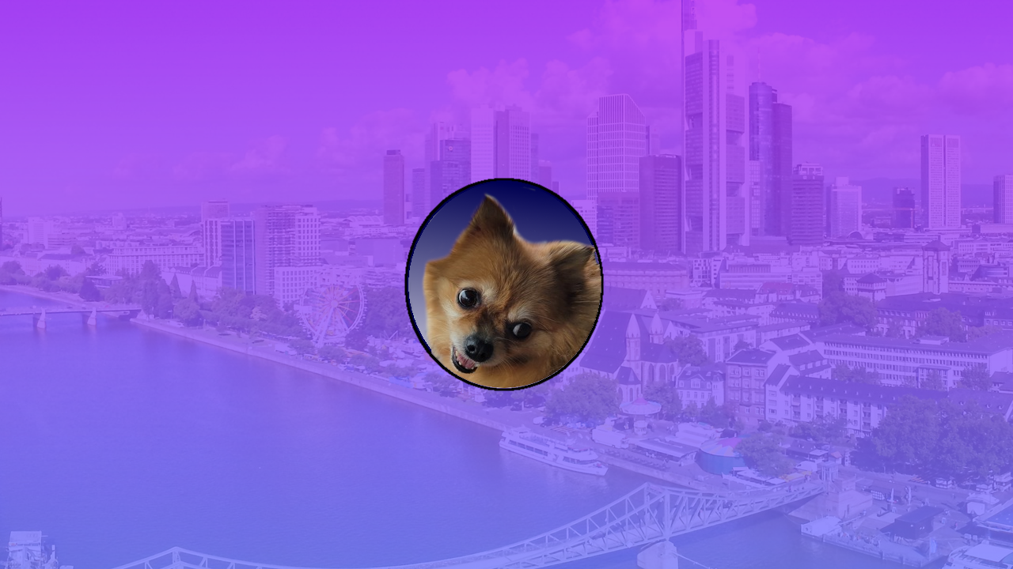

--- FILE ---
content_type: text/html
request_url: https://adorablefoxy.com/blog.html
body_size: 5731
content:
<!--

xxxxxxxxxxxxxxxxxxxxxxxxxxxxxxxxxxxxxxxxxxxxxxxxxxxxxxxxxxxxxxxxxxxxxxxxxxxxxxxxxxxxxxxxxxxxxxxxxxxxxxxxxxxxxxxxxxxxxxxxxdddooolllcc:::::::::::ccclooodddxxxxxxxxxxxxxxxxxxxxxxxxxxxxxxxxxxxxxxxxxxxxxxx
xxxxxxxxxxxxxxxxxxxxxxxxxxxxxxxxxxxxxxxxxxxxxxxxxxxxxxxxxxxxxxxxxxxxxxxxxxxxxxxxxxxxxxxxxxxxxxxxxxxxxxxxxxxxxxxxxxxxddollcc:;;,,''''''.............'',;;:cloodxxxxxxxxxxxxxxxxxxxxxxxxxxxxxxxxxxxxxxxxxx
xxxxxxxxxxxxxxxxxxxxxxxxxxxxxxxxxxxxxxxxxxxxxxxxxxxxxxxxxxxxxxxxxxxxxxxxxxxxxxxxxxxxxxxxxxxxxxxxxxxxxxxxxxxxxxxddollc:;,,,,''''''..........................',;:loddxxxxxxxxxxxxxxxxxxxxxxxxxxxxxxxxxxxxx
xxxxxxxxxxxxxxxxxxxxxxxxxxxxxxxxxxxxxxxxxxxxxxxxxxxxxxxxxxxxxxxxxxxxxxxxxxxxxxxxxxxxxxxxxxxxxxxxxxxxxxxxxxxxdolc::;,,,,'''''''..................................',:codxxxxxxxxxxxxxxxxxxxxxxxxxxxxxxxxxx
xxxxxxxxxxxxxxxxxxxxxxxxxxxxxxxxxxxxxxxxxxxxxxxxxxxxxxxxxxxxxxxxxxxxxxxxxxxxxxxxxxxxxxxxxxxxxxxxxxxxxxxxxdolc:;;,,,,,''''''''.......................................,;cldxxxxxxxxxxxxxxxxxxxxxxxxxxxxxxx
xxxxxxxxxxxxxxxxxxxxxxxxxxxxxxxxxxxxxxxxxxxxxxxxxxxxxxxxxxxxxxxxxxxxxxxxxxxxxxxxxxxxxxxxxxxxxxxxxxxxxxdolc:;;,,,,,,''''''''............................................';codxxxxxxxxxxxxxxxxxxxxxxxxxxxx
xxxxxxxxxxxxxxxxxxxxxxxxxxxxxxxxxxxxxxxxxxxxxxxxxxxxxxxxxxxxxxxxxxxxxxxxxxxxxxxxxxxxxxxxxxxxxxxxxxdoolc:;;,,,,,,,''''''''.................................................,:lodxxxxxxxxxxxxxxxxxxxxxxxxx
xxxxxxxxxxxxxxxxxxxxxxxxxxxxxxxxxxxxxxxxxxxxxxxxxxxxxxxxxxxxxxxxxxxxxxxxxxxxxxxxxxxxxxxxxxxxxxxxdoc:;;;;,,,,,,,''''''''.....................................................';codxxxxxxxxxxxxxxxxxxxxxxx
xxxxxxxxxxxxxxxxxxxxxxxxxxxxxxxxxxxxxxxxxxxxxxxxxxxxxxxxxxxxxxxxxxxxxxxxxxxxxxxxxxxxxxxxxxxxxdolc:;;;;,,,,,,,,''''''''........................................................',:ldxxxxxxxxxxxxxxxxxxxxx
xxxxxxxxxxxxxxxxxxxxxxxxxxxxxxxxxxxxxxxxxxxxxxxxxxxxxxxxxxxxxxxxxxxxxxxxxxxxxxxxxxxxxxxxxxxdol::;;;,,,,,,,,,''''''''............................................................',:odxxxxxxxxxxxxxxxxxxx
xxxxxxxxxxxxxxxxxxxxxxxxxxxxxxxxxxxxxxxxxxxxxxxxxxxxxxxxxxxxxxxxxxxxxxxxxxxxxxxxxxxxxxxxxdoc:;;;;,,,,,,,,,''''''''................................................................';codxxxxxxxxxxxxxxxxx
xxxxxxxxxxxxxxxxxxxxxxxxxxxxxxxxxxxxxxxxxxxxxxxxxxxxxxxxxxxxxxxxxxxxxxxxxxxxxxxxxxxxxxxdol:;;;;,,,,,,,,,''''''''..................................................................'',;codxxxxxxxxxxxxxxx
xxxxxxxxxxxxxxxxxxxxxxxxxxxxxxxxxxxxxxxxxxxxxxxxxxxxxxxxxxxxxxxxxxxxxxxxxxxxxxxxxxxxxdolc:;;;,,,,,,,,,''''''''......................................................................'',;cdxxxxxxxxxxxxxx
xxxxxxxxxxxxxxxxxxxxxxxxxxxxxxxxxxxxxxxxxxxxxxxxxxxxxxxxxxxxxxxxxxxxxxxxxxxxxxxxxxxxdlc:;;;,,,,,,,,'''''''''.....................................................................''''''';codxxxxxxxxxxxx
xxxxxxxxxxxxxxxxxxxxxxxxxxxxxxxxxxxxxxxxxxxxxxxxxxxxxxxxxxxxxxxxxxxxxxxxxxxxxxxxxxdol:;;;;,,,,,,,''''''''''....................................................................''''''''',,:odxxxxxxxxxxx
xxxxxxxxxxxxxxxxxxxxxxxxxxxxxxxxxxxxxxxxxxxxxxxxxxxxxxxxxxxxxxxxxxxxxxxxxxxxxxxxxdoc:;;;,,,,,,,,'''''''''.....................................................................'''''''''''',:ldxxxxxxxxxx
xxxxxxxxxxxxxxxxxxxxxxxxxxxxxxxxxxxxxxxxxxxxxxxxxxxxxxxxxxxxxxxxxxxxxxxxxxxxxxxxdlc;;;,,,,,,,,'''''''''.....................................................................'''''''''''''',,:ldxxxxxxxxx
xxxxxxxxxxxxxxxxxxxxxxxxxxxxxxxxxxxxxxxxxxxxxxxxxxxxxxxxxxxxxxxxxxxxxxxxxxxxxxxdl:;;,,,,,,,,'''''''''......................................................................''''''''''''''',,,:ldxxxxxxxx
xxxxxxxxxxxxxxxxxxxxxxxxxxxxxxxxxxxxxxxxxxxxxxxxxxxxxxxxxxxxxxxxxxxxxxxxxxxxxxdl:;,,,,,,,,''''''''......................................................................''''''''''''''',,,,,,,:ldxxxxxxx
xxxxxxxxxxxxxxxxxxxxxxxxxxxxxxxxxxxxxxxxxxxxxxxxxxxxxxxxxxxxxxxxxxxxxxxxxxxxxdo:;,,,,,,,''''''''......................................................................''''''''''''''',,,,,,,,,;:ldxxxxxx
xxxxxxxxxxxxxxxxxxxxxxxxxxxxxxxxxxxxxxxxxxxxxxxxxxxxxxxxxxxxxxxxxxxxxxxxxxxxdoc;,,,,,,,'''''''.......................................................................''''''''''''''',,,,,,,,,,,;codxxxxx
xxxxxxxxxxxxxxxxxxxxxxxxxxxxxxxxxxxxxxxxxxxxxxxxxxxxxxxxxxxxxxxxxxxxxxxxxxxxdc;,,,,,,''''''''......................................................................''''''''''''''',,,,,,,,,,,,,;:coxxxxx
xxxxxxxxxxxxxxxxxxxxxxxxxxxxxxxxxxxxxxxxxxxxxxxxxxxxxxxxxxxxxxxxxxxxxxxxxxxdl:,,,,,''''''''......................................................................'''''''''''''''',,,,,,,,,,,,,,;;:ldxxxx
xxxxxxxxxxxxxxxxxxxxxxxxxxxxxxxxxxxxxxxxxxxxxxxxxxxxxxxxxxxxxxxxxxxxxxxxxxdoc;,,,''''''''......................................................................'''''''''''''''',,,,,,,,,,,,,,;;;;;codxxx
xxxxxxxxxxxxxxxxxxxxxxxxxxxxxxxxxxxxxxxxxxxxxxxxxxxxxxxxxxxdddddddddddxxxxdc;,,''''''''......................................................................'''''''''''''''',,,,,,,,,,,,,,,;;;;;;:loxxx
xxxxxxxxxxxxxxxxxxxxxxxxxxxxxxxxxxxxxxxxxxxxxxxxddddoooolllllcccccccclllllc;,,'''''''......................................................................''''''''''''''',,,,,,,,,,,,,,,,;;;;;;;;:codxx
xxxxxxxxxxxxxxxxxxxxxxxxxxxxxxxxxxxxxxxxxxdddoolllcccc:::::::;;;;;;;;;;;;;,,''''''''......................................................................'''''''''''''',,,,,,,,,,,,,,,,;;;;;;;;;;;:ldxx
xxxxxxxxxxxxxxxxxxxxxxxxxxxxxxxxxxxxxxddoolllccccc::::::::;;;;;;;;,,,,,,,'''''''''......................................................................''''''''''''''',,,,,,,,,,,,,,,;;;;;;;;;;;;;:codx
xxxxxxxxxxxxxxxxxxxxxxxxxxxxxxxxxxddoollllcccccc::::::::;;;;;;;;,,,,,,,'''''''''......................................................................'''''''''''''''',,,,,,,,,,,,,,,;;;;;;;;;;;;;;:codx
xxxxxxxxxxxxxxxxxxxxxxxxxxxxxxdddoollllccccccc::::::::;;;;;;;;,,,,,,,,''''''''......................................................................''''''''''''''',,,,,,,,,,,,,,,,;;;;;;;;;;;;;;;::cldx
xxxxxxxxxxxxxxxxxxxxxxxxxxxxddolllllcccccccc::::::::;;;;;;;;;,,,,,,,''''''''......................................................................'''''''''''''''',,,,,,,,,,,,,,,;;;;;;;;;;;;;;;:::::lox
xxxxxxxxxxxxxxxxxxxxxxxxdddoollllllcccccccc:::::::;;;;;;;;,,,,,,,,''''''''..................................,;:clllcc:;,........................'''''''''''''''',,,,,,,,,,,,,,,;;;;;;;;;;;;;;;;::::::cod
xxxxxxxxxxxxxxxxxxxxxxddoolllllllcccccccc::::::::;;;;;;;;,,,,,,,'''''''''.................................,codxxxxxxxxdoc;'...................''''''''''''''',,,,,,,,,,,,,,,,,;;;;;;;;;;;;;;:::::::::cld
xxxxxxxxxxxxxxxxxxxxddoollllllccccccccc::::::::;;;;;;;;,,,,,,,,''''''''.................................';ldxxxxxxxxxxxxxdl;'................'''''''''''''',,,,,,,,,,,,,,,,;;;;;;;;;;;;;;;;:::::::::::ld
xxxxxxxxxxxxxxxxxxddoolllllllcccccccc::::::::;;;;;;;;,,,,,,,,''''''''...................................;ldxxxxxxxxxxxxxxxdoc,............''''''''',,,''''',,,,,,,,,,,,,,,;;;;;;;;;;;;;;;:::::::::::::ld
xxxxxxxxxxxxxxxxdooolllllllcccccccc::::::::;;;;;;;;,,,,,,,,''''''''....................................,coxxxxxxxxxxxxxxxxxxdc;'.........'''''',;:cccc::;,'',,,,,,,,,,,,;;;;;;;;;;;;;;;:::::::::::::::ld
xxxxxxxxxxxxxxddoolllllllcccccccc::::::::;;;;;;;;,,,,,,,,''''''''......................................;ldxxxxxxxxxxxxxxxxxxxdc,'......'''''',:ldxxxxxxdoc;,,,,,,,,,,,;;;;;;;;;;;;;;;:::::::::::::::::lo
xxxxxxxxxxxxddoollllllllcccccccc:::::::;;;;;;;;,,,,,,,,''''''''........................................;odxxxxxxxxxxxxxxxxxxxxo:,'..''''''',:ldxxxxxxxxxxdoc;,,,,,,,;;;;;;;;;;;;;;;;::::::::::::::::::lo
xxxxxxxxxxddoollllllllcccccccc::::::::;;;;;;;,,,,,,,,,'''''''..........................................;ldxxxxxxxxxxxxxxxxxxxxdl:'.''''''',:oxxxxxxxxxxxxxxdl:,,,,;;;;;;;;;;;;;;;:::::::::::::::::::::lo
xxxxxxxxxdooolllllllcccccccc::::::::;;;;;;;;,,,,,,,,'''''''............................................,coxxxxxxxxxxxxxxxxxxxxxo:'.'''''',:ldxxxxxxxxxxxxxxxdl;,,;;;;;;;;;;;;;;;::::::::::::::::::::::lo
xxxxxxxxdoolllllllcccccccc::::::::;;;;;;;;,,,,,,,,''''''''.............................................':oxxxxxxxxxxxxxxxxxxxxxdc,.''''',;ldxxxxxxxxxxxxxxxxxoc;;;;;;;;;;;;;;;::::::::::::::::::::::::lo
xxxxxxxdoollllllcccccccc::::::::;;;;;;;;,,,,,,,,''''''''.....................',;:::::;,'................,codxxxxxxxxxxxxxxxxxxxdc,'''''';:odxxxxxxxxxxxxxxxxxdl:;;;;;;;;;;;;::::::::::::::::::::::::::ld
xxxxxddoollllllccccccc::::::::;;;;;;;;,,,,,,,,''''''''....................';cloddxxxddoolc:,'............,coxxxxxxxxxxxxxxxxxxdl:,''''',;codxxxxxxxxxxxxxxxxxdl:;;;;;;;;;;::::::::::::::::::::::::::::ld
xxxxxdolllllccccccccc::::::::;;;;;;;;,,,,,,,''''''''.....................,coxxxxxxxxxxxxxxdol:,'..........,:ldxxxxxxxxxxxxxxxxo:,'''''',;:ldxxxxxxxxxxxxxxxxxdlc;;;;;;;;;:::::::::::::::::::::::::::::ld
xxxxdolllllcccccccc::::::::;;;;;;;;,,,,,,,''''''''......................,ldxxxxxxxxxxxxxxxxxxdoc;'.........';codxxxxxxxxxxxxdoc,''''''',,;codxxxxxxxxxxxxxxxxdl:;;;;;;;::::::::::::::::::::::::::::::cld
xxxdollllcccccccc::::::::;;;;;;;,,,,,,,,''''''''.......................':oxxxxxxxxxxxxxxxxxxxxxdoc,.........',;clodxxxxxxxdol:,''''''',,,,:coxxxxxxxxxxxxxxxxoc:;;;;:::::::::::::::::::::::::::::::::cox
xxdolllcccccccc::::::::;;;;;;;;,,,,,,,,''''''''........................':oxxxxxxxxxxxxxxxxxxxxxxxdl;,'........'',:cllooollc;,,''''''',,,,,;:lddxxxxxxxxxxxxxdl:;;;;:::::::::::::::::::::::::::::::::clox
xxdolcccccccc::::::::;;;;;;;;,,,,,,,,''''''''..........................':oxxxxxxxxxxxxxxxxxxxxxxxxdlc:'.........''',,,;;,,,'''''''',,,,,,,;;:codxxxxxxxxxxdoc:;;;:::::::::::::::::::::::::::::::::::cldx
xdollcccccc::::::::;;;;;;;;,,,,,,,,''''''''.............................,cdxxxxxxxxxxxxxxxxxxxxxxxxdoc,'.......''''''''''''''''',,,,,,,,,,,,;;cloddxxxxxdol:;;;:::::::::::::::::::::::::::::::::::::codx
xdolcccccc:::::::;;;;;;;;,,,,,,,,''''''''................................;ldxxxxxxxxxxxxxxxxxxxxxxxddl:,.......'''''''''''''''',,,,,,,,,,,,,,;;::cllllllcc:;;:::::::::::::::::::::::::::::::::::;;;:codx
dolccccc:::::::;;;;;;;;,,,,,,,,''''''''...................................;cdxxxxxxxxxxxxxxxxxxxxxxxdo:,'....''''''''''''',,,,,,,,,,,,,,,,;;;;;;;;;:::::;;;::::::::::::::::::::::::::::::::::::;;;;:ldxx
docccc::::::::;;;;;;;,,,,,,,,''''''''......................................,:ldxxxxxxxxxxxxxxxxxxxxxdo:,'..''''''''''',;;::ccclllllllcccc:::;;;;;;;;;;;;;;:::::::::::::::::::::::::::::::::;;;;;;;::ldxx
olcc::::::::;;;;;;;;,,,,,,,,''''''''.........................................,codxxxxxxxxxxxxxxxxxxdol;''''''''''',;:looddddddxxxxxxxdddddddooolc::;;;;;;::::::::::::::::::::::::::::::::::;;;;;;;:coxxx
olc:::::::;;;;;;;;,,,,,,,,''''''''.............................................,:coddxxxxxxxxxxxxdoc:;''''''''',;:lodxxxxxxxxxxxxxxxxxxxxxxxxxxxdddolcc:;;:::::::::::::::::::::::::::::::;;;;;;;;;:loxxx
olc:::::;;;;;;;;,,,,,,,,''''''''.................................................,;:cloddddddddol:;,''''''''',;codxxxxxxxxxxxxxxxxxxxxxxxxxxxxxxxxxxxddolc::::::::::::::::::::::::::::::;;;;;;;;;:codxxx
ol::::;;;;;;;;,,,,,,,,''''''''......................................................',,;::ccc::;,''''''''''',:ldxxxxxxxxxxxxxxxxxxxxxxxxxxxxxxxxxxxxxxxxxddoc::::::::::::::::::::::::;;;;;;;;;;;;:coxxxx
ol::;;;;;;;;,,,,,,,,''''''''............................................................''''''''''''''''''',:ldxxxxxxxxxxxxxxxxxxxxxxxxxxxxxxxxxxxxxxxxxxxxxddlc:;;::::::::::::::::;;;;;;;;;;;;;::ldxxxx
ol:;;;;;;;;,,,,,,,,'''''''......................................................................'''''''''',codxxxxxxxxxxxxxxxxxxxxxxxxxxxxxxxxxxxxxxxxxxxxxxxxxdoc:;::::::::::::::;;;;;;;;;;;;;;:coxxxxx
dl:;;;;;;,,,,,,,,'''''''..................................................''''''''''..........''''''''''',:odxxxxxxxxxxxxxxxxxxxxxxxxxxxxxxxxxxxxxxxxxxxxxxxxxxxxdoc:;::::::::::;;;;;;;;;;;;;;;;:ldxxxxx
dl:;;;;,,,,,,,,''''''''...............................................',;:clloollcc:;,,''..''''''''''''',:odxxxxxxxxxxxxxxxxxxxxxxxxxxxxxxxxxxxxxxxxxxxxxxxxxxxxxxxol:;;::::::;;;;;;;;;;;;;;;;;;coxxxxxx
xoc;;,,,,,,,,''''''''...............................................',coddxxxxxxxxxddolc;,''''''''''''',;ldxxxxxxxxxxxxxxxxxxxxxxxxxxxxxxxxxxxxxxxxxxxxxxxxxxxxxxxxxdl:;;;;::;;;;;;;;;;;;;;;;;;:ldxxxxxx
xdl:;,,,,,,''''''''................................................';ldxxxxxxxxxxxxxxxxddlc;,''''''''',;:oxxxxxxxxxxxxxxxxxxxxxxxxxxxxxxxxxxxxxxxxxxxxxxxxxxxxxxxxxxxdoc;;;:;;;;;;;;;;;;;;;;;;:coxxxxxxx
xdo:;,,,,''''''''..................................................;ldxxxxxxxxxxxxxxxxxxxxdo:,'''''''',:ldxxxxxxxxxxxxxxxxxxxxxxxxxxxxxxxxxxxxxxxxxxxxxxxxxxxxxxxxxxxxdl:;;;;;;;;;;;;;;;;;;;;;:ldxxxxxxx
xxdc;,,,'''''''....................................................;ldxxxxxxxxxxxxxxxxxxxxxxdl:,''',,,;cdxxxxxxxxxxxxxxxxxxxxxxxxxxxxxxxxxxxxxxxxxxxxxxxxxxxxxxxxxxxxxxoc::;;;;;;;;;;;;;;;;;;;coxxxxxxxx
xxdo:;,'''''.......................................................,coxxxxxxxxxxxxxxxxxxxxxxxdl;,,,,,,:ldxxxxxxxxxxxxxxxxxxxxxxxxxxxxxxxxxxxxxxxxxxxxxxxxxxxxxxxxxxxxxxol::;;;;;;;;;;;;;;;;;;:ldxxxxxxxx
xxxdl:,'''''.......................................................';ldxxxxxxxxxxxxxxxxxxxxxxxo:;,,,,;:oxxxxxxxxxxxxxxxxxxxxxxxxxxxxxxxxxxxxxxxxxxxxxxxxxxxxxxxxxxxxxdol:;;;;;;;;;;;;;;;;;;;:ldxxxxxxxxx
xxxxdc;''...........................................................';ldxxxxxxxxxxxxxxxxxxxxxxoc;,,,,;coxxxxxxxxxxxxxxxxxxxxxxxxxxxxxxxxxxxxxxxxxxxxxxxxxxxxxxxxxdddol:;;;;;;;;;;;;;;;;;;;;;codxxxxxxxxx
xxxxxoc,'............................................................',:ldxxxxxxxxxxxxxxxxxxxdl:;,,,;;coxxxxxxxxxxxxxxxxxxxxxxxxxxxxxxxxxxxxxxxxxxxxxxxxxxxdddooolc:::;;;;;;;;;;;;;;;;;;;;;:ldxxxxxxxxxx
xxxxxxo:,'.............................................................',:loodxxxxxxxxxxxxxdol:;,,,,;;coxxxxxxxxxxxxxxxxxxxxxxxxxxxxxxxxxxxxxxxxxxxxxddooollc::::::;;;;;;;;;;;;;;;;;;;;;;;:coxxxxxxxxxxx
xxxxxxxoc,..............................................................'',,:cloooodddddoolc:;,,,,,,;;coxxxxxxxxxxxxxxxxxxxxxxxxxxxxxxxxxxxxxxxxddoolcc:::::::;;;;;;;;;;;;;;;;;;;;;;;;;;;;:odxxxxxxxxxxx
xxxxxxxxo:'............................................................'''''',,;;;;::::::;;;,,,,,,,,;;coxxxxxxxxxxxxxxxxxxxxxxxxxxxxxxxxxxxxddolcc:::::::::;;;;;;;;;;;;;;;;;;;;;;;;;;;;;;:ldxxxxxxxxxxxx
xxxxxxxxdo:'.........................................................''''''''''''''',,,,,,,,,,,,,,,;;;:ldxxxxxxxxxxxxxxxxxxxxxxxxxxxxxxxxxdolc:::::::::;;;;;;;;;;;;;;;;;;;;;;;;;;;;;;;;;:codxxxxxxxxxxxx
xxxxxxxxxxoc,.......................................................'''''''''''''''',,,,,,,,,,,,,,;;;;:coxxxxxxxxxxxxxxxxxxxxxxxxxxxxxxdolc::::::::::;;;;;;;;;;;;;;;;;;;;;;;;;;;;;;;;;;;:ldxxxxxxxxxxxxx
xxxxxxxxxxxdl,....................................................'''''''''''''''',,,,,,,,,,,,,,;;;;;;;:ldxxxxxxxxxxxxxxxxxxxxxxxxxxxdolc:::::::::::;;;;;;;;;;;;;;;;;;;;;;;;;;;;;;;;;;;:ldxxxxxxxxxxxxxx
xxxxxxxxxxxxdl:'................................................''''''''''''''',,,,,,,,,,,,,,,,;;;;;;;;:coxxxxxxxxxxxxxxxxxxxxxxxxxdolc::::::::::;;;;;;;;;;;;;;;;;;;;;;;;;;;;;;;;;;;;;:codxxxxxxxxxxxxxx
xxxxxxxxxxxxxxdl:'............................................''''''''''''''',,,,,,,,,,,,,,,,;;;;;;;;;;::ldxxxxxxxxxxxxxxxxxxxxxxxolc::::::::::::;;;;;;;;;;;;;;;;;;;;;;;;;;;;;;;;;;;;;:odxxxxxxxxxxxxxxx
xxxxxxxxxxxxxxxxdl;'........................................''''''''''''''',,,,,,,,,,,,,,,,;;;;;;;;;;;;;::loxxxxxxxxxxxxxxxxxxxxdlc:::::::::::;;;;;;;;;;;;;;;;;;;;;;;;;;;;;;;;;;;;;;;:ldxxxxxxxxxxxxxxxx
xxxxxxxxxxxxxxxxxxdl;'....................................'''''''''''''''',,,,,,,,,,,,,,,,;;;;;;;;;;;;;;;:clodxxxxxxxxxxxxxxxxdoc:;::::::::;;;;;;;;;;;;;;;;;;;;;;;;;;;;;;;;;;;;;;;;;:loxxxxxxxxxxxxxxxxx
xxxxxxxxxxxxxxxxxxxxdl:,.................................'''''''''''''''',,,,,,,,,,,,,,,;;;;;;;;;;;;;;;;::::codxxxxxxxxxxxxxdolc::::::::;;;;;;;;;;;;;;;;;;;;;;;;;;;;;;;;;;;;;;;;;;;;coxxxxxxxxxxxxxxxxxx
xxxxxxxxxxxxxxxxxxxxxxdl:,'............................''''''''''''''',,,,,,,,,,,,,,,,;;;;;;;;;;;;;;:::::::::cldxxxxxxxxxxxdoc::::::::::::;;;;;;;;;;;;;;;;;;;;;;;;;;;;;;;;;;;;;;;;;cldxxxxxxxxxxxxxxxxxx
xxxxxxxxxxxxxxxxxxxxxxxxdoc;'.........................'''''''''''''',,,,,,,,,,,,,,,,;;;;;;;;;;;;;;;:::::::::::ccodxxxxxxxdoc::::::::::;;;;;;;;;;;;;;;;;;;;;;;;;;;;;;;;;;;;;;;;;;,;:ldxxxxxxxxxxxxxxxxxxx
xxxxxxxxxxxxxxxxxxxxxxxxxxxdlc;,'...................'''''''''''''',,,,,,,,,,,,,,,,;;;;;;;;;;;;;;;;::::::::::::::ccloddoolcc:::::::::;;;;;;;;;;;;;;;;;;;;;;;;;;;;;;;;;;;;;;;;;;,,;:coxxxxxxxxxxxxxxxxxxxx
xxxxxxxxxxxxxxxxxxxxxxxxxxxxxddlc;'...............''''''''''''''',,,,,,,,,,,,,,,,;;;;;;;;;;;;;;::::::::::::::::::::cllcc:::::::::::;;;;;;;;;;;;;;;;;;;;;;;;;;;;;;;;;;;;;;;;;;,,,;codxxxxxxxxxxxxxxxxxxxx
xxxxxxxxxxxxxxxxxxxxxxxxxxxxxxxxdolc:,''........''''''''''''''',,,,,,,,,,,,,,,;;;;;;;;;;;;;;;::::::::::::::::::::::::::::::::::::;;;;;;;;;;;;;;;;;;;;;;;;;;;;;;;;;;;;;;;;;,,,,;;coxxxxxxxxxxxxxxxxxxxxxx
xxxxxxxxxxxxxxxxxxxxxxxxxxxxxxxxxxxxdolc;,''''''''''''''''''',,,,,,,,,,,,,,,,;;;;;;;;;;;;;;;::::::::::::::::::::::::::::::::::;;;;;;;;;;;;;;;;;;;;;;;;;;;;;;;;;;;;;;;;;,,,,,,,;cldxxxxxxxxxxxxxxxxxxxxxx
xxxxxxxxxxxxxxxxxxxxxxxxxxxxxxxxxxxxxxxddolc:;,''''''''''''',,,,,,,,,,,,,,,;;;;;;;;;;;;;;;:::::::::::::::::::::::::::::::::::;;;;;;;;;;;;;;;;;;;;;;;;;;;;;;;;;;;;;;;;;,,,,,,,;:ldxxxxxxxxxxxxxxxxxxxxxxx
xxxxxxxxxxxxxxxxxxxxxxxxxxxxxxxxxxxxxxxxxxxddolc:;,,,,,,''',,,,,,,,,,,,,,,;;;;;;;;;;;;;;:::::::::::::::::::::::::::::::::::::;;;;;;;;;;;;;;;;;;;;;;;;;;;;;;;;;;;;;;;;,,,,,,,;:loxxxxxxxxxxxxxxxxxxxxxxxx
xxxxxxxxxxxxxxxxxxxxxxxxxxxxxxxxxxxxxxxxxxxxxxxddoolcc:;;,,,,,,,,,,,,,,;;;;;;;;;;;;;;;:::::::::::::::::::::::::::::::::::::;;;;;;;;;;;;;;;;;;;;;;;;;;;;;;;;;;;;;;;;,,,,,,,,,;coxxxxxxxxxxxxxxxxxxxxxxxxx
xxxxxxxxxxxxxxxxxxxxxxxxxxxxxxxxxxxxxxxxxxxxxxxxxxxxxddollcc:;;;;;;,,;;;;;;;;;;;;;;;;::::::::::::::::::::::::::::::::::::;;;;;;;;;;;;;;;;;;;;;;;;;;;;;;;;;;;;;;;;,,,,,,,,,;;codxxxxxxxxxxxxxxxxxxxxxxxxx
xxxxxxxxxxxxxxxxxxxxxxxxxxxxxxxxxxxxxxxxxxxxxxxxxxxxxxxxxxdddoollcc::::;;;;;;;;;;;;:::::::::::::::::::::::::::::::::::::;;;;;;;;;;;;;;;;;;;;;;;;;;;;;;;;;;;;;;,,,,,,,,,,,,;codxxxxxxxxxxxxxxxxxxxxxxxxxx
xxxxxxxxxxxxxxxxxxxxxxxxxxxxxxxxxxxxxxxxxxxxxxxxxxxxxxxxxxxxxxxxxdddooollccc:::::::::::::::::::::::::::::::::::::::::;;;;;;;;;;;;;;;;;;;;;;;;;;;;;;;;;;;;;;;;;,,,,,,,,,,,;:ldxxxxxxxxxxxxxxxxxxxxxxxxxxx
xxxxxxxxxxxxxxxxxxxxxxxxxxxxxxxxxxxxxxxxxxxxxxxxxxxxxxxxxxxxxxxxxxxxxxxxxddddooollllccccccccccc:::::::::::::::::::::;;;;;;;;;;;;;;;;;;;;;;;;;;;;;;;;;;;;;;;;,,,,,,,,,,,,;:ldxxxxxxxxxxxxxxxxxxxxxxxxxxxx
xxxxxxxxxxxxxxxxxxxxxxxxxxxxxxxxxxxxxxxxxxxxxxxxxxxxxxxxxxxxxxxxxxxxxxxxxxxxxxxxxxxddddddoooooollccccccccccc:::::::::::;;;;;;;;;;;;;;;;;;;;;;;;;;;;;;;;;;;,,,,,,,,,,,,,,;ldxxxxxxxxxxxxxxxxxxxxxxxxxxxxx
xxxxxxxxxxxxxxxxxxxxxxxxxxxxxxxxxxxxxxxxxxxxxxxxxxxxxxxxxxxxxxxxxxxxxxxxxxxxxxxxxxxxxxxxxxxxxxxxxddddddddoooooooolllllccccc::::::::::::::::::::::::::::::::::::::::::::cloxxxxxxxxxxxxxxxxxxxxxxxxxxxxxx
[base64]
[base64]
[base64]















































































































-->
<!DOCTYPE html PUBLIC "-//W3C//DTD XHTML 1.0 Transitional//EN" "http://www.w3.org/TR/xhtml1/DTD/xhtml1-transitional.dtd">
<html xmlns="http://www.w3.org/1999/xhtml">
    <head>
    <meta http-equiv="Content-Type" content="text/html; charset=UTF-8" />
    <link rel="stylesheet" href="https://cdn.marvelhawk.com/css/w3.css">
    <title>Adorable Foxy .:: World's Best Pomeranian :: MY Blog</title>
    <meta name="viewport" content="width=device-width, initial-scale=1" />
		<meta name="description" content="For Adorable Foxy, a Pomeranian, a woof-woof and an awesome friend. My Blog." />
		<meta name="keywords" content="adorable foxy, foxy, pomeranian, woof-woof, pup birthday, 10th, foxy, adorable"/>
		<meta name="robots" content="index,follow" />
		<link rel="apple-touch-icon" href="/apple-touch-icon.png" />
		<link rel="icon" type="image/png" href="/favicon-32x32.png" />
		<link rel="icon" type="image/png" href="/favicon-16x16.png" />
		<link rel="manifest" href="/site.webmanifest" />
		<meta http-equiv="X-UA-Compatible" content="ie=edge" />
		<link rel="canonical" href="https://adorablefoxy.com" />
		<link rel="stylesheet" href="/css/w3.css" />
		<link rel="stylesheet" href="https://cdn.marvelhawk.com/fontawesome/css/all.min.css" />
    </head>
    <body id="mypage">
<div class="tilt-in-fwd-tr bgimg w3-display-container w3-animate-opacity w3-text-black"  id="main" >
  <div class="w3-display-middle">
    <h1 class="w3-jumbo w3-animate-top w3-hide">Adorable Foxy</h1>
  </div>
</div>
  <div id="id01" class="w3-modal">
    <div class="w3-modal-content">
      <div class="w3-container">
        <span id="close1" class="w3-button w3-display-topright"><i class="fas fa-window-close w3-text-green"></i></span>
   	<div class="w3-row w3-section">
		&nbsp;
	</div>
	<div class="w3-row">
		<img src="/img/logo.png" class="w3-image" alt="Foxy's Logo" /><h1>Adorable Foxy</h1>	
	</div>
	<div class="w3-row">
	    <h2 class="w3-wid w3-bar w3-purple w3-padding w3-section">Time to Get Back, September</h2>
	      <div class="photos_day w3-center"><a href="https://adorablefoxy.com/img/20230928_135246.jpg"><img  src="https://adorablefoxy.com/img/20230928_135246_th.jpg" alt="The wall of Decay" class="w3-image w3-padding "></a></div>
	     <p>We are here, we all Fall</p>
	     <p>Leaves leave the tree</p>
	     <p>We are here, we all Fall</p>
	     <p>Forgive the mess the colors are the best</p>
	     <p>For the smell is the best of all</p>
	      <p>We are here, we all Fall</p>
	     
	     
	     <h2 class="w3-wid w3-bar w3-purple w3-padding w3-section">FunFest (august)</h2>
	      <div class="photos_day w3-center"><a href="/img/AugFoxy23.jpg"><img  src="/img/AugFoxy23_sm.jpg" alt="Walkathon" class="w3-image w3-padding "></a></div>
	     <p>No more protest, I must go on</p>
	     <p>This month is work, a jogathon</p>
	     <p>Run, walk, sniff I do my best</p>
	     <p>For this month is august, the FUNFEST!</p>
	     <a class="w3-button w3-text-white" style="background-color:#243e86" href="https://www.humanesociety.org/resources/keep-pets-safe-heat"><img class="w3-thumb" src="https://www.humanesociety.org/themes/custom/ts_hsus/images/hsus_logo_white.svg" alt="Beat the Heat"> Summer Heat Safety!</a>
	     
	     
	    <h2 class="w3-wid w3-bar w3-purple w3-padding w3-section">Freedom 4th</h2>
	    
	    
	      <div class="photos_day w3-center"><a href="/img/freedom4th.jpg"><img  src="/img/freedom4th.jpg" alt="Happy America Day" class="w3-image w3-padding "></a></div>
	     <p>Smell of Ham on the Grill</p>
	     <p>Colors oh so bright</p>
	     <p>Loud sounds giving all a Thrill</p>
	     <p>Take care of your loved ones right!</p>
	     <a class="w3-button" href="https://www.avma.org/resources/pet-owners/petcare/july-4-safety"><img class="w3-thumb" src="https://www.avma.org/sites/default/files/favicons/safari-pinned-tab.svg" alt="Think of those that can't defend themselves"> Safety For Pets and Animals!</a>
	     
	     
	     <h2 class="w3-wid w3-bar w3-purple w3-padding w3-section">June Thrill</h2>
	     <div class="w3-section w3-center"><iframe height="315" src="https://www.youtube-nocookie.com/embed/bVDZUCO8F8I" title="YouTube video player" frameborder="0" allow="accelerometer; autoplay; clipboard-write; encrypted-media; gyroscope; picture-in-picture" allowfullscreen></iframe></div>
	    
	      <div class="photos_day w3-center"><a href="/img/jun23-2.jpg"><img class="w3-thumb"  src="/img/jun23-3_th.jpg" alt="Grass makes me look great!" ></a> <a href="/img/jun23-1.jpg"><img class="w3-thumb" src="/img/jun23-1_th.jpg" alt="Time to GO!" ></a> <a href="/img/jun23-2.jpg"><img class="w3-thumb"  src="/img/jun23-2_th.jpg" alt="It is hard looking this good" ></a></div>
	     <p>Sun is shining, time to ride</p>
	     <p>We can go anywhere with you by my side</p>
	     <p>Refresh and enjoy the air</p>
	     <p>I Love the time we share!</p>
	     
	     
	    <h2 class="w3-wid w3-bar w3-purple w3-padding w3-section">May Light Shine</h2>
	     <div class="photos_day w3-center"><a href="/img/mayforce.jpg"><img src="/img/mayforce.jpg" alt="May Force" class="w3-image w3-padding"></a></div>
	     <p>Do Not lose Hope young padawan</p>
	     <p>May the 4th be with you!</p>
	     
	    	      <h2 class="w3-wid w3-bar w3-purple w3-padding w3-section">FunPril</h2>
	  <div class="photos_day w3-center"><a href="/img/20230327_152018.jpg"><img src="/img/20230327_152018_th.jpg" alt="I Love my Bow" class="w3-image w3-padding"></a><a href="/img/20230331_093722.jpg"><img src="/img/20230331_093722_th.jpg" alt="Olan Mills Senior Photo" class="w3-image w3-padding "></a><a href="/img/20230331_093707.jpg"><img src="/img/20230331_093707_th.jpg" alt="Remember to sniff!" class="w3-image w3-padding "></a>
	  </div>	 
	 
	  <p>Wo0f-Wo0f, loud and proud!</p>
	  <p>Flowers and color is abound</p>
	  <p>Daisies and time for bows,</p>
	  <p>These are the days fun grows!</p>
	 
	      <h2 class="w3-wid w3-bar w3-purple w3-padding w3-section">Vernal Equinox</h2>
	  <div class="photos_day w3-center"><img src="https://adorablefoxy.com/nano_photos_provider2/nano_photos_content/AdorableFoxy049.jpg" alt="Spring" class="w3-image">
	  </div>	 
	 
	  <p>Long winter is over, off with my coat.</p>
	  <p>Woof in the rays of spring days!</p>
	  <p>Smell freshly laid plans in blossom.</p>
	  <p>Bring a friend and explore awesome!</p>
	    <h2 class="w3-wid w3-bar w3-purple w3-padding w3-section">Presitine's Day 2023</h2>
	  <div class="photos_day w3-center" ><img src="/img/presitinesday.jpg" alt="LOVE" class="w3-image">
	  </div>	 
	 
	  <p>February can be rough.  Presitine's day helps me remember.</p>
	  <p>Roll more. Goal less.</p>
	  <p>Plan for, but do fun.</p>
	  <p>Expect and Find Happiness!</p>
          
<h2 class="w3-wid w3-bar w3-purple w3-padding w3-section">Decemeber 25ish 2022 - Smelling of the TREE!</h2>
	  <div class="photos_day w3-center" ><img src="/nano_photos_provider2/nano_photos_content/AdorableFoxy251.jpg" alt="I am making my rounds" class="w3-image">
		  <div class="w3-row"><a href="/photos/adorablefoxyphoto240.html"><img src="nano_photos_provider2/nano_photos_content/AdorableFoxy240.jpg" alt="Love singing along" class="w3-thumb w3-section w3-border"></a>
			<a href="/photos/adorablefoxyphoto243.html"><img src="nano_photos_provider2/nano_photos_content/AdorableFoxy243.jpg" alt="Must Prepare" class="w3-thumb w3-section w3-border"></a>	

			  <a href="/photos/adorablefoxyphoto237.html"><img src="nano_photos_provider2/nano_photos_content/AdorableFoxy237.jpg" alt="Patience, gifts arriving soon" class="w3-thumb w3-section w3-border"></a>	
		  </div>
	  </div>	 
	 
	  <p>On this lovely holiday, I wish you great smells.</p>
          <p>I'm making my rounds, all in red dress.</p>
	  <p>Singing with friends, barking at door bells</p>
	  <p> I wish you Happy Holidays, to 2022 I'm giving it a rest!</p>

	  <h2 class="w3-wid w3-bar w3-purple w3-padding w3-section">Decemeber 5th 2022 - First Snow</h2>
	  <div class="photos_day w3-center" ><img src="/nano_photos_provider2/nano_photos_content/AdorableFoxy229.jpg" alt="Huskies have nothing on me" class="w3-image">
		  <div class="w3-row"><a href="/photos/adorablefoxyphoto216.html"><img src="nano_photos_provider2/nano_photos_content/AdorableFoxy216.jpg" alt="Long Winter Months" class="w3-thumb w3-section w3-border"></a>
			<a href="/photos/adorablefoxyphoto221.html"><img src="nano_photos_provider2/nano_photos_content/AdorableFoxy221.jpg" alt="Yes it is hard" class="w3-thumb w3-section w3-border"></a>	

			  <a href="/photos/adorablefoxyphoto227.html"><img src="nano_photos_provider2/nano_photos_content/AdorableFoxy227.jpg" alt="Home is that way" class="w3-thumb w3-section w3-border"></a>	
		  </div>
	  </div>	 
	 
	  <p>Love this white stuff.</p>
          <p>The days are long!</p>
	  <p>Played in it all day, showing off my direction senses!</p>
	  	  <p> I feel I finally have serious down!</p>

	  <h2 class="w3-wid w3-bar w3-purple w3-padding w3-section">November 24th 2022 - Dumb Bird Day</h2>
	  <div class="photos_day w3-center" ><img src="/nano_photos_provider2/nano_photos_content/AdorableFoxy200.jpg" alt="Pre Eat Walk" class="w3-image">
		  <div class="w3-row"><a href="/photos/adorablefoxyphoto208.html"><img src="nano_photos_provider2/nano_photos_content/AdorableFoxy208.jpg" alt="We eat" class="w3-thumb w3-section w3-border"></a>
			<a href="/photos/adorablefoxyphoto205.html"><img src="nano_photos_provider2/nano_photos_content/AdorableFoxy205.jpg" alt="We made it" class="w3-thumb w3-section w3-border"></a>	

			  <a href="/photos/adorablefoxyphoto209.html"><img src="nano_photos_provider2/nano_photos_content/AdorableFoxy209.jpg" alt="Yum" class="w3-thumb w3-section w3-border"></a>	
		  </div>
	  </div>	 

	  <p>The house smells of bacon wrapped goodness from the dumb bird.</p>
	  <p>We walked so far today, in preperation of eating the silly befallen.  Speaking of leaves.</p>
	  <p>My Shark friend had to join in and help us devour this deliciousness!</p>
	  <p> Happy Holidays everyone!</p>

     <h2 class="w3-wid w3-bar w3-purple w3-padding w3-section">October 30ish 2022 - All Hallow's Eve</h2>
	  <div class="photos_day w3-center" ><img src="/nano_photos_provider2/nano_photos_content/AdorableFoxy181.jpg" alt="Yes I am a model" class="w3-image">
		  <div class="w3-row"><a href="/photos/adorablefoxyphoto174.html"><img src="nano_photos_provider2/nano_photos_content/AdorableFoxy174.jpg" alt="My wardrobe specialist" class="w3-thumb w3-section w3-border"></a>
			  <a href="/photos/adorablefoxyphoto185.html"><img src="nano_photos_provider2/nano_photos_content/AdorableFoxy185.jpg" alt="Foxy Loves You" class="w3-thumb w3-section w3-border"></a>	
			  <a href="/photos/adorablefoxyphoto184.html"><img src="nano_photos_provider2/nano_photos_content/AdorableFoxy184.jpg" alt="It takes a certain dedication" class="w3-thumb w3-section w3-border"></a>

			  <a href="/photos/adorablefoxyphoto187.html"><img src="nano_photos_provider2/nano_photos_content/AdorableFoxy187.jpg" alt="I am a dangerous spider" class="w3-thumb w3-section w3-border"></a>



		  </div>
	  </div>	 

	  <p>Seriourisly I don't just wake up with perfect hair.  I said I need to woof-woof, and model. </p>
	  <p>I can show I'm serious and smelly.  I literally break the internet with my talent.</p>
	  <p>I tried to show my sensitive side here, but how can a spider be sensitive?</p>



	

          <h2 class="w3-wid w3-bar w3-purple w3-padding w3-section">September 22nd 2022 - First Day of Fall</h2>
	  <div class="photos_day w3-center" ><img src="/nano_photos_provider2/nano_photos_content/AdorableFoxy166.jpg" alt="foxy fall" class="w3-image">
		  <div class="w3-row"><a href="/photos/adorablefoxyphoto167.html"><img src="nano_photos_provider2/nano_photos_content/AdorableFoxy167.jpg" alt="foxy fall 2" class="w3-thumb w3-section w3-border"></a>
			  <a href="/photos/adorablefoxyphoto168.html"><img src="nano_photos_provider2/nano_photos_content/AdorableFoxy168.jpg" alt="foxy fall 2" class="w3-thumb w3-section w3-border"></a>	
			  <a href="/photos/adorablefoxyphoto170.html"><img src="nano_photos_provider2/nano_photos_content/AdorableFoxy170.jpg" alt="foxy fall 3" class="w3-thumb w3-section w3-border"></a>

			  <a href="/photos/adorablefoxyphoto171.html"><img src="nano_photos_provider2/nano_photos_content/AdorableFoxy171.jpg" alt="foxy fall 4" class="w3-thumb w3-section w3-border"></a>
			  <a href="/photos/adorablefoxyphoto169.html"><img src="nano_photos_provider2/nano_photos_content/AdorableFoxy169.jpg" alt="foxy fall 5" class="w3-thumb w3-section w3-border"></a>


		  </div>
	  </div>	 

	  <p>I love fall.   The weather let me walk over a mile! My team took over an hour to get me ready but I was pose for the first leaf of fall. It was rough.  I tried to keep the leaf, but it just crumpled in my mouth.  After our walk we enjoyed the orchards in the sun.  </p>
	  <p> I really like dress up day, it should be coming soon. I have no clue what I will be wearing! </p>
	  <p>After that dumb bird day, and  smelling of the tree.  This season is my favorite!</p>
	
                 <h2 class="w3-wid w3-bar w3-purple w3-padding w3-section">Foxy and Friends</h2>
	  <div class="photos_day w3-center" ><img src="/nano_photos_provider2/nano_photos_content/AdorableFoxy157.jpg" alt="foxy and friends" class="w3-image">
	  </div>	 

	  <p>Life is better with fur friends.</p>

	  <div class="w3-row w3-center">
			<a href="https://adorablefoxy.com"><img src="/img/logo.png" class="w3-image w3-section" alt="More Foxy" /></a>
			<div class="w3-padding w3-center w3-container w3-quarter w3-purple w3-border w3-border-blue w3-hover-opacity">
				<a class="w3-btn" href="/gallery.html"><i class="fas fa-bible"></i> Photo Gallery</a>
			</div>
			<div class="w3-padding w3-center w3-container w3-quarter w3-purple w3-border w3-border-blue w3-hover-opacity">
				<a class="w3-btn" href="/photos/"><i class="fas fa-bible"></i> Photos</a>
			</div>
			<div class="w3-padding w3-center w3-container w3-quarter w3-purple w3-border w3-border-blue w3-hover-opacity">
				<a class="w3-btn" href="/" ><i class="fas fa-home"></i> HOME</a>
			</div>

			<div class="w3-container w3-section"><span class="w3-text-green" id="close2"  >Close</span></div>

    </div>

      </div>
    </div>
  </div>
 </div>

<script>
		<!--
			function _(id){return document.getElementById(id);}
			function show(id){_(id).style.display='block';}
			function hide(id){_(id).style.display='none';}
			function swap(id1,id2){hide(id1);show(id2);}
			_('close1').addEventListener('click',function() {hide('id01');},true);
			_('close2').addEventListener('click',function() {hide('id01');},true);
			_('main').addEventListener('click',function() {show('id01');},true);
			
			
			
		-->
		</script>
</body>
</html>

--- FILE ---
content_type: text/html; charset=utf-8
request_url: https://www.youtube-nocookie.com/embed/bVDZUCO8F8I
body_size: 46972
content:
<!DOCTYPE html><html lang="en" dir="ltr" data-cast-api-enabled="true"><head><meta name="viewport" content="width=device-width, initial-scale=1"><meta name="robots" content="noindex"><script nonce="sG45dKLRncCFIk7Lp60AAw">if ('undefined' == typeof Symbol || 'undefined' == typeof Symbol.iterator) {delete Array.prototype.entries;}</script><style name="www-roboto" nonce="w84JQB-K7oeaGCjkLOEJow">@font-face{font-family:'Roboto';font-style:normal;font-weight:400;font-stretch:100%;src:url(//fonts.gstatic.com/s/roboto/v48/KFO7CnqEu92Fr1ME7kSn66aGLdTylUAMa3GUBHMdazTgWw.woff2)format('woff2');unicode-range:U+0460-052F,U+1C80-1C8A,U+20B4,U+2DE0-2DFF,U+A640-A69F,U+FE2E-FE2F;}@font-face{font-family:'Roboto';font-style:normal;font-weight:400;font-stretch:100%;src:url(//fonts.gstatic.com/s/roboto/v48/KFO7CnqEu92Fr1ME7kSn66aGLdTylUAMa3iUBHMdazTgWw.woff2)format('woff2');unicode-range:U+0301,U+0400-045F,U+0490-0491,U+04B0-04B1,U+2116;}@font-face{font-family:'Roboto';font-style:normal;font-weight:400;font-stretch:100%;src:url(//fonts.gstatic.com/s/roboto/v48/KFO7CnqEu92Fr1ME7kSn66aGLdTylUAMa3CUBHMdazTgWw.woff2)format('woff2');unicode-range:U+1F00-1FFF;}@font-face{font-family:'Roboto';font-style:normal;font-weight:400;font-stretch:100%;src:url(//fonts.gstatic.com/s/roboto/v48/KFO7CnqEu92Fr1ME7kSn66aGLdTylUAMa3-UBHMdazTgWw.woff2)format('woff2');unicode-range:U+0370-0377,U+037A-037F,U+0384-038A,U+038C,U+038E-03A1,U+03A3-03FF;}@font-face{font-family:'Roboto';font-style:normal;font-weight:400;font-stretch:100%;src:url(//fonts.gstatic.com/s/roboto/v48/KFO7CnqEu92Fr1ME7kSn66aGLdTylUAMawCUBHMdazTgWw.woff2)format('woff2');unicode-range:U+0302-0303,U+0305,U+0307-0308,U+0310,U+0312,U+0315,U+031A,U+0326-0327,U+032C,U+032F-0330,U+0332-0333,U+0338,U+033A,U+0346,U+034D,U+0391-03A1,U+03A3-03A9,U+03B1-03C9,U+03D1,U+03D5-03D6,U+03F0-03F1,U+03F4-03F5,U+2016-2017,U+2034-2038,U+203C,U+2040,U+2043,U+2047,U+2050,U+2057,U+205F,U+2070-2071,U+2074-208E,U+2090-209C,U+20D0-20DC,U+20E1,U+20E5-20EF,U+2100-2112,U+2114-2115,U+2117-2121,U+2123-214F,U+2190,U+2192,U+2194-21AE,U+21B0-21E5,U+21F1-21F2,U+21F4-2211,U+2213-2214,U+2216-22FF,U+2308-230B,U+2310,U+2319,U+231C-2321,U+2336-237A,U+237C,U+2395,U+239B-23B7,U+23D0,U+23DC-23E1,U+2474-2475,U+25AF,U+25B3,U+25B7,U+25BD,U+25C1,U+25CA,U+25CC,U+25FB,U+266D-266F,U+27C0-27FF,U+2900-2AFF,U+2B0E-2B11,U+2B30-2B4C,U+2BFE,U+3030,U+FF5B,U+FF5D,U+1D400-1D7FF,U+1EE00-1EEFF;}@font-face{font-family:'Roboto';font-style:normal;font-weight:400;font-stretch:100%;src:url(//fonts.gstatic.com/s/roboto/v48/KFO7CnqEu92Fr1ME7kSn66aGLdTylUAMaxKUBHMdazTgWw.woff2)format('woff2');unicode-range:U+0001-000C,U+000E-001F,U+007F-009F,U+20DD-20E0,U+20E2-20E4,U+2150-218F,U+2190,U+2192,U+2194-2199,U+21AF,U+21E6-21F0,U+21F3,U+2218-2219,U+2299,U+22C4-22C6,U+2300-243F,U+2440-244A,U+2460-24FF,U+25A0-27BF,U+2800-28FF,U+2921-2922,U+2981,U+29BF,U+29EB,U+2B00-2BFF,U+4DC0-4DFF,U+FFF9-FFFB,U+10140-1018E,U+10190-1019C,U+101A0,U+101D0-101FD,U+102E0-102FB,U+10E60-10E7E,U+1D2C0-1D2D3,U+1D2E0-1D37F,U+1F000-1F0FF,U+1F100-1F1AD,U+1F1E6-1F1FF,U+1F30D-1F30F,U+1F315,U+1F31C,U+1F31E,U+1F320-1F32C,U+1F336,U+1F378,U+1F37D,U+1F382,U+1F393-1F39F,U+1F3A7-1F3A8,U+1F3AC-1F3AF,U+1F3C2,U+1F3C4-1F3C6,U+1F3CA-1F3CE,U+1F3D4-1F3E0,U+1F3ED,U+1F3F1-1F3F3,U+1F3F5-1F3F7,U+1F408,U+1F415,U+1F41F,U+1F426,U+1F43F,U+1F441-1F442,U+1F444,U+1F446-1F449,U+1F44C-1F44E,U+1F453,U+1F46A,U+1F47D,U+1F4A3,U+1F4B0,U+1F4B3,U+1F4B9,U+1F4BB,U+1F4BF,U+1F4C8-1F4CB,U+1F4D6,U+1F4DA,U+1F4DF,U+1F4E3-1F4E6,U+1F4EA-1F4ED,U+1F4F7,U+1F4F9-1F4FB,U+1F4FD-1F4FE,U+1F503,U+1F507-1F50B,U+1F50D,U+1F512-1F513,U+1F53E-1F54A,U+1F54F-1F5FA,U+1F610,U+1F650-1F67F,U+1F687,U+1F68D,U+1F691,U+1F694,U+1F698,U+1F6AD,U+1F6B2,U+1F6B9-1F6BA,U+1F6BC,U+1F6C6-1F6CF,U+1F6D3-1F6D7,U+1F6E0-1F6EA,U+1F6F0-1F6F3,U+1F6F7-1F6FC,U+1F700-1F7FF,U+1F800-1F80B,U+1F810-1F847,U+1F850-1F859,U+1F860-1F887,U+1F890-1F8AD,U+1F8B0-1F8BB,U+1F8C0-1F8C1,U+1F900-1F90B,U+1F93B,U+1F946,U+1F984,U+1F996,U+1F9E9,U+1FA00-1FA6F,U+1FA70-1FA7C,U+1FA80-1FA89,U+1FA8F-1FAC6,U+1FACE-1FADC,U+1FADF-1FAE9,U+1FAF0-1FAF8,U+1FB00-1FBFF;}@font-face{font-family:'Roboto';font-style:normal;font-weight:400;font-stretch:100%;src:url(//fonts.gstatic.com/s/roboto/v48/KFO7CnqEu92Fr1ME7kSn66aGLdTylUAMa3OUBHMdazTgWw.woff2)format('woff2');unicode-range:U+0102-0103,U+0110-0111,U+0128-0129,U+0168-0169,U+01A0-01A1,U+01AF-01B0,U+0300-0301,U+0303-0304,U+0308-0309,U+0323,U+0329,U+1EA0-1EF9,U+20AB;}@font-face{font-family:'Roboto';font-style:normal;font-weight:400;font-stretch:100%;src:url(//fonts.gstatic.com/s/roboto/v48/KFO7CnqEu92Fr1ME7kSn66aGLdTylUAMa3KUBHMdazTgWw.woff2)format('woff2');unicode-range:U+0100-02BA,U+02BD-02C5,U+02C7-02CC,U+02CE-02D7,U+02DD-02FF,U+0304,U+0308,U+0329,U+1D00-1DBF,U+1E00-1E9F,U+1EF2-1EFF,U+2020,U+20A0-20AB,U+20AD-20C0,U+2113,U+2C60-2C7F,U+A720-A7FF;}@font-face{font-family:'Roboto';font-style:normal;font-weight:400;font-stretch:100%;src:url(//fonts.gstatic.com/s/roboto/v48/KFO7CnqEu92Fr1ME7kSn66aGLdTylUAMa3yUBHMdazQ.woff2)format('woff2');unicode-range:U+0000-00FF,U+0131,U+0152-0153,U+02BB-02BC,U+02C6,U+02DA,U+02DC,U+0304,U+0308,U+0329,U+2000-206F,U+20AC,U+2122,U+2191,U+2193,U+2212,U+2215,U+FEFF,U+FFFD;}@font-face{font-family:'Roboto';font-style:normal;font-weight:500;font-stretch:100%;src:url(//fonts.gstatic.com/s/roboto/v48/KFO7CnqEu92Fr1ME7kSn66aGLdTylUAMa3GUBHMdazTgWw.woff2)format('woff2');unicode-range:U+0460-052F,U+1C80-1C8A,U+20B4,U+2DE0-2DFF,U+A640-A69F,U+FE2E-FE2F;}@font-face{font-family:'Roboto';font-style:normal;font-weight:500;font-stretch:100%;src:url(//fonts.gstatic.com/s/roboto/v48/KFO7CnqEu92Fr1ME7kSn66aGLdTylUAMa3iUBHMdazTgWw.woff2)format('woff2');unicode-range:U+0301,U+0400-045F,U+0490-0491,U+04B0-04B1,U+2116;}@font-face{font-family:'Roboto';font-style:normal;font-weight:500;font-stretch:100%;src:url(//fonts.gstatic.com/s/roboto/v48/KFO7CnqEu92Fr1ME7kSn66aGLdTylUAMa3CUBHMdazTgWw.woff2)format('woff2');unicode-range:U+1F00-1FFF;}@font-face{font-family:'Roboto';font-style:normal;font-weight:500;font-stretch:100%;src:url(//fonts.gstatic.com/s/roboto/v48/KFO7CnqEu92Fr1ME7kSn66aGLdTylUAMa3-UBHMdazTgWw.woff2)format('woff2');unicode-range:U+0370-0377,U+037A-037F,U+0384-038A,U+038C,U+038E-03A1,U+03A3-03FF;}@font-face{font-family:'Roboto';font-style:normal;font-weight:500;font-stretch:100%;src:url(//fonts.gstatic.com/s/roboto/v48/KFO7CnqEu92Fr1ME7kSn66aGLdTylUAMawCUBHMdazTgWw.woff2)format('woff2');unicode-range:U+0302-0303,U+0305,U+0307-0308,U+0310,U+0312,U+0315,U+031A,U+0326-0327,U+032C,U+032F-0330,U+0332-0333,U+0338,U+033A,U+0346,U+034D,U+0391-03A1,U+03A3-03A9,U+03B1-03C9,U+03D1,U+03D5-03D6,U+03F0-03F1,U+03F4-03F5,U+2016-2017,U+2034-2038,U+203C,U+2040,U+2043,U+2047,U+2050,U+2057,U+205F,U+2070-2071,U+2074-208E,U+2090-209C,U+20D0-20DC,U+20E1,U+20E5-20EF,U+2100-2112,U+2114-2115,U+2117-2121,U+2123-214F,U+2190,U+2192,U+2194-21AE,U+21B0-21E5,U+21F1-21F2,U+21F4-2211,U+2213-2214,U+2216-22FF,U+2308-230B,U+2310,U+2319,U+231C-2321,U+2336-237A,U+237C,U+2395,U+239B-23B7,U+23D0,U+23DC-23E1,U+2474-2475,U+25AF,U+25B3,U+25B7,U+25BD,U+25C1,U+25CA,U+25CC,U+25FB,U+266D-266F,U+27C0-27FF,U+2900-2AFF,U+2B0E-2B11,U+2B30-2B4C,U+2BFE,U+3030,U+FF5B,U+FF5D,U+1D400-1D7FF,U+1EE00-1EEFF;}@font-face{font-family:'Roboto';font-style:normal;font-weight:500;font-stretch:100%;src:url(//fonts.gstatic.com/s/roboto/v48/KFO7CnqEu92Fr1ME7kSn66aGLdTylUAMaxKUBHMdazTgWw.woff2)format('woff2');unicode-range:U+0001-000C,U+000E-001F,U+007F-009F,U+20DD-20E0,U+20E2-20E4,U+2150-218F,U+2190,U+2192,U+2194-2199,U+21AF,U+21E6-21F0,U+21F3,U+2218-2219,U+2299,U+22C4-22C6,U+2300-243F,U+2440-244A,U+2460-24FF,U+25A0-27BF,U+2800-28FF,U+2921-2922,U+2981,U+29BF,U+29EB,U+2B00-2BFF,U+4DC0-4DFF,U+FFF9-FFFB,U+10140-1018E,U+10190-1019C,U+101A0,U+101D0-101FD,U+102E0-102FB,U+10E60-10E7E,U+1D2C0-1D2D3,U+1D2E0-1D37F,U+1F000-1F0FF,U+1F100-1F1AD,U+1F1E6-1F1FF,U+1F30D-1F30F,U+1F315,U+1F31C,U+1F31E,U+1F320-1F32C,U+1F336,U+1F378,U+1F37D,U+1F382,U+1F393-1F39F,U+1F3A7-1F3A8,U+1F3AC-1F3AF,U+1F3C2,U+1F3C4-1F3C6,U+1F3CA-1F3CE,U+1F3D4-1F3E0,U+1F3ED,U+1F3F1-1F3F3,U+1F3F5-1F3F7,U+1F408,U+1F415,U+1F41F,U+1F426,U+1F43F,U+1F441-1F442,U+1F444,U+1F446-1F449,U+1F44C-1F44E,U+1F453,U+1F46A,U+1F47D,U+1F4A3,U+1F4B0,U+1F4B3,U+1F4B9,U+1F4BB,U+1F4BF,U+1F4C8-1F4CB,U+1F4D6,U+1F4DA,U+1F4DF,U+1F4E3-1F4E6,U+1F4EA-1F4ED,U+1F4F7,U+1F4F9-1F4FB,U+1F4FD-1F4FE,U+1F503,U+1F507-1F50B,U+1F50D,U+1F512-1F513,U+1F53E-1F54A,U+1F54F-1F5FA,U+1F610,U+1F650-1F67F,U+1F687,U+1F68D,U+1F691,U+1F694,U+1F698,U+1F6AD,U+1F6B2,U+1F6B9-1F6BA,U+1F6BC,U+1F6C6-1F6CF,U+1F6D3-1F6D7,U+1F6E0-1F6EA,U+1F6F0-1F6F3,U+1F6F7-1F6FC,U+1F700-1F7FF,U+1F800-1F80B,U+1F810-1F847,U+1F850-1F859,U+1F860-1F887,U+1F890-1F8AD,U+1F8B0-1F8BB,U+1F8C0-1F8C1,U+1F900-1F90B,U+1F93B,U+1F946,U+1F984,U+1F996,U+1F9E9,U+1FA00-1FA6F,U+1FA70-1FA7C,U+1FA80-1FA89,U+1FA8F-1FAC6,U+1FACE-1FADC,U+1FADF-1FAE9,U+1FAF0-1FAF8,U+1FB00-1FBFF;}@font-face{font-family:'Roboto';font-style:normal;font-weight:500;font-stretch:100%;src:url(//fonts.gstatic.com/s/roboto/v48/KFO7CnqEu92Fr1ME7kSn66aGLdTylUAMa3OUBHMdazTgWw.woff2)format('woff2');unicode-range:U+0102-0103,U+0110-0111,U+0128-0129,U+0168-0169,U+01A0-01A1,U+01AF-01B0,U+0300-0301,U+0303-0304,U+0308-0309,U+0323,U+0329,U+1EA0-1EF9,U+20AB;}@font-face{font-family:'Roboto';font-style:normal;font-weight:500;font-stretch:100%;src:url(//fonts.gstatic.com/s/roboto/v48/KFO7CnqEu92Fr1ME7kSn66aGLdTylUAMa3KUBHMdazTgWw.woff2)format('woff2');unicode-range:U+0100-02BA,U+02BD-02C5,U+02C7-02CC,U+02CE-02D7,U+02DD-02FF,U+0304,U+0308,U+0329,U+1D00-1DBF,U+1E00-1E9F,U+1EF2-1EFF,U+2020,U+20A0-20AB,U+20AD-20C0,U+2113,U+2C60-2C7F,U+A720-A7FF;}@font-face{font-family:'Roboto';font-style:normal;font-weight:500;font-stretch:100%;src:url(//fonts.gstatic.com/s/roboto/v48/KFO7CnqEu92Fr1ME7kSn66aGLdTylUAMa3yUBHMdazQ.woff2)format('woff2');unicode-range:U+0000-00FF,U+0131,U+0152-0153,U+02BB-02BC,U+02C6,U+02DA,U+02DC,U+0304,U+0308,U+0329,U+2000-206F,U+20AC,U+2122,U+2191,U+2193,U+2212,U+2215,U+FEFF,U+FFFD;}</style><script name="www-roboto" nonce="sG45dKLRncCFIk7Lp60AAw">if (document.fonts && document.fonts.load) {document.fonts.load("400 10pt Roboto", "E"); document.fonts.load("500 10pt Roboto", "E");}</script><link rel="stylesheet" href="/s/player/c9168c90/www-player.css" name="www-player" nonce="w84JQB-K7oeaGCjkLOEJow"><style nonce="w84JQB-K7oeaGCjkLOEJow">html {overflow: hidden;}body {font: 12px Roboto, Arial, sans-serif; background-color: #000; color: #fff; height: 100%; width: 100%; overflow: hidden; position: absolute; margin: 0; padding: 0;}#player {width: 100%; height: 100%;}h1 {text-align: center; color: #fff;}h3 {margin-top: 6px; margin-bottom: 3px;}.player-unavailable {position: absolute; top: 0; left: 0; right: 0; bottom: 0; padding: 25px; font-size: 13px; background: url(/img/meh7.png) 50% 65% no-repeat;}.player-unavailable .message {text-align: left; margin: 0 -5px 15px; padding: 0 5px 14px; border-bottom: 1px solid #888; font-size: 19px; font-weight: normal;}.player-unavailable a {color: #167ac6; text-decoration: none;}</style><script nonce="sG45dKLRncCFIk7Lp60AAw">var ytcsi={gt:function(n){n=(n||"")+"data_";return ytcsi[n]||(ytcsi[n]={tick:{},info:{},gel:{preLoggedGelInfos:[]}})},now:window.performance&&window.performance.timing&&window.performance.now&&window.performance.timing.navigationStart?function(){return window.performance.timing.navigationStart+window.performance.now()}:function(){return(new Date).getTime()},tick:function(l,t,n){var ticks=ytcsi.gt(n).tick;var v=t||ytcsi.now();if(ticks[l]){ticks["_"+l]=ticks["_"+l]||[ticks[l]];ticks["_"+l].push(v)}ticks[l]=
v},info:function(k,v,n){ytcsi.gt(n).info[k]=v},infoGel:function(p,n){ytcsi.gt(n).gel.preLoggedGelInfos.push(p)},setStart:function(t,n){ytcsi.tick("_start",t,n)}};
(function(w,d){function isGecko(){if(!w.navigator)return false;try{if(w.navigator.userAgentData&&w.navigator.userAgentData.brands&&w.navigator.userAgentData.brands.length){var brands=w.navigator.userAgentData.brands;var i=0;for(;i<brands.length;i++)if(brands[i]&&brands[i].brand==="Firefox")return true;return false}}catch(e){setTimeout(function(){throw e;})}if(!w.navigator.userAgent)return false;var ua=w.navigator.userAgent;return ua.indexOf("Gecko")>0&&ua.toLowerCase().indexOf("webkit")<0&&ua.indexOf("Edge")<
0&&ua.indexOf("Trident")<0&&ua.indexOf("MSIE")<0}ytcsi.setStart(w.performance?w.performance.timing.responseStart:null);var isPrerender=(d.visibilityState||d.webkitVisibilityState)=="prerender";var vName=!d.visibilityState&&d.webkitVisibilityState?"webkitvisibilitychange":"visibilitychange";if(isPrerender){var startTick=function(){ytcsi.setStart();d.removeEventListener(vName,startTick)};d.addEventListener(vName,startTick,false)}if(d.addEventListener)d.addEventListener(vName,function(){ytcsi.tick("vc")},
false);if(isGecko()){var isHidden=(d.visibilityState||d.webkitVisibilityState)=="hidden";if(isHidden)ytcsi.tick("vc")}var slt=function(el,t){setTimeout(function(){var n=ytcsi.now();el.loadTime=n;if(el.slt)el.slt()},t)};w.__ytRIL=function(el){if(!el.getAttribute("data-thumb"))if(w.requestAnimationFrame)w.requestAnimationFrame(function(){slt(el,0)});else slt(el,16)}})(window,document);
</script><script nonce="sG45dKLRncCFIk7Lp60AAw">var ytcfg={d:function(){return window.yt&&yt.config_||ytcfg.data_||(ytcfg.data_={})},get:function(k,o){return k in ytcfg.d()?ytcfg.d()[k]:o},set:function(){var a=arguments;if(a.length>1)ytcfg.d()[a[0]]=a[1];else{var k;for(k in a[0])ytcfg.d()[k]=a[0][k]}}};
ytcfg.set({"CLIENT_CANARY_STATE":"none","DEVICE":"cbr\u003dChrome\u0026cbrand\u003dapple\u0026cbrver\u003d131.0.0.0\u0026ceng\u003dWebKit\u0026cengver\u003d537.36\u0026cos\u003dMacintosh\u0026cosver\u003d10_15_7\u0026cplatform\u003dDESKTOP","EVENT_ID":"81R2affBI-Wl1NgP7v2i-QQ","EXPERIMENT_FLAGS":{"ab_det_apb_b":true,"ab_det_apm":true,"ab_det_el_h":true,"ab_det_em_inj":true,"ab_l_sig_st":true,"ab_l_sig_st_e":true,"action_companion_center_align_description":true,"allow_skip_networkless":true,"always_send_and_write":true,"att_web_record_metrics":true,"attmusi":true,"c3_enable_button_impression_logging":true,"c3_watch_page_component":true,"cancel_pending_navs":true,"clean_up_manual_attribution_header":true,"config_age_report_killswitch":true,"cow_optimize_idom_compat":true,"csi_on_gel":true,"delhi_mweb_colorful_sd":true,"delhi_mweb_colorful_sd_v2":true,"deprecate_pair_servlet_enabled":true,"desktop_sparkles_light_cta_button":true,"disable_cached_masthead_data":true,"disable_child_node_auto_formatted_strings":true,"disable_log_to_visitor_layer":true,"disable_pacf_logging_for_memory_limited_tv":true,"embeds_enable_eid_enforcement_for_youtube":true,"embeds_enable_info_panel_dismissal":true,"embeds_enable_pfp_always_unbranded":true,"embeds_muted_autoplay_sound_fix":true,"embeds_serve_es6_client":true,"embeds_web_nwl_disable_nocookie":true,"embeds_web_updated_shorts_definition_fix":true,"enable_active_view_display_ad_renderer_web_home":true,"enable_ad_disclosure_banner_a11y_fix":true,"enable_client_sli_logging":true,"enable_client_streamz_web":true,"enable_client_ve_spec":true,"enable_cloud_save_error_popup_after_retry":true,"enable_dai_sdf_h5_preroll":true,"enable_datasync_id_header_in_web_vss_pings":true,"enable_default_mono_cta_migration_web_client":true,"enable_docked_chat_messages":true,"enable_drop_shadow_experiment":true,"enable_entity_store_from_dependency_injection":true,"enable_inline_muted_playback_on_web_search":true,"enable_inline_muted_playback_on_web_search_for_vdc":true,"enable_inline_muted_playback_on_web_search_for_vdcb":true,"enable_is_mini_app_page_active_bugfix":true,"enable_logging_first_user_action_after_game_ready":true,"enable_ltc_param_fetch_from_innertube":true,"enable_masthead_mweb_padding_fix":true,"enable_menu_renderer_button_in_mweb_hclr":true,"enable_mini_app_command_handler_mweb_fix":true,"enable_mini_guide_downloads_item":true,"enable_mixed_direction_formatted_strings":true,"enable_mweb_new_caption_language_picker":true,"enable_names_handles_account_switcher":true,"enable_network_request_logging_on_game_events":true,"enable_new_paid_product_placement":true,"enable_open_in_new_tab_icon_for_short_dr_for_desktop_search":true,"enable_open_yt_content":true,"enable_origin_query_parameter_bugfix":true,"enable_pause_ads_on_ytv_html5":true,"enable_payments_purchase_manager":true,"enable_pdp_icon_prefetch":true,"enable_pl_r_si_fa":true,"enable_place_pivot_url":true,"enable_pv_screen_modern_text":true,"enable_removing_navbar_title_on_hashtag_page_mweb":true,"enable_rta_manager":true,"enable_sdf_companion_h5":true,"enable_sdf_dai_h5_midroll":true,"enable_sdf_h5_endemic_mid_post_roll":true,"enable_sdf_on_h5_unplugged_vod_midroll":true,"enable_sdf_shorts_player_bytes_h5":true,"enable_sending_unwrapped_game_audio_as_serialized_metadata":true,"enable_sfv_effect_pivot_url":true,"enable_shorts_new_carousel":true,"enable_skip_ad_guidance_prompt":true,"enable_skippable_ads_for_unplugged_ad_pod":true,"enable_smearing_expansion_dai":true,"enable_time_out_messages":true,"enable_timeline_view_modern_transcript_fe":true,"enable_video_display_compact_button_group_for_desktop_search":true,"enable_web_delhi_icons":true,"enable_web_home_top_landscape_image_layout_level_click":true,"enable_web_tiered_gel":true,"enable_window_constrained_buy_flow_dialog":true,"enable_wiz_queue_effect_and_on_init_initial_runs":true,"enable_ypc_spinners":true,"enable_yt_ata_iframe_authuser":true,"export_networkless_options":true,"export_player_version_to_ytconfig":true,"fill_single_video_with_notify_to_lasr":true,"fix_ad_miniplayer_controls_rendering":true,"fix_ads_tracking_for_swf_config_deprecation_mweb":true,"h5_companion_enable_adcpn_macro_substitution_for_click_pings":true,"h5_inplayer_enable_adcpn_macro_substitution_for_click_pings":true,"h5_reset_cache_and_filter_before_update_masthead":true,"hide_channel_creation_title_for_mweb":true,"high_ccv_client_side_caching_h5":true,"html5_log_trigger_events_with_debug_data":true,"html5_ssdai_enable_media_end_cue_range":true,"il_attach_cache_limit":true,"il_use_view_model_logging_context":true,"is_browser_support_for_webcam_streaming":true,"json_condensed_response":true,"kev_adb_pg":true,"kevlar_gel_error_routing":true,"kevlar_watch_cinematics":true,"live_chat_enable_controller_extraction":true,"live_chat_enable_rta_manager":true,"log_click_with_layer_from_element_in_command_handler":true,"mdx_enable_privacy_disclosure_ui":true,"mdx_load_cast_api_bootstrap_script":true,"medium_progress_bar_modification":true,"migrate_remaining_web_ad_badges_to_innertube":true,"mobile_account_menu_refresh":true,"mweb_account_linking_noapp":true,"mweb_after_render_to_scheduler":true,"mweb_allow_modern_search_suggest_behavior":true,"mweb_animated_actions":true,"mweb_app_upsell_button_direct_to_app":true,"mweb_c3_enable_adaptive_signals":true,"mweb_c3_library_page_enable_recent_shelf":true,"mweb_c3_remove_web_navigation_endpoint_data":true,"mweb_c3_use_canonical_from_player_response":true,"mweb_cinematic_watch":true,"mweb_command_handler":true,"mweb_delay_watch_initial_data":true,"mweb_disable_searchbar_scroll":true,"mweb_enable_browse_chunks":true,"mweb_enable_fine_scrubbing_for_recs":true,"mweb_enable_keto_batch_player_fullscreen":true,"mweb_enable_keto_batch_player_progress_bar":true,"mweb_enable_keto_batch_player_tooltips":true,"mweb_enable_lockup_view_model_for_ucp":true,"mweb_enable_mix_panel_title_metadata":true,"mweb_enable_more_drawer":true,"mweb_enable_optional_fullscreen_landscape_locking":true,"mweb_enable_overlay_touch_manager":true,"mweb_enable_premium_carve_out_fix":true,"mweb_enable_refresh_detection":true,"mweb_enable_search_imp":true,"mweb_enable_shorts_pivot_button":true,"mweb_enable_shorts_video_preload":true,"mweb_enable_skippables_on_jio_phone":true,"mweb_enable_two_line_title_on_shorts":true,"mweb_enable_varispeed_controller":true,"mweb_enable_watch_feed_infinite_scroll":true,"mweb_enable_wrapped_unplugged_pause_membership_dialog_renderer":true,"mweb_fix_monitor_visibility_after_render":true,"mweb_force_ios_fallback_to_native_control":true,"mweb_fp_auto_fullscreen":true,"mweb_fullscreen_controls":true,"mweb_fullscreen_controls_action_buttons":true,"mweb_fullscreen_watch_system":true,"mweb_home_reactive_shorts":true,"mweb_innertube_search_command":true,"mweb_lang_in_html":true,"mweb_like_button_synced_with_entities":true,"mweb_logo_use_home_page_ve":true,"mweb_native_control_in_faux_fullscreen_shared":true,"mweb_player_control_on_hover":true,"mweb_player_delhi_dtts":true,"mweb_player_settings_use_bottom_sheet":true,"mweb_player_show_previous_next_buttons_in_playlist":true,"mweb_player_skip_no_op_state_changes":true,"mweb_player_user_select_none":true,"mweb_playlist_engagement_panel":true,"mweb_progress_bar_seek_on_mouse_click":true,"mweb_pull_2_full":true,"mweb_pull_2_full_enable_touch_handlers":true,"mweb_schedule_warm_watch_response":true,"mweb_searchbox_legacy_navigation":true,"mweb_see_fewer_shorts":true,"mweb_shorts_comments_panel_id_change":true,"mweb_shorts_early_continuation":true,"mweb_show_ios_smart_banner":true,"mweb_show_sign_in_button_from_header":true,"mweb_use_server_url_on_startup":true,"mweb_watch_captions_enable_auto_translate":true,"mweb_watch_captions_set_default_size":true,"mweb_watch_stop_scheduler_on_player_response":true,"mweb_watchfeed_big_thumbnails":true,"mweb_yt_searchbox":true,"networkless_logging":true,"no_client_ve_attach_unless_shown":true,"pageid_as_header_web":true,"playback_settings_use_switch_menu":true,"player_controls_autonav_fix":true,"player_controls_skip_double_signal_update":true,"polymer_bad_build_labels":true,"polymer_verifiy_app_state":true,"qoe_send_and_write":true,"remove_chevron_from_ad_disclosure_banner_h5":true,"remove_masthead_channel_banner_on_refresh":true,"remove_slot_id_exited_trigger_for_dai_in_player_slot_expire":true,"replace_client_url_parsing_with_server_signal":true,"service_worker_enabled":true,"service_worker_push_enabled":true,"service_worker_push_home_page_prompt":true,"service_worker_push_watch_page_prompt":true,"shell_load_gcf":true,"shorten_initial_gel_batch_timeout":true,"should_use_yt_voice_endpoint_in_kaios":true,"smarter_ve_dedupping":true,"speedmaster_no_seek":true,"stop_handling_click_for_non_rendering_overlay_layout":true,"suppress_error_204_logging":true,"synced_panel_scrolling_controller":true,"use_event_time_ms_header":true,"use_fifo_for_networkless":true,"use_request_time_ms_header":true,"use_session_based_sampling":true,"use_thumbnail_overlay_time_status_renderer_for_live_badge":true,"vss_final_ping_send_and_write":true,"vss_playback_use_send_and_write":true,"web_adaptive_repeat_ase":true,"web_always_load_chat_support":true,"web_animated_like":true,"web_api_url":true,"web_attributed_string_deep_equal_bugfix":true,"web_autonav_allow_off_by_default":true,"web_button_vm_refactor_disabled":true,"web_c3_log_app_init_finish":true,"web_csi_action_sampling_enabled":true,"web_dedupe_ve_grafting":true,"web_disable_backdrop_filter":true,"web_enable_ab_rsp_cl":true,"web_enable_course_icon_update":true,"web_enable_error_204":true,"web_fix_segmented_like_dislike_undefined":true,"web_gcf_hashes_innertube":true,"web_gel_timeout_cap":true,"web_metadata_carousel_elref_bugfix":true,"web_parent_target_for_sheets":true,"web_persist_server_autonav_state_on_client":true,"web_playback_associated_log_ctt":true,"web_playback_associated_ve":true,"web_prefetch_preload_video":true,"web_progress_bar_draggable":true,"web_resizable_advertiser_banner_on_masthead_safari_fix":true,"web_shorts_just_watched_on_channel_and_pivot_study":true,"web_shorts_just_watched_overlay":true,"web_shorts_wn_shelf_header_tuning":true,"web_update_panel_visibility_logging_fix":true,"web_video_attribute_view_model_a11y_fix":true,"web_watch_controls_state_signals":true,"web_wiz_attributed_string":true,"webfe_mweb_watch_microdata":true,"webfe_watch_shorts_canonical_url_fix":true,"webpo_exit_on_net_err":true,"wiz_diff_overwritable":true,"woffle_used_state_report":true,"wpo_gel_strz":true,"H5_async_logging_delay_ms":30000.0,"attention_logging_scroll_throttle":500.0,"autoplay_pause_by_lact_sampling_fraction":0.0,"cinematic_watch_effect_opacity":0.4,"log_window_onerror_fraction":0.1,"speedmaster_playback_rate":2.0,"tv_pacf_logging_sample_rate":0.01,"web_attention_logging_scroll_throttle":500.0,"web_load_prediction_threshold":0.1,"web_navigation_prediction_threshold":0.1,"web_pbj_log_warning_rate":0.0,"web_system_health_fraction":0.01,"ytidb_transaction_ended_event_rate_limit":0.02,"active_time_update_interval_ms":10000,"att_init_delay":500,"autoplay_pause_by_lact_sec":0,"botguard_async_snapshot_timeout_ms":3000,"check_navigator_accuracy_timeout_ms":0,"cinematic_watch_css_filter_blur_strength":40,"cinematic_watch_fade_out_duration":500,"close_webview_delay_ms":100,"cloud_save_game_data_rate_limit_ms":3000,"compression_disable_point":10,"custom_active_view_tos_timeout_ms":3600000,"embeds_widget_poll_interval_ms":0,"gel_min_batch_size":3,"gel_queue_timeout_max_ms":60000,"get_async_timeout_ms":60000,"hide_cta_for_home_web_video_ads_animate_in_time":2,"html5_byterate_soft_cap":0,"initial_gel_batch_timeout":2000,"max_body_size_to_compress":500000,"max_prefetch_window_sec_for_livestream_optimization":10,"min_prefetch_offset_sec_for_livestream_optimization":20,"mini_app_container_iframe_src_update_delay_ms":0,"multiple_preview_news_duration_time":11000,"mweb_c3_toast_duration_ms":5000,"mweb_deep_link_fallback_timeout_ms":10000,"mweb_delay_response_received_actions":100,"mweb_fp_dpad_rate_limit_ms":0,"mweb_fp_dpad_watch_title_clamp_lines":0,"mweb_history_manager_cache_size":100,"mweb_ios_fullscreen_playback_transition_delay_ms":500,"mweb_ios_fullscreen_system_pause_epilson_ms":0,"mweb_override_response_store_expiration_ms":0,"mweb_shorts_early_continuation_trigger_threshold":4,"mweb_w2w_max_age_seconds":0,"mweb_watch_captions_default_size":2,"neon_dark_launch_gradient_count":0,"network_polling_interval":30000,"play_click_interval_ms":30000,"play_ping_interval_ms":10000,"prefetch_comments_ms_after_video":0,"send_config_hash_timer":0,"service_worker_push_logged_out_prompt_watches":-1,"service_worker_push_prompt_cap":-1,"service_worker_push_prompt_delay_microseconds":3888000000000,"slow_compressions_before_abandon_count":4,"speedmaster_cancellation_movement_dp":10,"speedmaster_touch_activation_ms":500,"web_attention_logging_throttle":500,"web_foreground_heartbeat_interval_ms":28000,"web_gel_debounce_ms":10000,"web_logging_max_batch":100,"web_max_tracing_events":50,"web_tracing_session_replay":0,"wil_icon_max_concurrent_fetches":9999,"ytidb_remake_db_retries":3,"ytidb_reopen_db_retries":3,"WebClientReleaseProcessCritical__youtube_embeds_client_version_override":"","WebClientReleaseProcessCritical__youtube_embeds_web_client_version_override":"","WebClientReleaseProcessCritical__youtube_mweb_client_version_override":"","debug_forced_internalcountrycode":"","embeds_web_synth_ch_headers_banned_urls_regex":"","enable_web_media_service":"DISABLED","il_payload_scraping":"","live_chat_unicode_emoji_json_url":"https://www.gstatic.com/youtube/img/emojis/emojis-svg-9.json","mweb_deep_link_feature_tag_suffix":"11268432","mweb_enable_shorts_innertube_player_prefetch_trigger":"NONE","mweb_fp_dpad":"home,search,browse,channel,create_channel,experiments,settings,trending,oops,404,paid_memberships,sponsorship,premium,shorts","mweb_fp_dpad_linear_navigation":"","mweb_fp_dpad_linear_navigation_visitor":"","mweb_fp_dpad_visitor":"","mweb_preload_video_by_player_vars":"","place_pivot_triggering_container_alternate":"","place_pivot_triggering_counterfactual_container_alternate":"","service_worker_push_force_notification_prompt_tag":"1","service_worker_scope":"/","suggest_exp_str":"","web_client_version_override":"","kevlar_command_handler_command_banlist":[],"mini_app_ids_without_game_ready":["UgkxHHtsak1SC8mRGHMZewc4HzeAY3yhPPmJ","Ugkx7OgzFqE6z_5Mtf4YsotGfQNII1DF_RBm"],"web_op_signal_type_banlist":[],"web_tracing_enabled_spans":["event","command"]},"GAPI_HINT_PARAMS":"m;/_/scs/abc-static/_/js/k\u003dgapi.gapi.en.FZb77tO2YW4.O/d\u003d1/rs\u003dAHpOoo8lqavmo6ayfVxZovyDiP6g3TOVSQ/m\u003d__features__","GAPI_HOST":"https://apis.google.com","GAPI_LOCALE":"en_US","GL":"US","HL":"en","HTML_DIR":"ltr","HTML_LANG":"en","INNERTUBE_API_KEY":"AIzaSyAO_FJ2SlqU8Q4STEHLGCilw_Y9_11qcW8","INNERTUBE_API_VERSION":"v1","INNERTUBE_CLIENT_NAME":"WEB_EMBEDDED_PLAYER","INNERTUBE_CLIENT_VERSION":"1.20260122.10.00","INNERTUBE_CONTEXT":{"client":{"hl":"en","gl":"US","remoteHost":"18.191.87.255","deviceMake":"Apple","deviceModel":"","visitorData":"[base64]%3D%3D","userAgent":"Mozilla/5.0 (Macintosh; Intel Mac OS X 10_15_7) AppleWebKit/537.36 (KHTML, like Gecko) Chrome/131.0.0.0 Safari/537.36; ClaudeBot/1.0; +claudebot@anthropic.com),gzip(gfe)","clientName":"WEB_EMBEDDED_PLAYER","clientVersion":"1.20260122.10.00","osName":"Macintosh","osVersion":"10_15_7","originalUrl":"https://www.youtube-nocookie.com/embed/bVDZUCO8F8I","platform":"DESKTOP","clientFormFactor":"UNKNOWN_FORM_FACTOR","configInfo":{"appInstallData":"[base64]%3D"},"browserName":"Chrome","browserVersion":"131.0.0.0","acceptHeader":"text/html,application/xhtml+xml,application/xml;q\u003d0.9,image/webp,image/apng,*/*;q\u003d0.8,application/signed-exchange;v\u003db3;q\u003d0.9","deviceExperimentId":"ChxOelU1T1RNMU5EZ3lOVGMyTnprMk1qVTNOZz09EPOp2csGGPOp2csG","rolloutToken":"CJPFi6WUmseEOBC6nIfOnaeSAxi6nIfOnaeSAw%3D%3D"},"user":{"lockedSafetyMode":false},"request":{"useSsl":true},"clickTracking":{"clickTrackingParams":"IhMIt4eHzp2nkgMV5RIVBR3uvihP"},"thirdParty":{"embeddedPlayerContext":{"embeddedPlayerEncryptedContext":"AD5ZzFQtvQm5iL_CIZFA-Y4R7TFa4wh0d99QXIVx0V8m32mEyYFV7rHAiBS1NwdTaNU5lyGH4EO2DKJU3igTgnXWedPGyPTBY5lSDjTplnWA_5im4CjhEgHr9MSkl-3riNz2ggLdUBXtrzOw","ancestorOriginsSupported":false}}},"INNERTUBE_CONTEXT_CLIENT_NAME":56,"INNERTUBE_CONTEXT_CLIENT_VERSION":"1.20260122.10.00","INNERTUBE_CONTEXT_GL":"US","INNERTUBE_CONTEXT_HL":"en","LATEST_ECATCHER_SERVICE_TRACKING_PARAMS":{"client.name":"WEB_EMBEDDED_PLAYER","client.jsfeat":"2021"},"LOGGED_IN":false,"PAGE_BUILD_LABEL":"youtube.embeds.web_20260122_10_RC00","PAGE_CL":859848483,"SERVER_NAME":"WebFE","VISITOR_DATA":"[base64]%3D%3D","WEB_PLAYER_CONTEXT_CONFIGS":{"WEB_PLAYER_CONTEXT_CONFIG_ID_EMBEDDED_PLAYER":{"rootElementId":"movie_player","jsUrl":"/s/player/c9168c90/player_ias.vflset/en_US/base.js","cssUrl":"/s/player/c9168c90/www-player.css","contextId":"WEB_PLAYER_CONTEXT_CONFIG_ID_EMBEDDED_PLAYER","eventLabel":"embedded","contentRegion":"US","hl":"en_US","hostLanguage":"en","innertubeApiKey":"AIzaSyAO_FJ2SlqU8Q4STEHLGCilw_Y9_11qcW8","innertubeApiVersion":"v1","innertubeContextClientVersion":"1.20260122.10.00","device":{"brand":"apple","model":"","browser":"Chrome","browserVersion":"131.0.0.0","os":"Macintosh","osVersion":"10_15_7","platform":"DESKTOP","interfaceName":"WEB_EMBEDDED_PLAYER","interfaceVersion":"1.20260122.10.00"},"serializedExperimentIds":"24004644,24499533,51010235,51063643,51098299,51204329,51222973,51340662,51349914,51353393,51366423,51389629,51404808,51404810,51425034,51489567,51490331,51500051,51505436,51530495,51534669,51560386,51564352,51565116,51566373,51578633,51583566,51583821,51585555,51586115,51605258,51605395,51609829,51611457,51615066,51620866,51621065,51622844,51631301,51632249,51635955,51637029,51638932,51648336,51656217,51672162,51681662,51683502,51684301,51684306,51691589,51693511,51693995,51696107,51696619,51697032,51700777,51705183,51707440,51711227,51712601,51713237,51714463,51717747,51719112,51719411,51719588,51719628,51729217,51732102,51735451,51737134,51738919,51742477,51742829,51742878,51744562,51747794,51749572,51754301","serializedExperimentFlags":"H5_async_logging_delay_ms\u003d30000.0\u0026PlayerWeb__h5_enable_advisory_rating_restrictions\u003dtrue\u0026a11y_h5_associate_survey_question\u003dtrue\u0026ab_det_apb_b\u003dtrue\u0026ab_det_apm\u003dtrue\u0026ab_det_el_h\u003dtrue\u0026ab_det_em_inj\u003dtrue\u0026ab_l_sig_st\u003dtrue\u0026ab_l_sig_st_e\u003dtrue\u0026action_companion_center_align_description\u003dtrue\u0026ad_pod_disable_companion_persist_ads_quality\u003dtrue\u0026add_stmp_logs_for_voice_boost\u003dtrue\u0026allow_autohide_on_paused_videos\u003dtrue\u0026allow_drm_override\u003dtrue\u0026allow_live_autoplay\u003dtrue\u0026allow_poltergust_autoplay\u003dtrue\u0026allow_skip_networkless\u003dtrue\u0026allow_vp9_1080p_mq_enc\u003dtrue\u0026always_cache_redirect_endpoint\u003dtrue\u0026always_send_and_write\u003dtrue\u0026annotation_module_vast_cards_load_logging_fraction\u003d0.0\u0026assign_drm_family_by_format\u003dtrue\u0026att_web_record_metrics\u003dtrue\u0026attention_logging_scroll_throttle\u003d500.0\u0026attmusi\u003dtrue\u0026autoplay_time\u003d10000\u0026autoplay_time_for_fullscreen\u003d-1\u0026autoplay_time_for_music_content\u003d-1\u0026bg_vm_reinit_threshold\u003d7200000\u0026blocked_packages_for_sps\u003d[]\u0026botguard_async_snapshot_timeout_ms\u003d3000\u0026captions_url_add_ei\u003dtrue\u0026check_navigator_accuracy_timeout_ms\u003d0\u0026clean_up_manual_attribution_header\u003dtrue\u0026compression_disable_point\u003d10\u0026cow_optimize_idom_compat\u003dtrue\u0026csi_on_gel\u003dtrue\u0026custom_active_view_tos_timeout_ms\u003d3600000\u0026dash_manifest_version\u003d5\u0026debug_bandaid_hostname\u003d\u0026debug_bandaid_port\u003d0\u0026debug_sherlog_username\u003d\u0026delhi_fast_follow_autonav_toggle\u003dtrue\u0026delhi_modern_player_default_thumbnail_percentage\u003d0.0\u0026delhi_modern_player_faster_autohide_delay_ms\u003d2000\u0026delhi_modern_player_pause_thumbnail_percentage\u003d0.6\u0026delhi_modern_web_player_blending_mode\u003d\u0026delhi_modern_web_player_disable_frosted_glass\u003dtrue\u0026delhi_modern_web_player_horizontal_volume_controls\u003dtrue\u0026delhi_modern_web_player_lhs_volume_controls\u003dtrue\u0026delhi_modern_web_player_responsive_compact_controls_threshold\u003d0\u0026deprecate_22\u003dtrue\u0026deprecate_delay_ping\u003dtrue\u0026deprecate_pair_servlet_enabled\u003dtrue\u0026desktop_sparkles_light_cta_button\u003dtrue\u0026disable_av1_setting\u003dtrue\u0026disable_branding_context\u003dtrue\u0026disable_cached_masthead_data\u003dtrue\u0026disable_channel_id_check_for_suspended_channels\u003dtrue\u0026disable_child_node_auto_formatted_strings\u003dtrue\u0026disable_lifa_for_supex_users\u003dtrue\u0026disable_log_to_visitor_layer\u003dtrue\u0026disable_mdx_connection_in_mdx_module_for_music_web\u003dtrue\u0026disable_pacf_logging_for_memory_limited_tv\u003dtrue\u0026disable_reduced_fullscreen_autoplay_countdown_for_minors\u003dtrue\u0026disable_reel_item_watch_format_filtering\u003dtrue\u0026disable_threegpp_progressive_formats\u003dtrue\u0026disable_touch_events_on_skip_button\u003dtrue\u0026edge_encryption_fill_primary_key_version\u003dtrue\u0026embeds_enable_info_panel_dismissal\u003dtrue\u0026embeds_enable_move_set_center_crop_to_public\u003dtrue\u0026embeds_enable_per_video_embed_config\u003dtrue\u0026embeds_enable_pfp_always_unbranded\u003dtrue\u0026embeds_web_lite_mode\u003d1\u0026embeds_web_nwl_disable_nocookie\u003dtrue\u0026embeds_web_synth_ch_headers_banned_urls_regex\u003d\u0026enable_active_view_display_ad_renderer_web_home\u003dtrue\u0026enable_active_view_lr_shorts_video\u003dtrue\u0026enable_active_view_web_shorts_video\u003dtrue\u0026enable_ad_cpn_macro_substitution_for_click_pings\u003dtrue\u0026enable_ad_disclosure_banner_a11y_fix\u003dtrue\u0026enable_antiscraping_web_player_expired\u003dtrue\u0026enable_app_promo_endcap_eml_on_tablet\u003dtrue\u0026enable_batched_cross_device_pings_in_gel_fanout\u003dtrue\u0026enable_cast_for_web_unplugged\u003dtrue\u0026enable_cast_on_music_web\u003dtrue\u0026enable_cipher_for_manifest_urls\u003dtrue\u0026enable_cleanup_masthead_autoplay_hack_fix\u003dtrue\u0026enable_client_page_id_header_for_first_party_pings\u003dtrue\u0026enable_client_sli_logging\u003dtrue\u0026enable_client_ve_spec\u003dtrue\u0026enable_cta_banner_on_unplugged_lr\u003dtrue\u0026enable_custom_playhead_parsing\u003dtrue\u0026enable_dai_sdf_h5_preroll\u003dtrue\u0026enable_datasync_id_header_in_web_vss_pings\u003dtrue\u0026enable_default_mono_cta_migration_web_client\u003dtrue\u0026enable_dsa_ad_badge_for_action_endcap_on_android\u003dtrue\u0026enable_dsa_ad_badge_for_action_endcap_on_ios\u003dtrue\u0026enable_entity_store_from_dependency_injection\u003dtrue\u0026enable_error_corrections_infocard_web_client\u003dtrue\u0026enable_error_corrections_infocards_icon_web\u003dtrue\u0026enable_get_reminder_button_on_web\u003dtrue\u0026enable_inline_muted_playback_on_web_search\u003dtrue\u0026enable_inline_muted_playback_on_web_search_for_vdc\u003dtrue\u0026enable_inline_muted_playback_on_web_search_for_vdcb\u003dtrue\u0026enable_kabuki_comments_on_shorts\u003ddisabled\u0026enable_ltc_param_fetch_from_innertube\u003dtrue\u0026enable_mixed_direction_formatted_strings\u003dtrue\u0026enable_modern_skip_button_on_web\u003dtrue\u0026enable_new_paid_product_placement\u003dtrue\u0026enable_open_in_new_tab_icon_for_short_dr_for_desktop_search\u003dtrue\u0026enable_out_of_stock_text_all_surfaces\u003dtrue\u0026enable_paid_content_overlay_bugfix\u003dtrue\u0026enable_pause_ads_on_ytv_html5\u003dtrue\u0026enable_pl_r_si_fa\u003dtrue\u0026enable_policy_based_hqa_filter_in_watch_server\u003dtrue\u0026enable_progres_commands_lr_feeds\u003dtrue\u0026enable_progress_commands_lr_shorts\u003dtrue\u0026enable_publishing_region_param_in_sus\u003dtrue\u0026enable_pv_screen_modern_text\u003dtrue\u0026enable_rpr_token_on_ltl_lookup\u003dtrue\u0026enable_sdf_companion_h5\u003dtrue\u0026enable_sdf_dai_h5_midroll\u003dtrue\u0026enable_sdf_h5_endemic_mid_post_roll\u003dtrue\u0026enable_sdf_on_h5_unplugged_vod_midroll\u003dtrue\u0026enable_sdf_shorts_player_bytes_h5\u003dtrue\u0026enable_server_driven_abr\u003dtrue\u0026enable_server_driven_abr_for_backgroundable\u003dtrue\u0026enable_server_driven_abr_url_generation\u003dtrue\u0026enable_server_driven_readahead\u003dtrue\u0026enable_skip_ad_guidance_prompt\u003dtrue\u0026enable_skip_to_next_messaging\u003dtrue\u0026enable_skippable_ads_for_unplugged_ad_pod\u003dtrue\u0026enable_smart_skip_player_controls_shown_on_web\u003dtrue\u0026enable_smart_skip_player_controls_shown_on_web_increased_triggering_sensitivity\u003dtrue\u0026enable_smart_skip_speedmaster_on_web\u003dtrue\u0026enable_smearing_expansion_dai\u003dtrue\u0026enable_split_screen_ad_baseline_experience_endemic_live_h5\u003dtrue\u0026enable_to_call_playready_backend_directly\u003dtrue\u0026enable_unified_action_endcap_on_web\u003dtrue\u0026enable_video_display_compact_button_group_for_desktop_search\u003dtrue\u0026enable_voice_boost_feature\u003dtrue\u0026enable_vp9_appletv5_on_server\u003dtrue\u0026enable_watch_server_rejected_formats_logging\u003dtrue\u0026enable_web_delhi_icons\u003dtrue\u0026enable_web_home_top_landscape_image_layout_level_click\u003dtrue\u0026enable_web_media_session_metadata_fix\u003dtrue\u0026enable_web_premium_varispeed_upsell\u003dtrue\u0026enable_web_tiered_gel\u003dtrue\u0026enable_wiz_queue_effect_and_on_init_initial_runs\u003dtrue\u0026enable_yt_ata_iframe_authuser\u003dtrue\u0026enable_ytv_csdai_vp9\u003dtrue\u0026export_networkless_options\u003dtrue\u0026export_player_version_to_ytconfig\u003dtrue\u0026fill_live_request_config_in_ustreamer_config\u003dtrue\u0026fill_single_video_with_notify_to_lasr\u003dtrue\u0026filter_vb_without_non_vb_equivalents\u003dtrue\u0026filter_vp9_for_live_dai\u003dtrue\u0026fix_ad_miniplayer_controls_rendering\u003dtrue\u0026fix_ads_tracking_for_swf_config_deprecation_mweb\u003dtrue\u0026fix_h5_toggle_button_a11y\u003dtrue\u0026fix_survey_color_contrast_on_destop\u003dtrue\u0026fix_toggle_button_role_for_ad_components\u003dtrue\u0026fresca_polling_delay_override\u003d0\u0026gab_return_sabr_ssdai_config\u003dtrue\u0026gel_min_batch_size\u003d3\u0026gel_queue_timeout_max_ms\u003d60000\u0026gvi_channel_client_screen\u003dtrue\u0026h5_companion_enable_adcpn_macro_substitution_for_click_pings\u003dtrue\u0026h5_enable_ad_mbs\u003dtrue\u0026h5_inplayer_enable_adcpn_macro_substitution_for_click_pings\u003dtrue\u0026h5_reset_cache_and_filter_before_update_masthead\u003dtrue\u0026heatseeker_decoration_threshold\u003d0.0\u0026hfr_dropped_framerate_fallback_threshold\u003d0\u0026hide_cta_for_home_web_video_ads_animate_in_time\u003d2\u0026high_ccv_client_side_caching_h5\u003dtrue\u0026hls_use_new_codecs_string_api\u003dtrue\u0026html5_ad_timeout_ms\u003d0\u0026html5_adaptation_step_count\u003d0\u0026html5_ads_preroll_lock_timeout_delay_ms\u003d15000\u0026html5_allow_multiview_tile_preload\u003dtrue\u0026html5_allow_preloading_with_idle_only_network_for_sabr\u003dtrue\u0026html5_allow_video_keyframe_without_audio\u003dtrue\u0026html5_apply_constraints_in_client_for_sabr\u003dtrue\u0026html5_apply_min_failures\u003dtrue\u0026html5_apply_start_time_within_ads_for_ssdai_transitions\u003dtrue\u0026html5_atr_disable_force_fallback\u003dtrue\u0026html5_att_playback_timeout_ms\u003d30000\u0026html5_attach_num_random_bytes_to_bandaid\u003d0\u0026html5_attach_po_token_to_bandaid\u003dtrue\u0026html5_autonav_cap_idle_secs\u003d0\u0026html5_autonav_quality_cap\u003d720\u0026html5_autoplay_default_quality_cap\u003d0\u0026html5_auxiliary_estimate_weight\u003d0.0\u0026html5_av1_ordinal_cap\u003d0\u0026html5_bandaid_attach_content_po_token\u003dtrue\u0026html5_block_pip_safari_delay\u003d0\u0026html5_bypass_contention_secs\u003d0.0\u0026html5_byterate_soft_cap\u003d0\u0026html5_check_for_idle_network_interval_ms\u003d1000\u0026html5_chipset_soft_cap\u003d8192\u0026html5_clamp_invalid_seek_to_min_seekable_time\u003dtrue\u0026html5_consume_all_buffered_bytes_one_poll\u003dtrue\u0026html5_continuous_goodput_probe_interval_ms\u003d0\u0026html5_d6de4_cloud_project_number\u003d868618676952\u0026html5_d6de4_defer_timeout_ms\u003d0\u0026html5_debug_data_log_probability\u003d0.0\u0026html5_decode_to_texture_cap\u003dtrue\u0026html5_default_ad_gain\u003d0.5\u0026html5_default_av1_threshold\u003d0\u0026html5_default_quality_cap\u003d0\u0026html5_defer_fetch_att_ms\u003d0\u0026html5_delayed_retry_count\u003d1\u0026html5_delayed_retry_delay_ms\u003d5000\u0026html5_deprecate_adservice\u003dtrue\u0026html5_deprecate_manifestful_fallback\u003dtrue\u0026html5_deprecate_video_tag_pool\u003dtrue\u0026html5_desktop_vr180_allow_panning\u003dtrue\u0026html5_df_downgrade_thresh\u003d0.6\u0026html5_disable_client_autonav_cap_for_onesie\u003dtrue\u0026html5_disable_loop_range_for_shorts_ads\u003dtrue\u0026html5_disable_move_pssh_to_moov\u003dtrue\u0026html5_disable_non_contiguous\u003dtrue\u0026html5_disable_peak_shave_for_onesie\u003dtrue\u0026html5_disable_ustreamer_constraint_for_sabr\u003dtrue\u0026html5_disable_web_safari_dai\u003dtrue\u0026html5_displayed_frame_rate_downgrade_threshold\u003d45\u0026html5_drm_byterate_soft_cap\u003d0\u0026html5_drm_check_all_key_error_states\u003dtrue\u0026html5_drm_cpi_license_key\u003dtrue\u0026html5_drm_live_byterate_soft_cap\u003d0\u0026html5_early_media_for_sharper_shorts\u003dtrue\u0026html5_enable_ac3\u003dtrue\u0026html5_enable_audio_track_stickiness\u003dtrue\u0026html5_enable_audio_track_stickiness_phase_two\u003dtrue\u0026html5_enable_caption_changes_for_mosaic\u003dtrue\u0026html5_enable_composite_embargo\u003dtrue\u0026html5_enable_d6de4\u003dtrue\u0026html5_enable_d6de4_cold_start_and_error\u003dtrue\u0026html5_enable_d6de4_idle_priority_job\u003dtrue\u0026html5_enable_drc\u003dtrue\u0026html5_enable_drc_toggle_api\u003dtrue\u0026html5_enable_eac3\u003dtrue\u0026html5_enable_embedded_player_visibility_signals\u003dtrue\u0026html5_enable_oduc\u003dtrue\u0026html5_enable_sabr_format_selection\u003dtrue\u0026html5_enable_sabr_from_watch_server\u003dtrue\u0026html5_enable_sabr_host_fallback\u003dtrue\u0026html5_enable_sabr_vod_streaming_xhr\u003dtrue\u0026html5_enable_server_driven_request_cancellation\u003dtrue\u0026html5_enable_sps_retry_backoff_metadata_requests\u003dtrue\u0026html5_enable_ssdai_transition_with_only_enter_cuerange\u003dtrue\u0026html5_enable_triggering_cuepoint_for_slot\u003dtrue\u0026html5_enable_tvos_dash\u003dtrue\u0026html5_enable_tvos_encrypted_vp9\u003dtrue\u0026html5_enable_widevine_for_alc\u003dtrue\u0026html5_enable_widevine_for_fast_linear\u003dtrue\u0026html5_encourage_array_coalescing\u003dtrue\u0026html5_fill_default_mosaic_audio_track_id\u003dtrue\u0026html5_fix_multi_audio_offline_playback\u003dtrue\u0026html5_fixed_media_duration_for_request\u003d0\u0026html5_force_sabr_from_watch_server_for_dfss\u003dtrue\u0026html5_forward_click_tracking_params_on_reload\u003dtrue\u0026html5_gapless_ad_autoplay_on_video_to_ad_only\u003dtrue\u0026html5_gapless_ended_transition_buffer_ms\u003d200\u0026html5_gapless_handoff_close_end_long_rebuffer_cfl\u003dtrue\u0026html5_gapless_handoff_close_end_long_rebuffer_delay_ms\u003d0\u0026html5_gapless_loop_seek_offset_in_milli\u003d0\u0026html5_gapless_slow_seek_cfl\u003dtrue\u0026html5_gapless_slow_seek_delay_ms\u003d0\u0026html5_gapless_slow_start_delay_ms\u003d0\u0026html5_generate_content_po_token\u003dtrue\u0026html5_generate_session_po_token\u003dtrue\u0026html5_gl_fps_threshold\u003d0\u0026html5_hard_cap_max_vertical_resolution_for_shorts\u003d0\u0026html5_hdcp_probing_stream_url\u003d\u0026html5_head_miss_secs\u003d0.0\u0026html5_hfr_quality_cap\u003d0\u0026html5_high_res_logging_percent\u003d1.0\u0026html5_hopeless_secs\u003d0\u0026html5_huli_ssdai_use_playback_state\u003dtrue\u0026html5_idle_rate_limit_ms\u003d0\u0026html5_ignore_sabrseek_during_adskip\u003dtrue\u0026html5_innertube_heartbeats_for_fairplay\u003dtrue\u0026html5_innertube_heartbeats_for_playready\u003dtrue\u0026html5_innertube_heartbeats_for_widevine\u003dtrue\u0026html5_jumbo_mobile_subsegment_readahead_target\u003d3.0\u0026html5_jumbo_ull_nonstreaming_mffa_ms\u003d4000\u0026html5_jumbo_ull_subsegment_readahead_target\u003d1.3\u0026html5_kabuki_drm_live_51_default_off\u003dtrue\u0026html5_license_constraint_delay\u003d5000\u0026html5_live_abr_head_miss_fraction\u003d0.0\u0026html5_live_abr_repredict_fraction\u003d0.0\u0026html5_live_chunk_readahead_proxima_override\u003d0\u0026html5_live_low_latency_bandwidth_window\u003d0.0\u0026html5_live_normal_latency_bandwidth_window\u003d0.0\u0026html5_live_quality_cap\u003d0\u0026html5_live_ultra_low_latency_bandwidth_window\u003d0.0\u0026html5_liveness_drift_chunk_override\u003d0\u0026html5_liveness_drift_proxima_override\u003d0\u0026html5_log_audio_abr\u003dtrue\u0026html5_log_experiment_id_from_player_response_to_ctmp\u003d\u0026html5_log_first_ssdai_requests_killswitch\u003dtrue\u0026html5_log_rebuffer_events\u003d5\u0026html5_log_trigger_events_with_debug_data\u003dtrue\u0026html5_log_vss_extra_lr_cparams_freq\u003d\u0026html5_long_rebuffer_jiggle_cmt_delay_ms\u003d0\u0026html5_long_rebuffer_threshold_ms\u003d30000\u0026html5_manifestless_unplugged\u003dtrue\u0026html5_manifestless_vp9_otf\u003dtrue\u0026html5_max_buffer_health_for_downgrade_prop\u003d0.0\u0026html5_max_buffer_health_for_downgrade_secs\u003d0.0\u0026html5_max_byterate\u003d0\u0026html5_max_discontinuity_rewrite_count\u003d0\u0026html5_max_drift_per_track_secs\u003d0.0\u0026html5_max_headm_for_streaming_xhr\u003d0\u0026html5_max_live_dvr_window_plus_margin_secs\u003d46800.0\u0026html5_max_quality_sel_upgrade\u003d0\u0026html5_max_redirect_response_length\u003d8192\u0026html5_max_selectable_quality_ordinal\u003d0\u0026html5_max_vertical_resolution\u003d0\u0026html5_maximum_readahead_seconds\u003d0.0\u0026html5_media_fullscreen\u003dtrue\u0026html5_media_time_weight_prop\u003d0.0\u0026html5_min_failures_to_delay_retry\u003d3\u0026html5_min_media_duration_for_append_prop\u003d0.0\u0026html5_min_media_duration_for_cabr_slice\u003d0.01\u0026html5_min_playback_advance_for_steady_state_secs\u003d0\u0026html5_min_quality_ordinal\u003d0\u0026html5_min_readbehind_cap_secs\u003d60\u0026html5_min_readbehind_secs\u003d0\u0026html5_min_seconds_between_format_selections\u003d0.0\u0026html5_min_selectable_quality_ordinal\u003d0\u0026html5_min_startup_buffered_media_duration_for_live_secs\u003d0.0\u0026html5_min_startup_buffered_media_duration_secs\u003d1.2\u0026html5_min_startup_duration_live_secs\u003d0.25\u0026html5_min_underrun_buffered_pre_steady_state_ms\u003d0\u0026html5_min_upgrade_health_secs\u003d0.0\u0026html5_minimum_readahead_seconds\u003d0.0\u0026html5_mock_content_binding_for_session_token\u003d\u0026html5_move_disable_airplay\u003dtrue\u0026html5_no_placeholder_rollbacks\u003dtrue\u0026html5_non_onesie_attach_po_token\u003dtrue\u0026html5_offline_download_timeout_retry_limit\u003d4\u0026html5_offline_failure_retry_limit\u003d2\u0026html5_offline_playback_position_sync\u003dtrue\u0026html5_offline_prevent_redownload_downloaded_video\u003dtrue\u0026html5_onesie_audio_only_playback\u003dtrue\u0026html5_onesie_check_timeout\u003dtrue\u0026html5_onesie_defer_content_loader_ms\u003d0\u0026html5_onesie_live_ttl_secs\u003d8\u0026html5_onesie_prewarm_interval_ms\u003d0\u0026html5_onesie_prewarm_max_lact_ms\u003d0\u0026html5_onesie_redirector_timeout_ms\u003d0\u0026html5_onesie_send_streamer_context\u003dtrue\u0026html5_onesie_use_signed_onesie_ustreamer_config\u003dtrue\u0026html5_override_micro_discontinuities_threshold_ms\u003d-1\u0026html5_paced_poll_min_health_ms\u003d0\u0026html5_paced_poll_ms\u003d0\u0026html5_pause_on_nonforeground_platform_errors\u003dtrue\u0026html5_peak_shave\u003dtrue\u0026html5_perf_cap_override_sticky\u003dtrue\u0026html5_performance_cap_floor\u003d360\u0026html5_perserve_av1_perf_cap\u003dtrue\u0026html5_picture_in_picture_logging_onresize_ratio\u003d0.0\u0026html5_platform_max_buffer_health_oversend_duration_secs\u003d0.0\u0026html5_platform_minimum_readahead_seconds\u003d0.0\u0026html5_platform_whitelisted_for_frame_accurate_seeks\u003dtrue\u0026html5_player_att_initial_delay_ms\u003d3000\u0026html5_player_att_retry_delay_ms\u003d1500\u0026html5_player_autonav_logging\u003dtrue\u0026html5_player_dynamic_bottom_gradient\u003dtrue\u0026html5_player_min_build_cl\u003d-1\u0026html5_player_preload_ad_fix\u003dtrue\u0026html5_post_interrupt_readahead\u003d20\u0026html5_prefer_language_over_codec\u003dtrue\u0026html5_prefer_server_bwe3\u003dtrue\u0026html5_preload_before_initial_seek_with_sabr\u003dtrue\u0026html5_preload_wait_time_secs\u003d0.0\u0026html5_prevent_mobile_background_play_on_event_shared\u003dtrue\u0026html5_probe_primary_delay_base_ms\u003d0\u0026html5_process_all_encrypted_events\u003dtrue\u0026html5_publish_all_cuepoints\u003dtrue\u0026html5_qoe_proto_mock_length\u003d0\u0026html5_query_sw_secure_crypto_for_android\u003dtrue\u0026html5_random_playback_cap\u003d0\u0026html5_record_is_offline_on_playback_attempt_start\u003dtrue\u0026html5_record_ump_timing\u003dtrue\u0026html5_reload_by_kabuki_app\u003dtrue\u0026html5_remove_command_triggered_companions\u003dtrue\u0026html5_remove_not_servable_check_killswitch\u003dtrue\u0026html5_report_fatal_drm_restricted_error_killswitch\u003dtrue\u0026html5_report_slow_ads_as_error\u003dtrue\u0026html5_repredict_interval_ms\u003d0\u0026html5_request_only_hdr_or_sdr_keys\u003dtrue\u0026html5_request_size_max_kb\u003d0\u0026html5_request_size_min_kb\u003d0\u0026html5_reseek_after_time_jump_cfl\u003dtrue\u0026html5_reseek_after_time_jump_delay_ms\u003d0\u0026html5_reset_backoff_on_user_seek\u003dtrue\u0026html5_resource_bad_status_delay_scaling\u003d1.5\u0026html5_restrict_streaming_xhr_on_sqless_requests\u003dtrue\u0026html5_retry_downloads_for_expiration\u003dtrue\u0026html5_retry_on_drm_key_error\u003dtrue\u0026html5_retry_on_drm_unavailable\u003dtrue\u0026html5_retry_quota_exceeded_via_seek\u003dtrue\u0026html5_return_playback_if_already_preloaded\u003dtrue\u0026html5_sabr_enable_server_xtag_selection\u003dtrue\u0026html5_sabr_fetch_on_idle_network_preloaded_players\u003dtrue\u0026html5_sabr_force_max_network_interruption_duration_ms\u003d0\u0026html5_sabr_ignore_skipad_before_completion\u003dtrue\u0026html5_sabr_live_timing\u003dtrue\u0026html5_sabr_log_server_xtag_selection_onesie_mismatch\u003dtrue\u0026html5_sabr_min_media_bytes_factor_to_append_for_stream\u003d0.0\u0026html5_sabr_non_streaming_xhr_soft_cap\u003d0\u0026html5_sabr_non_streaming_xhr_vod_request_cancellation_timeout_ms\u003d0\u0026html5_sabr_report_partial_segment_estimated_duration\u003dtrue\u0026html5_sabr_report_request_cancellation_info\u003dtrue\u0026html5_sabr_request_limit_per_period\u003d20\u0026html5_sabr_request_limit_per_period_for_low_latency\u003d50\u0026html5_sabr_request_limit_per_period_for_ultra_low_latency\u003d20\u0026html5_sabr_request_on_constraint\u003dtrue\u0026html5_sabr_skip_client_audio_init_selection\u003dtrue\u0026html5_sabr_unused_bloat_size_bytes\u003d0\u0026html5_samsung_kant_limit_max_bitrate\u003d0\u0026html5_seek_jiggle_cmt_delay_ms\u003d8000\u0026html5_seek_new_elem_delay_ms\u003d12000\u0026html5_seek_new_elem_shorts_delay_ms\u003d2000\u0026html5_seek_new_media_element_shorts_reuse_cfl\u003dtrue\u0026html5_seek_new_media_element_shorts_reuse_delay_ms\u003d0\u0026html5_seek_new_media_source_shorts_reuse_cfl\u003dtrue\u0026html5_seek_new_media_source_shorts_reuse_delay_ms\u003d0\u0026html5_seek_set_cmt_delay_ms\u003d2000\u0026html5_seek_timeout_delay_ms\u003d20000\u0026html5_server_stitched_dai_decorated_url_retry_limit\u003d5\u0026html5_session_po_token_interval_time_ms\u003d900000\u0026html5_set_video_id_as_expected_content_binding\u003dtrue\u0026html5_shorts_gapless_ad_slow_start_cfl\u003dtrue\u0026html5_shorts_gapless_ad_slow_start_delay_ms\u003d0\u0026html5_shorts_gapless_next_buffer_in_seconds\u003d0\u0026html5_shorts_gapless_no_gllat\u003dtrue\u0026html5_shorts_gapless_slow_start_delay_ms\u003d0\u0026html5_show_drc_toggle\u003dtrue\u0026html5_simplified_backup_timeout_sabr_live\u003dtrue\u0026html5_skip_empty_po_token\u003dtrue\u0026html5_skip_slow_ad_delay_ms\u003d15000\u0026html5_slow_start_no_media_source_delay_ms\u003d0\u0026html5_slow_start_timeout_delay_ms\u003d20000\u0026html5_ssdai_enable_media_end_cue_range\u003dtrue\u0026html5_ssdai_enable_new_seek_logic\u003dtrue\u0026html5_ssdai_failure_retry_limit\u003d0\u0026html5_ssdai_log_missing_ad_config_reason\u003dtrue\u0026html5_stall_factor\u003d0.0\u0026html5_sticky_duration_mos\u003d0\u0026html5_store_xhr_headers_readable\u003dtrue\u0026html5_streaming_resilience\u003dtrue\u0026html5_streaming_xhr_time_based_consolidation_ms\u003d-1\u0026html5_subsegment_readahead_load_speed_check_interval\u003d0.5\u0026html5_subsegment_readahead_min_buffer_health_secs\u003d0.25\u0026html5_subsegment_readahead_min_buffer_health_secs_on_timeout\u003d0.1\u0026html5_subsegment_readahead_min_load_speed\u003d1.5\u0026html5_subsegment_readahead_seek_latency_fudge\u003d0.5\u0026html5_subsegment_readahead_target_buffer_health_secs\u003d0.5\u0026html5_subsegment_readahead_timeout_secs\u003d2.0\u0026html5_track_overshoot\u003dtrue\u0026html5_transfer_processing_logs_interval\u003d1000\u0026html5_trigger_loader_when_idle_network\u003dtrue\u0026html5_ugc_live_audio_51\u003dtrue\u0026html5_ugc_vod_audio_51\u003dtrue\u0026html5_unreported_seek_reseek_delay_ms\u003d0\u0026html5_update_time_on_seeked\u003dtrue\u0026html5_use_date_now_for_local_storage\u003dtrue\u0026html5_use_init_selected_audio\u003dtrue\u0026html5_use_jsonformatter_to_parse_player_response\u003dtrue\u0026html5_use_post_for_media\u003dtrue\u0026html5_use_shared_owl_instance\u003dtrue\u0026html5_use_ump\u003dtrue\u0026html5_use_ump_timing\u003dtrue\u0026html5_use_video_quality_cap_for_ustreamer_constraint\u003dtrue\u0026html5_use_video_transition_endpoint_heartbeat\u003dtrue\u0026html5_video_tbd_min_kb\u003d0\u0026html5_viewport_undersend_maximum\u003d0.0\u0026html5_volume_slider_tooltip\u003dtrue\u0026html5_wasm_initialization_delay_ms\u003d0.0\u0026html5_web_po_experiment_ids\u003d[]\u0026html5_web_po_request_key\u003d\u0026html5_web_po_token_disable_caching\u003dtrue\u0026html5_webpo_idle_priority_job\u003dtrue\u0026html5_webpo_kaios_defer_timeout_ms\u003d0\u0026html5_woffle_resume\u003dtrue\u0026html5_workaround_delay_trigger\u003dtrue\u0026ignore_overlapping_cue_points_on_endemic_live_html5\u003dtrue\u0026il_attach_cache_limit\u003dtrue\u0026il_payload_scraping\u003d\u0026il_use_view_model_logging_context\u003dtrue\u0026initial_gel_batch_timeout\u003d2000\u0026injected_license_handler_error_code\u003d0\u0026injected_license_handler_license_status\u003d0\u0026ios_and_android_fresca_polling_delay_override\u003d0\u0026itdrm_always_generate_media_keys\u003dtrue\u0026itdrm_always_use_widevine_sdk\u003dtrue\u0026itdrm_disable_external_key_rotation_system_ids\u003d[]\u0026itdrm_enable_revocation_reporting\u003dtrue\u0026itdrm_injected_license_service_error_code\u003d0\u0026itdrm_set_sabr_license_constraint\u003dtrue\u0026itdrm_use_fairplay_sdk\u003dtrue\u0026itdrm_use_widevine_sdk_for_premium_content\u003dtrue\u0026itdrm_use_widevine_sdk_only_for_sampled_dod\u003dtrue\u0026itdrm_widevine_hardened_vmp_mode\u003dlog\u0026json_condensed_response\u003dtrue\u0026kev_adb_pg\u003dtrue\u0026kevlar_command_handler_command_banlist\u003d[]\u0026kevlar_delhi_modern_web_endscreen_ideal_tile_width_percentage\u003d0.27\u0026kevlar_delhi_modern_web_endscreen_max_rows\u003d2\u0026kevlar_delhi_modern_web_endscreen_max_width\u003d500\u0026kevlar_delhi_modern_web_endscreen_min_width\u003d200\u0026kevlar_gel_error_routing\u003dtrue\u0026kevlar_miniplayer_expand_top\u003dtrue\u0026kevlar_miniplayer_play_pause_on_scrim\u003dtrue\u0026kevlar_playback_associated_queue\u003dtrue\u0026launch_license_service_all_ott_videos_automatic_fail_open\u003dtrue\u0026live_chat_enable_controller_extraction\u003dtrue\u0026live_chat_enable_rta_manager\u003dtrue\u0026live_chunk_readahead\u003d3\u0026log_click_with_layer_from_element_in_command_handler\u003dtrue\u0026log_window_onerror_fraction\u003d0.1\u0026manifestless_post_live\u003dtrue\u0026manifestless_post_live_ufph\u003dtrue\u0026max_body_size_to_compress\u003d500000\u0026max_cdfe_quality_ordinal\u003d0\u0026max_prefetch_window_sec_for_livestream_optimization\u003d10\u0026max_resolution_for_white_noise\u003d360\u0026mdx_enable_privacy_disclosure_ui\u003dtrue\u0026mdx_load_cast_api_bootstrap_script\u003dtrue\u0026migrate_remaining_web_ad_badges_to_innertube\u003dtrue\u0026min_prefetch_offset_sec_for_livestream_optimization\u003d20\u0026mta_drc_mutual_exclusion_removal\u003dtrue\u0026music_enable_shared_audio_tier_logic\u003dtrue\u0026mweb_account_linking_noapp\u003dtrue\u0026mweb_enable_browse_chunks\u003dtrue\u0026mweb_enable_fine_scrubbing_for_recs\u003dtrue\u0026mweb_enable_skippables_on_jio_phone\u003dtrue\u0026mweb_native_control_in_faux_fullscreen_shared\u003dtrue\u0026mweb_player_control_on_hover\u003dtrue\u0026mweb_progress_bar_seek_on_mouse_click\u003dtrue\u0026mweb_shorts_comments_panel_id_change\u003dtrue\u0026network_polling_interval\u003d30000\u0026networkless_logging\u003dtrue\u0026new_codecs_string_api_uses_legacy_style\u003dtrue\u0026no_client_ve_attach_unless_shown\u003dtrue\u0026no_drm_on_demand_with_cc_license\u003dtrue\u0026no_filler_video_for_ssa_playbacks\u003dtrue\u0026onesie_add_gfe_frontline_to_player_request\u003dtrue\u0026onesie_enable_override_headm\u003dtrue\u0026override_drm_required_playback_policy_channels\u003d[]\u0026pageid_as_header_web\u003dtrue\u0026player_ads_set_adformat_on_client\u003dtrue\u0026player_bootstrap_method\u003dtrue\u0026player_destroy_old_version\u003dtrue\u0026player_enable_playback_playlist_change\u003dtrue\u0026player_new_info_card_format\u003dtrue\u0026player_underlay_min_player_width\u003d768.0\u0026player_underlay_video_width_fraction\u003d0.6\u0026player_web_canary_stage\u003d3\u0026player_web_is_canary\u003dtrue\u0026player_web_is_canary_control\u003dtrue\u0026playready_first_play_expiration\u003d-1\u0026podcasts_videostats_default_flush_interval_seconds\u003d0\u0026polymer_bad_build_labels\u003dtrue\u0026polymer_verifiy_app_state\u003dtrue\u0026populate_format_set_info_in_cdfe_formats\u003dtrue\u0026populate_head_minus_in_watch_server\u003dtrue\u0026preskip_button_style_ads_backend\u003d\u0026proxima_auto_threshold_max_network_interruption_duration_ms\u003d0\u0026proxima_auto_threshold_min_bandwidth_estimate_bytes_per_sec\u003d0\u0026qoe_nwl_downloads\u003dtrue\u0026qoe_send_and_write\u003dtrue\u0026quality_cap_for_inline_playback\u003d0\u0026quality_cap_for_inline_playback_ads\u003d0\u0026read_ahead_model_name\u003d\u0026refactor_mta_default_track_selection\u003dtrue\u0026reject_hidden_live_formats\u003dtrue\u0026reject_live_vp9_mq_clear_with_no_abr_ladder\u003dtrue\u0026remove_chevron_from_ad_disclosure_banner_h5\u003dtrue\u0026remove_masthead_channel_banner_on_refresh\u003dtrue\u0026remove_slot_id_exited_trigger_for_dai_in_player_slot_expire\u003dtrue\u0026replace_client_url_parsing_with_server_signal\u003dtrue\u0026replace_playability_retriever_in_watch\u003dtrue\u0026return_drm_product_unknown_for_clear_playbacks\u003dtrue\u0026sabr_enable_host_fallback\u003dtrue\u0026self_podding_header_string_template\u003dself_podding_interstitial_message\u0026self_podding_midroll_choice_string_template\u003dself_podding_midroll_choice\u0026send_config_hash_timer\u003d0\u0026serve_adaptive_fmts_for_live_streams\u003dtrue\u0026set_mock_id_as_expected_content_binding\u003d\u0026shell_load_gcf\u003dtrue\u0026shorten_initial_gel_batch_timeout\u003dtrue\u0026shorts_mode_to_player_api\u003dtrue\u0026simply_embedded_enable_botguard\u003dtrue\u0026slow_compressions_before_abandon_count\u003d4\u0026small_avatars_for_comments\u003dtrue\u0026smart_skip_web_player_bar_min_hover_length_milliseconds\u003d1000\u0026smarter_ve_dedupping\u003dtrue\u0026speedmaster_cancellation_movement_dp\u003d10\u0026speedmaster_playback_rate\u003d2.0\u0026speedmaster_touch_activation_ms\u003d500\u0026stop_handling_click_for_non_rendering_overlay_layout\u003dtrue\u0026streaming_data_emergency_itag_blacklist\u003d[]\u0026substitute_ad_cpn_macro_in_ssdai\u003dtrue\u0026suppress_error_204_logging\u003dtrue\u0026trim_adaptive_formats_signature_cipher_for_sabr_content\u003dtrue\u0026tv_pacf_logging_sample_rate\u003d0.01\u0026tvhtml5_unplugged_preload_cache_size\u003d5\u0026use_event_time_ms_header\u003dtrue\u0026use_fifo_for_networkless\u003dtrue\u0026use_generated_media_keys_in_fairplay_requests\u003dtrue\u0026use_inlined_player_rpc\u003dtrue\u0026use_new_codecs_string_api\u003dtrue\u0026use_request_time_ms_header\u003dtrue\u0026use_rta_for_player\u003dtrue\u0026use_session_based_sampling\u003dtrue\u0026use_simplified_remove_webm_rules\u003dtrue\u0026use_thumbnail_overlay_time_status_renderer_for_live_badge\u003dtrue\u0026use_video_playback_premium_signal\u003dtrue\u0026variable_buffer_timeout_ms\u003d0\u0026vp9_drm_live\u003dtrue\u0026vss_final_ping_send_and_write\u003dtrue\u0026vss_playback_use_send_and_write\u003dtrue\u0026web_api_url\u003dtrue\u0026web_attention_logging_scroll_throttle\u003d500.0\u0026web_attention_logging_throttle\u003d500\u0026web_button_vm_refactor_disabled\u003dtrue\u0026web_cinematic_watch_settings\u003dtrue\u0026web_client_version_override\u003d\u0026web_collect_offline_state\u003dtrue\u0026web_csi_action_sampling_enabled\u003dtrue\u0026web_dedupe_ve_grafting\u003dtrue\u0026web_enable_ab_rsp_cl\u003dtrue\u0026web_enable_caption_language_preference_stickiness\u003dtrue\u0026web_enable_course_icon_update\u003dtrue\u0026web_enable_error_204\u003dtrue\u0026web_enable_keyboard_shortcut_for_timely_actions\u003dtrue\u0026web_enable_shopping_timely_shelf_client\u003dtrue\u0026web_enable_timely_actions\u003dtrue\u0026web_fix_fine_scrubbing_false_play\u003dtrue\u0026web_foreground_heartbeat_interval_ms\u003d28000\u0026web_fullscreen_shorts\u003dtrue\u0026web_gcf_hashes_innertube\u003dtrue\u0026web_gel_debounce_ms\u003d10000\u0026web_gel_timeout_cap\u003dtrue\u0026web_heat_map_v2\u003dtrue\u0026web_hide_next_button\u003dtrue\u0026web_hide_watch_info_empty\u003dtrue\u0026web_load_prediction_threshold\u003d0.1\u0026web_logging_max_batch\u003d100\u0026web_max_tracing_events\u003d50\u0026web_navigation_prediction_threshold\u003d0.1\u0026web_op_signal_type_banlist\u003d[]\u0026web_playback_associated_log_ctt\u003dtrue\u0026web_playback_associated_ve\u003dtrue\u0026web_player_api_logging_fraction\u003d0.01\u0026web_player_big_mode_screen_width_cutoff\u003d4001\u0026web_player_default_peeking_px\u003d36\u0026web_player_enable_featured_product_banner_exclusives_on_desktop\u003dtrue\u0026web_player_enable_featured_product_banner_promotion_text_on_desktop\u003dtrue\u0026web_player_innertube_playlist_update\u003dtrue\u0026web_player_ipp_canary_type_for_logging\u003dcontrol\u0026web_player_log_click_before_generating_ve_conversion_params\u003dtrue\u0026web_player_miniplayer_in_context_menu\u003dtrue\u0026web_player_mouse_idle_wait_time_ms\u003d3000\u0026web_player_music_visualizer_treatment\u003dfake\u0026web_player_offline_playlist_auto_refresh\u003dtrue\u0026web_player_playable_sequences_refactor\u003dtrue\u0026web_player_quick_hide_timeout_ms\u003d250\u0026web_player_seek_chapters_by_shortcut\u003dtrue\u0026web_player_seek_overlay_additional_arrow_threshold\u003d200\u0026web_player_seek_overlay_duration_bump_scale\u003d0.9\u0026web_player_seek_overlay_linger_duration\u003d1000\u0026web_player_sentinel_is_uniplayer\u003dtrue\u0026web_player_show_music_in_this_video_graphic\u003dvideo_thumbnail\u0026web_player_spacebar_control_bugfix\u003dtrue\u0026web_player_ss_dai_ad_fetching_timeout_ms\u003d15000\u0026web_player_ss_media_time_offset\u003dtrue\u0026web_player_touch_idle_wait_time_ms\u003d4000\u0026web_player_transfer_timeout_threshold_ms\u003d10800000\u0026web_player_use_cinematic_label_2\u003dtrue\u0026web_player_use_new_api_for_quality_pullback\u003dtrue\u0026web_player_use_screen_width_for_big_mode\u003dtrue\u0026web_prefetch_preload_video\u003dtrue\u0026web_progress_bar_draggable\u003dtrue\u0026web_remix_allow_up_to_3x_playback_rate\u003dtrue\u0026web_resizable_advertiser_banner_on_masthead_safari_fix\u003dtrue\u0026web_settings_menu_surface_custom_playback\u003dtrue\u0026web_settings_use_input_slider\u003dtrue\u0026web_tracing_enabled_spans\u003d[event, command]\u0026web_tracing_session_replay\u003d0\u0026web_wiz_attributed_string\u003dtrue\u0026webpo_exit_on_net_err\u003dtrue\u0026wil_icon_max_concurrent_fetches\u003d9999\u0026wiz_diff_overwritable\u003dtrue\u0026woffle_enable_download_status\u003dtrue\u0026woffle_used_state_report\u003dtrue\u0026wpo_gel_strz\u003dtrue\u0026write_reload_player_response_token_to_ustreamer_config_for_vod\u003dtrue\u0026ws_av1_max_height_floor\u003d0\u0026ws_av1_max_width_floor\u003d0\u0026ws_use_centralized_hqa_filter\u003dtrue\u0026ytidb_remake_db_retries\u003d3\u0026ytidb_reopen_db_retries\u003d3\u0026ytidb_transaction_ended_event_rate_limit\u003d0.02","startMuted":false,"mobileIphoneSupportsInlinePlayback":true,"isMobileDevice":false,"cspNonce":"sG45dKLRncCFIk7Lp60AAw","canaryState":"none","enableCsiLogging":true,"loaderUrl":"https://adorablefoxy.com/blog.html","disableAutonav":false,"isEmbed":true,"disableCastApi":false,"serializedEmbedConfig":"{}","disableMdxCast":false,"datasyncId":"Vb6d843b9||","encryptedHostFlags":"AD5ZzFRT3p9EfHu7cPVpDb8LP0OjhXaw2Y-KaGLXtLnRg4TZYpFAmlRIllw9PvRHmGpUty1G0dfYmjAvtOsiNZjVLnmkKFfOb-TQaCL6KUaQ7kIZLNofTACteEA5w-s0urGJXBPo8hY","canaryStage":"","trustedJsUrl":{"privateDoNotAccessOrElseTrustedResourceUrlWrappedValue":"/s/player/c9168c90/player_ias.vflset/en_US/base.js"},"trustedCssUrl":{"privateDoNotAccessOrElseTrustedResourceUrlWrappedValue":"/s/player/c9168c90/www-player.css"},"houseBrandUserStatus":"not_present","enableSabrOnEmbed":false,"serializedClientExperimentFlags":"45713225\u003d0\u002645713227\u003d0\u002645718175\u003d0.0\u002645718176\u003d0.0\u002645721421\u003d0\u002645725538\u003d0.0\u002645725539\u003d0.0\u002645725540\u003d0.0\u002645725541\u003d0.0\u002645725542\u003d0.0\u002645725543\u003d0.0\u002645728334\u003d0.0\u002645729215\u003dtrue\u002645732704\u003dtrue\u002645732791\u003dtrue\u002645735428\u003d4000.0\u002645737488\u003d0.0\u002645737489\u003d0.0\u002645739023\u003d0.0\u002645741339\u003d0.0\u002645741773\u003d0.0\u002645743228\u003d0.0\u002645746966\u003d0.0\u002645746967\u003d0.0\u002645747053\u003d0.0\u002645750947\u003d0"}},"XSRF_FIELD_NAME":"session_token","XSRF_TOKEN":"[base64]\u003d\u003d","SERVER_VERSION":"prod","DATASYNC_ID":"Vb6d843b9||","SERIALIZED_CLIENT_CONFIG_DATA":"[base64]%3D","ROOT_VE_TYPE":16623,"CLIENT_PROTOCOL":"h2","CLIENT_TRANSPORT":"tcp","PLAYER_CLIENT_VERSION":"1.20260119.01.00","TIME_CREATED_MS":1769362675604,"VALID_SESSION_TEMPDATA_DOMAINS":["youtu.be","youtube.com","www.youtube.com","web-green-qa.youtube.com","web-release-qa.youtube.com","web-integration-qa.youtube.com","m.youtube.com","mweb-green-qa.youtube.com","mweb-release-qa.youtube.com","mweb-integration-qa.youtube.com","studio.youtube.com","studio-green-qa.youtube.com","studio-integration-qa.youtube.com"],"LOTTIE_URL":{"privateDoNotAccessOrElseTrustedResourceUrlWrappedValue":"https://www.youtube.com/s/desktop/2f190eaf/jsbin/lottie-light.vflset/lottie-light.js"},"IDENTITY_MEMENTO":{"visitor_data":"[base64]%3D%3D"},"PLAYER_VARS":{"embedded_player_response":"{\"responseContext\":{\"serviceTrackingParams\":[{\"service\":\"CSI\",\"params\":[{\"key\":\"c\",\"value\":\"WEB_EMBEDDED_PLAYER\"},{\"key\":\"cver\",\"value\":\"1.20260122.10.00\"},{\"key\":\"yt_li\",\"value\":\"0\"},{\"key\":\"GetEmbeddedPlayer_rid\",\"value\":\"0xca9833822958dfa8\"}]},{\"service\":\"GFEEDBACK\",\"params\":[{\"key\":\"logged_in\",\"value\":\"0\"}]},{\"service\":\"GUIDED_HELP\",\"params\":[{\"key\":\"logged_in\",\"value\":\"0\"}]},{\"service\":\"ECATCHER\",\"params\":[{\"key\":\"client.version\",\"value\":\"20260122\"},{\"key\":\"client.name\",\"value\":\"WEB_EMBEDDED_PLAYER\"}]}]},\"embedPreview\":{\"thumbnailPreviewRenderer\":{\"title\":{\"runs\":[{\"text\":\"June Ride With Adorable Foxy\"}]},\"defaultThumbnail\":{\"thumbnails\":[{\"url\":\"https://i.ytimg.com/vi/bVDZUCO8F8I/2.jpg?sqp\u003d-oaymwEmCHgQWvKriqkDHBgA8AEB-AG2CIACgA-KAgwIABABGFMgWyhlMA8\u003d\\u0026rs\u003dAOn4CLCvjsKaE3eQLAKUtl4rcTg35xYj6w\",\"width\":120,\"height\":90},{\"url\":\"https://i.ytimg.com/vi/bVDZUCO8F8I/hq2.jpg?sqp\u003d-oaymwE1CKgBEF5IVfKriqkDKAgBFQAAiEIYAHABwAEG8AEB-AG2CIACgA-KAgwIABABGFMgWyhlMA8\u003d\\u0026rs\u003dAOn4CLAdw0E3nZT6hBtUwk1bir0VtMcq8Q\",\"width\":168,\"height\":94},{\"url\":\"https://i.ytimg.com/vi/bVDZUCO8F8I/hq2.jpg?sqp\u003d-oaymwE1CMQBEG5IVfKriqkDKAgBFQAAiEIYAHABwAEG8AEB-AG2CIACgA-KAgwIABABGFMgWyhlMA8\u003d\\u0026rs\u003dAOn4CLDFtfLqNiC19osIrdtmHjDfL9TbLA\",\"width\":196,\"height\":110},{\"url\":\"https://i.ytimg.com/vi/bVDZUCO8F8I/hq2.jpg?sqp\u003d-oaymwE2CPYBEIoBSFXyq4qpAygIARUAAIhCGABwAcABBvABAfgBtgiAAoAPigIMCAAQARhTIFsoZTAP\\u0026rs\u003dAOn4CLDYcdCZ3UZr-_suAjTXH4neNo4mkg\",\"width\":246,\"height\":138},{\"url\":\"https://i.ytimg.com/vi/bVDZUCO8F8I/mq2.jpg?sqp\u003d-oaymwEoCMACELQB8quKqQMcGADwAQH4AbYIgAKAD4oCDAgAEAEYUyBbKGUwDw\u003d\u003d\\u0026rs\u003dAOn4CLASNfxPTtSLKE3YWmPc5sTCPjlhbA\",\"width\":320,\"height\":180},{\"url\":\"https://i.ytimg.com/vi/bVDZUCO8F8I/hq2.jpg?sqp\u003d-oaymwE2CNACELwBSFXyq4qpAygIARUAAIhCGABwAcABBvABAfgBtgiAAoAPigIMCAAQARhTIFsoZTAP\\u0026rs\u003dAOn4CLB5uJJdJNflJ7GJpAGM68kCnn2EfA\",\"width\":336,\"height\":188},{\"url\":\"https://i.ytimg.com/vi/bVDZUCO8F8I/hq2.jpg?sqp\u003d-oaymwEoCOADEOgC8quKqQMcGADwAQH4AbYIgAKAD4oCDAgAEAEYUyBbKGUwDw\u003d\u003d\\u0026rs\u003dAOn4CLCaW0xhm5QVcKadegTb6imW_a1lSg\",\"width\":480,\"height\":360},{\"url\":\"https://i.ytimg.com/vi/bVDZUCO8F8I/sd2.jpg?sqp\u003d-oaymwEoCIAFEOAD8quKqQMcGADwAQH4AbYIgAKAD4oCDAgAEAEYUyBbKGUwDw\u003d\u003d\\u0026rs\u003dAOn4CLDR-ZgVZsM6SVpkUsbZELM5VMAZEw\",\"width\":640,\"height\":480},{\"url\":\"https://i.ytimg.com/vi/bVDZUCO8F8I/maxres2.jpg?sqp\u003d-oaymwEoCIAKENAF8quKqQMcGADwAQH4AbYIgAKAD4oCDAgAEAEYUyBbKGUwDw\u003d\u003d\\u0026rs\u003dAOn4CLDSv1Jv4CiGXsMhtPqpi2SRaHlklA\",\"width\":1920,\"height\":1080}]},\"playButton\":{\"buttonRenderer\":{\"style\":\"STYLE_DEFAULT\",\"size\":\"SIZE_DEFAULT\",\"isDisabled\":false,\"navigationEndpoint\":{\"clickTrackingParams\":\"CAkQ8FsiEwjQuYjOnaeSAxUapv8EHdH3KeLKAQRp0Bge\",\"watchEndpoint\":{\"videoId\":\"bVDZUCO8F8I\"}},\"accessibility\":{\"label\":\"Play June Ride With Adorable Foxy\"},\"trackingParams\":\"CAkQ8FsiEwjQuYjOnaeSAxUapv8EHdH3KeI\u003d\"}},\"videoDetails\":{\"embeddedPlayerOverlayVideoDetailsRenderer\":{\"channelThumbnail\":{\"thumbnails\":[{\"url\":\"https://yt3.ggpht.com/Hwvu0NzUeXwu2wHMEPgq3GOWY7v8e0fNLNb7FcYjfI5ersH4PL2AMMjt6t8BnbQefseFacOjUQ\u003ds68-c-k-c0x00ffffff-no-rj\",\"width\":68,\"height\":68}]},\"collapsedRenderer\":{\"embeddedPlayerOverlayVideoDetailsCollapsedRenderer\":{\"title\":{\"runs\":[{\"text\":\"June Ride With Adorable Foxy\",\"navigationEndpoint\":{\"clickTrackingParams\":\"CAgQ46ICIhMI0LmIzp2nkgMVGqb_BB3R9yniygEEadAYHg\u003d\u003d\",\"urlEndpoint\":{\"url\":\"https://www.youtube.com/watch?v\u003dbVDZUCO8F8I\"}}}]},\"subtitle\":{\"runs\":[{\"text\":\"2 views\"}]},\"trackingParams\":\"CAgQ46ICIhMI0LmIzp2nkgMVGqb_BB3R9yni\"}},\"expandedRenderer\":{\"embeddedPlayerOverlayVideoDetailsExpandedRenderer\":{\"title\":{\"runs\":[{\"text\":\"MarvelHawk Studios\"}]},\"subscribeButton\":{\"subscribeButtonRenderer\":{\"buttonText\":{\"runs\":[{\"text\":\"Subscribe\"}]},\"subscribed\":false,\"enabled\":true,\"type\":\"FREE\",\"channelId\":\"UCHDjkSh3c_BJSXySMDvm_zw\",\"showPreferences\":false,\"subscribedButtonText\":{\"runs\":[{\"text\":\"Subscribed\"}]},\"unsubscribedButtonText\":{\"runs\":[{\"text\":\"Subscribe\"}]},\"trackingParams\":\"CAcQmysiEwjQuYjOnaeSAxUapv8EHdH3KeIyCWl2LWVtYmVkcw\u003d\u003d\",\"unsubscribeButtonText\":{\"runs\":[{\"text\":\"Unsubscribe\"}]},\"serviceEndpoints\":[{\"clickTrackingParams\":\"CAcQmysiEwjQuYjOnaeSAxUapv8EHdH3KeIyCWl2LWVtYmVkc8oBBGnQGB4\u003d\",\"subscribeEndpoint\":{\"channelIds\":[\"UCHDjkSh3c_BJSXySMDvm_zw\"],\"params\":\"EgIIBxgB\"}},{\"clickTrackingParams\":\"CAcQmysiEwjQuYjOnaeSAxUapv8EHdH3KeIyCWl2LWVtYmVkc8oBBGnQGB4\u003d\",\"unsubscribeEndpoint\":{\"channelIds\":[\"UCHDjkSh3c_BJSXySMDvm_zw\"],\"params\":\"CgIIBxgB\"}}]}},\"subtitle\":{\"runs\":[{\"text\":\"1 subscriber\"}]},\"trackingParams\":\"CAYQ5KICIhMI0LmIzp2nkgMVGqb_BB3R9yni\"}},\"channelThumbnailEndpoint\":{\"clickTrackingParams\":\"CAAQru4BIhMI0LmIzp2nkgMVGqb_BB3R9yniygEEadAYHg\u003d\u003d\",\"channelThumbnailEndpoint\":{\"urlEndpoint\":{\"clickTrackingParams\":\"CAAQru4BIhMI0LmIzp2nkgMVGqb_BB3R9yniygEEadAYHg\u003d\u003d\",\"urlEndpoint\":{\"url\":\"/channel/UCHDjkSh3c_BJSXySMDvm_zw\"}}}}}},\"shareButton\":{\"buttonRenderer\":{\"style\":\"STYLE_OPACITY\",\"size\":\"SIZE_DEFAULT\",\"isDisabled\":false,\"text\":{\"runs\":[{\"text\":\"Copy link\"}]},\"icon\":{\"iconType\":\"LINK\"},\"navigationEndpoint\":{\"clickTrackingParams\":\"CAEQ8FsiEwjQuYjOnaeSAxUapv8EHdH3KeLKAQRp0Bge\",\"copyTextEndpoint\":{\"text\":\"https://youtu.be/bVDZUCO8F8I\",\"successActions\":[{\"clickTrackingParams\":\"CAEQ8FsiEwjQuYjOnaeSAxUapv8EHdH3KeLKAQRp0Bge\",\"addToToastAction\":{\"item\":{\"notificationActionRenderer\":{\"responseText\":{\"runs\":[{\"text\":\"Link copied to clipboard\"}]},\"actionButton\":{\"buttonRenderer\":{\"trackingParams\":\"CAUQ8FsiEwjQuYjOnaeSAxUapv8EHdH3KeI\u003d\"}},\"trackingParams\":\"CAQQuWoiEwjQuYjOnaeSAxUapv8EHdH3KeI\u003d\"}}}}],\"failureActions\":[{\"clickTrackingParams\":\"CAEQ8FsiEwjQuYjOnaeSAxUapv8EHdH3KeLKAQRp0Bge\",\"addToToastAction\":{\"item\":{\"notificationActionRenderer\":{\"responseText\":{\"runs\":[{\"text\":\"Unable to copy link to clipboard\"}]},\"actionButton\":{\"buttonRenderer\":{\"trackingParams\":\"CAMQ8FsiEwjQuYjOnaeSAxUapv8EHdH3KeI\u003d\"}},\"trackingParams\":\"CAIQuWoiEwjQuYjOnaeSAxUapv8EHdH3KeI\u003d\"}}}}]}},\"accessibility\":{\"label\":\"Copy link\"},\"trackingParams\":\"CAEQ8FsiEwjQuYjOnaeSAxUapv8EHdH3KeI\u003d\"}},\"videoDurationSeconds\":\"18\",\"webPlayerActionsPorting\":{\"subscribeCommand\":{\"clickTrackingParams\":\"CAAQru4BIhMI0LmIzp2nkgMVGqb_BB3R9yniygEEadAYHg\u003d\u003d\",\"subscribeEndpoint\":{\"channelIds\":[\"UCHDjkSh3c_BJSXySMDvm_zw\"],\"params\":\"EgIIBxgB\"}},\"unsubscribeCommand\":{\"clickTrackingParams\":\"CAAQru4BIhMI0LmIzp2nkgMVGqb_BB3R9yniygEEadAYHg\u003d\u003d\",\"unsubscribeEndpoint\":{\"channelIds\":[\"UCHDjkSh3c_BJSXySMDvm_zw\"],\"params\":\"CgIIBxgB\"}}}}},\"trackingParams\":\"CAAQru4BIhMI0LmIzp2nkgMVGqb_BB3R9yni\",\"permissions\":{\"allowImaMonetization\":false,\"allowPfpUnbranded\":false},\"videoFlags\":{\"playableInEmbed\":true,\"isCrawlable\":false},\"previewPlayabilityStatus\":{\"status\":\"OK\",\"playableInEmbed\":true,\"contextParams\":\"Q0FJU0FnZ0E\u003d\"},\"embeddedPlayerMode\":\"EMBEDDED_PLAYER_MODE_DEFAULT\",\"embeddedPlayerConfig\":{\"embeddedPlayerMode\":\"EMBEDDED_PLAYER_MODE_DEFAULT\",\"embeddedPlayerFlags\":{\"isShortsExperienceEligible\":true}},\"embeddedPlayerContext\":{\"embeddedPlayerEncryptedContext\":\"AD5ZzFQtvQm5iL_CIZFA-Y4R7TFa4wh0d99QXIVx0V8m32mEyYFV7rHAiBS1NwdTaNU5lyGH4EO2DKJU3igTgnXWedPGyPTBY5lSDjTplnWA_5im4CjhEgHr9MSkl-3riNz2ggLdUBXtrzOw\",\"ancestorOriginsSupported\":false}}","video_id":"bVDZUCO8F8I","privembed":true},"POST_MESSAGE_ORIGIN":"*","VIDEO_ID":"bVDZUCO8F8I","DOMAIN_ADMIN_STATE":"","COOKIELESS":true});window.ytcfg.obfuscatedData_ = [];</script><script nonce="sG45dKLRncCFIk7Lp60AAw">window.yterr=window.yterr||true;window.unhandledErrorMessages={};
window.onerror=function(msg,url,line,opt_columnNumber,opt_error){var err;if(opt_error)err=opt_error;else{err=new Error;err.message=msg;err.fileName=url;err.lineNumber=line;if(!isNaN(opt_columnNumber))err["columnNumber"]=opt_columnNumber}var message=String(err.message);if(!err.message||message in window.unhandledErrorMessages)return;window.unhandledErrorMessages[message]=true;var img=new Image;window.emergencyTimeoutImg=img;img.onload=img.onerror=function(){delete window.emergencyTimeoutImg};var values=
{"client.name":ytcfg.get("INNERTUBE_CONTEXT_CLIENT_NAME"),"client.version":ytcfg.get("INNERTUBE_CONTEXT_CLIENT_VERSION"),"msg":message,"type":"UnhandledWindow"+err.name,"file":err.fileName,"line":err.lineNumber,"stack":(err.stack||"").substr(0,500)};var parts=[ytcfg.get("EMERGENCY_BASE_URL","/error_204?t=jserror&level=ERROR")];var key;for(key in values){var value=values[key];if(value)parts.push(key+"="+encodeURIComponent(value))}img.src=parts.join("&")};
</script><script nonce="sG45dKLRncCFIk7Lp60AAw">var yterr = yterr || true;</script><link rel="preload" href="/s/player/c9168c90/player_ias.vflset/en_US/embed.js" name="player/embed" as="script" nonce="sG45dKLRncCFIk7Lp60AAw"><link rel="preconnect" href="https://i.ytimg.com"><script data-id="_gd" nonce="sG45dKLRncCFIk7Lp60AAw">window.WIZ_global_data = {"AfY8Hf":true,"HiPsbb":0,"MUE6Ne":"youtube_web","MuJWjd":false,"UUFaWc":"%.@.null,1000,2]","cfb2h":"youtube.web-front-end-critical_20260121.00_p0","fPDxwd":[],"hsFLT":"%.@.null,1000,2]","iCzhFc":false,"nQyAE":{},"oxN3nb":{"1":false,"0":false,"610401301":false,"899588437":false,"772657768":true,"513659523":false,"568333945":true,"1331761403":false,"651175828":false,"722764542":false,"748402145":false,"748402146":false,"748402147":true,"824648567":true,"824656860":false,"333098724":false},"u4g7r":"%.@.null,1,2]","vJQk6":false,"xnI9P":true,"xwAfE":true,"yFnxrf":2486};</script><title>YouTube</title><link rel="canonical" href="https://www.youtube.com/watch?v=bVDZUCO8F8I"></head><body class="date-20260125 en_US ltr  site-center-aligned site-as-giant-card webkit webkit-537" dir="ltr"><div id="player"></div><script src="/s/embeds/7f51e957/www-embed-player-es6.vflset/www-embed-player-es6.js" name="embed_client" id="base-js" nonce="sG45dKLRncCFIk7Lp60AAw"></script><script src="/s/player/c9168c90/player_ias.vflset/en_US/base.js" name="player/base" nonce="sG45dKLRncCFIk7Lp60AAw"></script><script nonce="sG45dKLRncCFIk7Lp60AAw">writeEmbed();</script><script nonce="sG45dKLRncCFIk7Lp60AAw">(function() {window.ytAtR = '\x7b\x22responseContext\x22:\x7b\x22serviceTrackingParams\x22:\x5b\x7b\x22service\x22:\x22CSI\x22,\x22params\x22:\x5b\x7b\x22key\x22:\x22c\x22,\x22value\x22:\x22WEB_EMBEDDED_PLAYER\x22\x7d,\x7b\x22key\x22:\x22cver\x22,\x22value\x22:\x221.20260122.10.00\x22\x7d,\x7b\x22key\x22:\x22yt_li\x22,\x22value\x22:\x220\x22\x7d,\x7b\x22key\x22:\x22GetAttestationChallenge_rid\x22,\x22value\x22:\x220xca9833822958dfa8\x22\x7d\x5d\x7d,\x7b\x22service\x22:\x22GFEEDBACK\x22,\x22params\x22:\x5b\x7b\x22key\x22:\x22logged_in\x22,\x22value\x22:\x220\x22\x7d\x5d\x7d,\x7b\x22service\x22:\x22GUIDED_HELP\x22,\x22params\x22:\x5b\x7b\x22key\x22:\x22logged_in\x22,\x22value\x22:\x220\x22\x7d\x5d\x7d,\x7b\x22service\x22:\x22ECATCHER\x22,\x22params\x22:\x5b\x7b\x22key\x22:\x22client.version\x22,\x22value\x22:\x2220260122\x22\x7d,\x7b\x22key\x22:\x22client.name\x22,\x22value\x22:\x22WEB_EMBEDDED_PLAYER\x22\x7d\x5d\x7d\x5d\x7d,\x22challenge\x22:\x22a\x3d6\\u0026a2\x3d10\\u0026c\x3d1769362675\\u0026d\x3d56\\u0026t\x3d21600\\u0026c1a\x3d1\\u0026c1c\x3d1\\u0026c6a\x3d1\\u0026c6b\x3d1\\u0026hh\x3dkJ-Sa7YDb7r78bjos0J0_sBZ62rP1zrhDbVyCHInvF0\x22,\x22bgChallenge\x22:\x7b\x22interpreterUrl\x22:\x7b\x22privateDoNotAccessOrElseTrustedResourceUrlWrappedValue\x22:\x22\/\/www.google.com\/js\/th\/O7Brsst-eKRSBMqZEzo84u91_54NIqrtMXpCF32IP3I.js\x22\x7d,\x22interpreterHash\x22:\x22O7Brsst-eKRSBMqZEzo84u91_54NIqrtMXpCF32IP3I\x22,\x22program\x22:\x22kcgjpW6KTQpr8pyBpdsubz\/t2fRr3x8kzaB2CloNAVhXjLXkIiz6sr8CJ\/EGDVrc5D0wX52UHsNgPGqrq\/MjJMHEnmGUj43T8eQ2IpAoU4qw881oMxeNtqqvdbYyjvMqT3x7IAL91Yqr5x9CP1uxYf3vhZ+L54TyfO6vwVM+2kBdK3w083Ny4ejFCV5wOyvxYk9Sc4PE\/hbh8dwYMmc76cCw0+QBjkzr8mAgp0M6weLDgYztXGplhf10v0DinVEUdPYQzmK3HvEfyDPE32dGdUtCewtVaKnpB+vg2c07FsbEZOl\/5HfiA\/kuWloF02sGz+Qjdbz8Ck3LpMSyq7gaGMxTO6MQKYzZeSVULODO+AqSlcbI+b+cbuaX2iIZ5+vX17JXtoCu2sxba\/stUbaREtiP9me6UCRb\/\/FFtNKR6Y46JbjF1jjMDkpdinV4fyx2Nd8FWX8YaLC\/f5sADjJRvtPjbul48vw5iifgi\/5c36xczLoeO6d6iERy2YBEETgvs7HoF8i\/rzYfBzc1DopkKEo+AG7JOYOlp5UqyROaAx1u+KgmauFmDFFKKEeAuT7DB3U5q1sTIwH5LXHxP2BWvJfowQjGCMmaD\/wAm3jY1Pgo9Cd58VV4wpDcGlSs2XtbyqHo\/T0Zd+jlXjeHq3DvPyy6pc3MlWeVlGnYIi1D2USbDPrmPR\/AoeoWVa61SlxMkR4n+mswqmnF2RQtlDzDrRQ6AVjub0i+FRHCmz9QIqa0JMLzZpodt9jsoP0C8yHV2da6xBSxTn9YjGbGHPN9xnoKB0RxKgIIgzDkhvMFYs5dByA2ShwZlU4Vmx4SXI\/yyIgfK\/7XCmhdf3XodNHXL1zOLZBRZhAxw9shJnMIYYgTnaKgd3U0RAlInflE8K0xq\/qx30PZLGBkZQKX8gG+cRRwdaJbgV+I1bdDd7z5gsCK8elNxB8xl3BMnpCn9Pj+o3laFF99pUEDzTt8OkMOyrCqmkYxrsv868hD\/[base64]\/c17r5XYnM4bblPeVMzvTdP763dGF\/ATStdVAi2w69NQk43F8yFWujAoVaMUPzWtIIZMO\/[base64]\/S4t\/Sm8ebBvp9vPLtgENq+s0TrnjbgAEalspmOwRvLe7jpZowcQXkQvKTjUwFL73+lKPL3SaHsVMGlgI8wYuPwCPajWZYQYO1V600uyg4I8EExqUmiRDubIZ75AWR3GDhsg7gswtenY91kZkk0XLgPpoABheCHhjwU\/kmC+n\/8Ou17MtpUpXnvXoqIwF5+QI\/rdk0kEaTZTPlZ9zeI6+LA4g0xbFeQl25jt9ti6yVTrwjX66tr45FeBrmm73f\/6DgM+AC3trYOF+jJli0Wwshy++Hg2xf7CU9MgQ9bOmEmyFh2AyjAJCkSCGzVb4lTIArsb+hKhEqb3abzIlAs42i4yXmV1Y8KIZH2wGiq9GjVEFlxRwqy2OYHR\/rLRCYlt3vW8mo3TQFpPZFCqNjcZlHoKU+wFI95WT7HKWNc1bueWTxn\/[base64]\/gEwK5gd+2+\/fk2PHxMz8qMkSFCILR0XBuF8axxgZaCPHvG38LnM2RWp1o\/lwm6Lv+n7dtKUSQmePs1CbOzxv\/0wh2YsxFwvVaiGmhk0wnxYU6SE6p6wzH\/aoLBhi7qIPcsZrIYsm4gjV0In+48874CcztkGE5swvSvE\/1tzqTSQ2pz\/p0KNL1KtscToMHt4rvchOqM2MH7HQkjroCQBsoSbcDSflI3zgMjDur8OTVjzasOyHlxaYUGhjnFflh64nSvgAW7\/0+1uIza1s6od1PUrdMKuQTZNZ+z1+ekflziExfq6CS7ypILYtL2ZD5lRr1m6b8IlY\/yOW9BkAR6XGEXvf7kxmRYjWzrFw+QVSIT1TJ+VmndHtABsuoIrLO\/bVFIFtCy6EQZojMt0QxbK5JfegWL1pTChnT3FTsjcOTLXNhzFAK4DMoGlhV9HbAzdLmLPlNL6PEZByrUIYTMcwIYVmiJNVyLbuv+Dg4xJefS7u\/HnSzvunkatA2iHfx+EeCi9HNmEw0XqGk2RFqnBbdh7S2jKGJuz0b81lKUsdzhvleVcPrTCOgvWLrCNb\/JPBCydgmrOrS\/uhsyldGdeNYEWv5n27jynakemPrz2\/sTNFiFh6YC3GSliy5LlWBIaU5CxVtTvdjuad5\/uglxqncTQXWTgWz88AJhMalwREhVa4fNP\/HI6Xlqbu2S8wMiPFHWIJjU8fM5zIBTyGrZOwP588tB8CVQ4mWzYmKT1vtVOJ2BLKGrOORHjo\/4ZO\/Ga4zJPCfcoDyYJOOO2+4S6qJYn1UojBgY2ANMX3uMM0qcqBZIqXr\/aN8UHahPkZCa3JUPsFxhYEQH0ZNxrM+wUJZ5kUsvGSUntTAk57\/cDHx+XRulG8+0cWIYEHS8dPF34r\/MtHp\/\/DJwVXkhzH\/Nf6+4wxaczGWvN6QdLy2XUmtMHKiqSGGFBI2AfOG7QDsFIFoodoUFwD4U9zHh7ARhGckLP6HCyfRbMleaceI9DJnoj7lJj51Pbmx7DuhJUyubdQEw9DI+\/oO21Xz30BjZdSfsd5ee1s+e2uTy6EkJqrufdNelYdYeO4tKI\/5Ih5n8djjusnixG9QyiJh\/yEoO57ytFpxegRnzhWwNJb1yXbcHlBzbQ07UG0HxOzPm6CtBa3kulteAqfQg1Mzgsb8sS58xNAecY\/jG8G1CC+cc2I05wHEl6wZpyLTPZ9OreiXPbiMGd82tS3aDavD6i21R5zorjvsGF1TgQ2iGorZrHiIKtjKFP\/2IfitNp8szKQlGzCNCREJqEGY39tAVWkN4NXi6ItMxt0b5P54w28CAUBC52n\/hcvjLjAYfTj1DPkUNnEu1I7Fh2dSWfGqpgCSJ6Iryuzcr20WzGK0709Fbm+bo7YG6DEA3eTadaLI0bvVP5cGrr8jwNl90\/lD4TaK8ysnNTfPwCncBoE564u2UgBlytde\/5czSjJysjHhExplR03I18Z2BQa8fqKRZUrLuaJ8POD\/iBwhQ+PxQsohx0vR1LxwrjXO0ooltsHRayJBy5tEYu0U7+PBff\/[base64]\/vBi7f6tPZPI5Ub8GpA2aLgrnsjZvTPmI0Z5egcAPAlHk3fEnnXAua4FUY7VeiKXNSkWVEMBXvzKIOqVO3LXwJQ8dRumNkT5irzIEvYV8Y+08NurrJFrmskFz2nend7W7Mkq75m\/f3NLXcQKxHwWgBndDQu38u1KS\/NxBHyu8R3BuYfRvZHiMxgGBkwmbRMWrep\/qb5QQZbtRvDY\/oBi7ZP7wNpQOF917n6TinJtYdm8AVtFBmjGwQG9QKuAIPeUFyC4pq5hhAZWcKUZjKw8yu9paZCgPSAqUXR5mtqYDLfMsWRaMGpTW\/XxtDkL8CXLUW5oG4VKbVZpeaEzOOtDDp3OiWMWY3rtb2g2aeRl\/0xEnrTfWPathlnpzosk7GS3NI9HIFqZChZPZ44tR4Ce7NjKlHvRlVAM5oqbMg\/4Ng9MXhQ3q4t7LYvV5mkDnQZD09hk2XI\/B+7MRzx4dXPD5bgD\/srzm+AgGMeY65GycaDFG67vCeXnGX5IBgVOtSIEKABs1Jg4FvwF4rjQL\/g7NadLaNmgQydkVg2GVrWo8BgnBT1C\/NYUc1q241MCQdTv8cFL+50dmXSc7eccYUDDYOZ7gX6es6kbdIX+o6VvUaeH\/pqVU1dwkbUXnQxJCTFwXP1uThYI6yraIqQ62CqDcQ8zvhnQC\/oYwV5ihOEXfRGaUmirzw8MbOdfmD4YTUxH+\/KMgJLeXlqKr1oiavgkp1io3WFH7lVDixQuUYmOOjwTHC6I7CPg+urKOI6x5hwbToxPlonmRusxR0em9Y09zy7UG5pJT8ooW3SsVNxbF2bWFY0RgKhRw+OVRaDcxQ69LoFB70WxzzSxDA3rc4SgZR4cvm3bGq8GF5AspMfA23t50w6brEm\/QYzOf+tKY0QezFg1T75rOz5GLrMVr2qHC1apqjaB7W0w\/C4yt\/tXu71IlPEZMw0phBiUECbMeaoJT3fR17TUtOinUt4e9COFSl11clmk3qQQCDpzkGEyurVAHAsnTbm9MSgRza31Vl5ZC7Pi5jU8PRwYP3A0Kvdzncs4yZZCpuc82NLbMZ5K4jXq5HjkaqGnrCVFoZU9eMaSLebtxVBI\/WkwVaLA81WTaT\/7jvFP2RhM+8\/bVCzFb9ul21P5ny+GdDknHgUfFFhoJcrSzjARV\/[base64]\/7RORLlY1ZyzSLOaCU1K8P8lGZIYfhykOc9CA0ziI3q1+zGLBdt69VkqxBJ4cP66wkjG8EUEYk4\/3rwK8WbXlVrcQnLlPiyPghXRQoBRC0epMay4qu1Yj1R6T0Nk8lcrq89J6TWY\/md+ADWE9lRpR7HIzuzNRUrsZ+q6fra5kC0s1dRWyUTrOYQ+hDYvpxAq3VuCxx+igc4G9CINOvAWcnsQ47E2wljyDShY7RGFXCsIZA9wSsM9z9983SNURuVQgXBY4CkwH108ABqxK9EQYhiZts6ZBfmha7cGaiA6pMKOc2hgSZ\/uEgqGa1wnFguZym6KDAhBPV+j+BAUyhK51cBO5TUDiZvG7EOnHeEw8I6+bJtpMYJX5tX10pP5\/SHHGPNvMnnIrWnp6TYEUnv0a+dCgk3fpRMOp4tRF8zQFugbKSAorvfY7QYW9+wtWrDXRlLQUh5k8QSpZ3z0DwfyDnBeevcl2sPz4+342PVDbV94DnSVS7J2FRmdRZg1Gg0+LVn4EVpQu5uGKNgLJS\/iX7cVVpAOHgL3fU\/WvNhhF6Hvi6ahXY+Pui6WyPdbBUwH\/Im1jmKTrAFJ7H4vh+6NXMAsYQ1pR0tzwNdFDR\/K\/335fhEUHJ9z99riL9uSoXoZQAnloGiv6uoc4aXF6124x5Qi81zfHVyY+7jYYYcYGx9jB9Q404EAmzeYlbjh3rggChiwNA8oKnwd\/0RqtcDGbeRsFhkAB+dJsx9tesAXUUlrhwMr8ETUCnqzGps+KeaK\/L2vbpYuO3V45VEGNaIJEPNFSHeTN8gfj3N1hLlJJKOZ9EVy8mlTNuBOGCKdKVN+aOKwUX1CW36zseEhRINJhRI+OodDYQ1+P3QTsMRWzFcT3n3zDnAnrt9jXF8pLeiSTfVOBpY\/wjexInBDu+vJUDUUlrFWhcVIhU\/1pV0NgchcEr\/7X8nFvfnTF\/UT+RDkNDy9wal\/dyjNYnzLdPo5lR7I9O2K\/xLBr5EnjL6LB04SXxuxZ17ofgyygvXSjq1hJTfqOD8HP1n6kkHqWCaNUv9LHa4g3m5+WIhhiKnCRdS0fViXYzgiCuSIP6o9UbOPJMSfDmMhkECMX9mW4S+Fw+w0UZ1TSM52wwOIcpb7IIiLCx1PkKaOaK9DQG81s7nuO4Q\/CcZwg9zGq+l+B26XM6iaq0\/jVe+6PGnAENoKF4r\/Zi8yy7vIJhLE7HkWBQy0Ctd9VSSny0A4PkG1Qi0JyYxJoob6EjNK0xpn8zaHyKwLSgAcMTACiGncBsT6NDNXIu97bWbs6dhH1OYkEaHKjevKqgDJfDoKk9vIjFNzqcIyg+SvdQr6BqS3AcEnxYitu1S2hmq860g1H+IMtng67nId2XS5Rl9Y5Cy7XcD3cSEEl1+\/iW+vCyTw7CGuWah\/j556ICDrU9Vb6aBvpBRKfXebs7Te35IME67zNrkiAhyrQ16MvBJPo2hjtzO3Vn\/uTI8\/gEFCVGhsEVwRdmVRij6l8gY3jTPCM4hHsX7Q8uVR8QqHRHJy2BRArbPogmqSyFPLSFH41eyqZ+F96MPJvN1vC70diKb+m6xcymas8NNuIIv9srav3W9yJZSn44wlyjSUZqYgue+xfdPNJM0ADvICnmR5wkeifBzn71oUgz+4pvWxzuhX0vTdvPaq4nB1TL2twxq\/LcZ4p5TuhrVjSWt\/ehOxqbhVVm271fm7OVd6NI5iG19dMtt9hwaAd\/6LHzeiWqZdQsHTiOe4gbEGMDUA1MtISmp7vehJ29iI78WNUNcw3BbfYIpa+AOTanNlGD1XkW\/[base64]\/I61quFte7yNp+upJiDrSeJR7xrakpRFO1Jd1SiUfvmmhmcJjrG\/E8276Tn1SEQ3m\/qYdMtf3iA6iOQdVgN\/Wp8klkN5tZevztpBLeKb6IEE6Lqc2dnONn6897i5CEXDaesPrjVsph6z5jZzjuwNQWTqWaV6jGHbrSMy0vMk9zYo8S5oRDdBTtUd+V8RRCbPuJjO7J7Tbe1RXc2DeAAcxXb8yIGUlmAl40my9MZWTW4wrHAlRbmloiKxyquHCHnrikyZNGVJK\/7g8sJbUFIPHLyZz0i\/t1sADrNxuR8IJgmGNImPDA6eVwBs9T\/[base64]\/Lk6ZaMKfyDHUbEmFNEVOs\/cBX5wigdndMYyXFpNCXVZnhxQmdQ+hdDcbDvCQ71kmenXo+iHdN2xgeO0ypXBtNAKoqLc7e4m6bn1KQW3tns969JIHVeU9z8En6\/EDxRMPIBxuFZEVrSOscreHWwQ7Op3IcVyqu1x0vz+6ArmMlCuincxDbriYcCHOfCTBAWu5c\/\/QWXRdGdLZhYG6gH7NlAQsGtqa\/8+1qDpoT3MFzhShMwLuP+qRmI7FaMvPWbeu8jQqp+Z4HgAkONhxF0MzEDd43b\/OMjOeP9mpfk\/khMyOtsVhZb2MSo7iT3vqKCy3nOz03J07OLkDsPyerzHq\/PiDyNMwgHKr0HNJmFc48WwlPeC0zxAonQP1GrwNNraviBLVeqGSgCDyZQh0R9OU1rN0gTbs+6i7gJY\/AVkBCMwh2VLQHLqJrbVP1hrLMXlHy7qRwwMpT56d91xVW+Fsngigw7T0b7ZS8wKWBl19KxrtOYmc6QL7YiUWpP4t+pURTefFRjC+JMuSfgtA41u9tI0jIV5\/9WzZSllT79n6UTgCUfgqUHkwL2Tkf34\/sQkJQ6N3hKOz9aZHSdnKNbvCq5WPPfisUXXAjsvVXxMwefCAl14C7s94ytkvXF4QzSzVbVWHBgkzdSZKDgd2ILgxzbigLXgv7i+i7LftD7lrckasawYNxGIsvDS6XAUxlfuMjV2sQ3nx8qMoWYOgC49ZnXI29FiA3YAx\/v7i4Yev6pfo32SGbPGR6rprJmJduz7RD3Mape0qIzECdD20LDIlvoxfIEnMw5Faxz9aHDC4hDacYrQ6mUX76HisyFE9+h+CXzL4X9Cs3X\/+pnbmRsa2uWmau6WShN8q0kDQgkFRU8jYdTW4fhv90hUa6FHMhhL6DOHyq5pTsCIVe5xzl+kCW5HiMUDPb9thZJbtTx5LdA1h9fuKl6qyZc+05YWE15BIki1Fmge3hf4osxkGoY0AJT\/[base64]\/eCCjU763kjjTOSusQhd9NJ02W1uPgjnGU5ZoR7DTMznHvhNDoFTcfVP15mJ2Wn\/V0tyEeG4EjIhWds4OQVGoXrpwPzysk4PKGPOppPAHZKMmIgb7aYgaZ0Sz\/qqn0pLjVtMq9uJBef8agMVX4SAm3qcza4qSc4Bf\/ccCmNJ+bPmurqfWgkupVcdIPnKjXLM3GXbYognzgzDsvrCk9rZ0uasJweCwm41XvzExO+\/cdI9+9t1S9+9HIWBjBerap+vNRjR1Zpcpee6JWj7jaQ58GPv\/3BAAcXxdLPj2CfgJzLMKi3KA57C3+3HbjsdkGUgCA6nWWkel61FExcth4N9+yGfpzMsMYU71huir5YeY2clai\/mTSAmn2Fh8IZJOChCKGI4nc1mOY\/LKghtQ5Tr0P88JOOx6CPdnbwknyIFzc2yfl0hnvo+xg\/g6No54VFjLXkwDWN95wvT4bwtTNWPDNtIhrrKk0RTfd1CgxWolhz+LJo5G\/zvRIqWIOtooYJDo5Soq+XhEn0jtqaiHlLeQy4ZilO2PTQZ9ULz\/9ohaJ5Xj+vZB5G5\/TZ+gRgZFSS+qFxnCku6Y8Y6ydo9r22FFCdRpRsGRHQxNi0eSQOTOcc0UQGoU\/g8aRa65lhVCu9x1Sb1mHCbTWyITwIKRsBpQFTz8\/zSz44zjgM7JkblZwJkpQo1WRCc\/4jen+G5ub3pzEOM7rSaqLG2G+NpGJw6Ud1SMAg6NCm7Dc7xrU6f5XxOXNjcaTMqtIwxJYlLXIcc59Uli1iIFe14fQ8eCAZMWpXsVCo+zSWtItCrwb8MEzAIh62kyHtvnpqTN1zeCfWKQwGY7ocn6NstKfKvakP0TTDNJv\/NAyvSosonSPATjHnLZh1ywl+8WVMOhmTV8zH\/bEqO7lpJkOrDdt6UUsWwQ20VDqFzVzQBUiwM8tAdi6Z\/uSjw\/tSzYRP33PIVvMJfY1o9nl8eJxkQJ+AU\/3QJpjfY8MAFzZmWoxRvb7232JfSAJ+DYA0mCsUyCmK+5XIbLbVzHLOHKHfSFSbfUCGgvU+guCSAPIRwTrzxvP43\/JbxlJH2+mYtH\/h1FeGjmWVXPl0Luz1ZW4GPpfrYBshJVgWTfeNPl06AnjGNvpCfd\/D6a+RvB\/fJR4l8yoGrtpTa4gFQQZRRHrO57w1YgMfgLFyJoF7I8hnGBxyH0Qv9p4MhKmH\/\/4hWsEb0ZCb1P5gC4PkkI7YFFrLcxlNwW5jGpilxIlaiOx05k9i2mgZK7hVM7v0Ts9sXcRmq+FUVpv0SXFROnGm9Xgq+uftopInTEvmqvB\/+wL8SlZWA1cB6grgNW\/zkxYc46MSdAs1IhMZOTkPp9xGO8fYSWkFwKulOZg7dCP6x8vKE3JWebuSWu3v8QRdWCc\/m\/2QMsTKf\/WXqmhMsn\/TKorxKi37bwv42upVOrSTYxoJ5XSQtf\/3EuMW2V7ZsZUzQLWlT18KLyK9QOqA6dHB7WELv8TMzL2+4qmuv3LYwYmosrLXnYue1v0McvPTtBAn8dFUrBn2Gui9gnZGcrRd1IY5fiVU9tdMfA2PMUYsqBqx+9o1Tv30B7hqLZDAQgTS51DSO2LuNXAU24zhR7JUR6Zi0e5WZ\/\/VBAcZudNWJqoRIwJ8hlMgmBHQh19cA\/ueCO49\/XwOlRzDDP5faNvNEL1oHR0RfCRbepV5+JDZZFG9lbMuyO00\/wtP3ONdRjT9+JhNNw6MtcFSgn030SxjSWoZHo+hqhov+7A112j6q0q0TlrPLLUL8suweMq\/6ZAtzaJRj2IBEQ6C+tq7Buzq5sedyEAGw+J9XGtTs8CkaWIVRxwsWAaWnbI6aaABx8pbyYQcX+wONM1dL9uvDz6RqhmhiXjIHbjCQUj+Y7uInVpW1UkDTj+Bs9jCgp15CMhhClXn9+EYpAylbDd0Rk1qB+ukGc5f2DLTEdgdUw\/T3xJvhzejd\/ls7HCMoTC1lu6orC+CypfOZlMvKhXlDFkieA44XY53DoHKWay3lRlvGe6Xvhy7\/Y3oCjfl64B9f4OF13QOlzvXPRde9Tp8ReaB6ZpwxjYiDY1SbJ1VvCDtcbDEfDq71tHUteHClSVhLqtHQMc4pcjuhNtlWHKO5Am0vVixhH4eiXFIUzRs+HMyLkAWahYOwSazwHwOtL5fwjWPuRM74a0GZyODKNbzw7z844FeLf0yhuoarv7vU\/[base64]\/khlk3OoXoR7K8b\/9d2pDaKgXBZO2G4tXMi3x7S6U6ODkBVy9JoWpwdUhjsXrcwMNIw6yQkqXv4JyKMvjSBajDPVg4MrakHzwnBr6HXeEOtcGf9SSd4znViwtxpoEkVFVH082O4toy0bPuPFLLMYpo3EhgI5h6I\/ZXfpTUw1K2OPbDLyf+8Ge\/2vn2WDH1L+tGwxsaJK+4Wwue+TgsFDGUbodKrYWJAtr2y5Rog8ZXnY1ZymCsk45Vy2ubcsOJMlAGlXMYgB9Utb6JVDiH51pBtKI8d25elmd4qYtqTjXP3cwBAe0rC+brpQ4O20fgb8pwosCk1B\/RhVFOp+hrW3frcyEccQ4cEH5zNTIlEIogSNksLujSAROwDZUkXMc3c6pYKihUkg2ifjrR7h3tQdkWZkhPzUazr4dJhHxag+qcvE9CAwW0Fz74\/sZ+Wj4AOY+oEvhZ+FhBZh+LUKh5ASxst5crM2vtGJFhVPgyk9I3+QpVyulhCLMgA7RHmxw7cJNNsEmIOrhMh\/dDDm1\/zxxB5QyU1mwZDRum5VwDLC1um9BKsNPcF38HDbVCLa4sqITifvuntChc\/Pkzr1a3ZTL1fidr1m3Swqt5kvKMbeexp1KtRm0Fdgu+OYy037+MlOIfBEkAwRFHJu2rxjbVvyxz0t9\/a49T0MRBsFNmd5DsrgVLKr7SBhLSfoC2OMnjDHak\/HoMlg587DuDDamP9TpAf2OBksP8pJ+MYjhwtOS8dj+ZbtdeNqS4rmI72NFEx\/MPKt2138j0VICZ52DPTPAqz\/EERr31JY6+BmrbG2b+HJMWsrUiEx+g6U6ibCz2U\/x+Dv9gpBoU9HoG+hww2moOU1aLjEc9FC4oaFz+Sa0ZakDYeab4PKCV2Mi275Ahqq551xz9L0BafrVQd8KpgQfDzE6eRuF1cCoAWOPObjJ\/baY4OmFbfr9xL81FpX\/uHJuWGHTpXML1rh8\/qOlL\/v\/l2jza5RUYZtZX++cPLjqduX1PzqkkGrHBvF3UvV8Ud1Dm5vcMLl7x72yLJarghxfyf3G1qYvjisHx0vw13YyRanCEMT7MsIfEcyXuGNF5tgWv15hu+Wv\/tGINrz551iZ\/\/odECmsOzz30WjeLp3xIOFAOrqx3\/[base64]\/XIv4vVOgVvLnAQXl8jNWZmdwr1ajXrJ\/q5tH9MgAB2k9rvOHM2bkkqq04LmHKo5tISVhxw\/O8NyfW2fAioZdtYOvtlbree9BKuTD1txOoGaK+69ERYLwY8x5De1bGS7Kkkcgd2VqqZT47pWnXhM4Q3xLl\/CP4mpfDV93cW+a6V2wE3sFXiBan0L\/1xYRgGlbE+z1u8QpATa91JJ+6rbhWQRxlqnWxfyHOET0D+fGuH0eyNnIuJhme5u4X1XBoj8PrUDzXMbA4Ss7svfdrDmR\/6iJCXhwCnxNU7Y60U2j6+Up1ugCuoSBhctsm9t2mDM3G2ceBtVuDDGHlarzLfKlhxcitkta0zRc5TcHXN2t0tRrDQ\/VYd23oI3FsnaJFyyGxTBA2wVBQAGplfItw\/9CeLvKkfiYmAvi3Sf7MR\/NYC4HWO2DIGMve2xZN+JVd0Zft1gunmzTQxW6tK3Y8DI9QRU\/eSQktLmTVg3o2SW6E2m6lbvqCOXzI0p\/YFdGW3LDnvV+6QzCYwHiIPihqG9bKi6y+3wxHdyGoL1C52U5C+30kpuN3QcTW\/BNjD2+KL4Yy\/vfDZ54lzrVRBNuxiWESfcx7ThGhWNa0AmqybJTqZ9IqMqba5jUnP2MJJpmE61nQ3WxC5g7EVzXQGJp2yHDIYNDb+RTc9p74GfRCFfuvQ1EwMuSzTGm7l\/UDTWU2YKnoKg89YEofzFC6P1+m6v5xmRqu3HbFCTEPqunsN4WcoZ\/tbH1RS+FkZIdL694EsVnP4lt7cC7q2\/zocg3vgMcsjThOYeRw8b7f1VE0C+KX\/0cjHNxd5HuuwK5Zy+wg1L9ceLvfGQfR10lsyUsebm0M6axd8TpyayLo4tvRLeN6qRww36YwdvCZ1HF5LQSvqrUiomm0gWuNDPdn7RW\/UeyJT4WqcxFCTkesPONQ3REZRIRxw0nx8ZGG9lpgLiuIyWnsUlVMMgsG0Y6j34oYWO\/Hh1nODuthKnhqnUwBFAkdu4ndf+ic1RgBf7qn1YLX+MLFusEetiTcIpjY2AdJf6xy5kir6tjHpWt6MrysiFh89FyIw9CDX0GuAFTJQUOmj7nAhwEtkW3QURD+4O83A0BHP\/dFJyjtQ78TH13uEylh0jXr9biRI8okI0RCXfWbut5wIku4bp16j2dq7yVDLA9tC7K2BgvcSKp2IPmbTD\/ds7rXNLstCmtXD03VNkwO1owwurjz5sm5Ma2xCmcqmcousABpwF8La\/lMB029d37OAQLT0+sOxGzYXIailJlX2UtsXy9fP71Y\/wjymngHyLqR+9edJSVuPkP4n1GIIN9w3O5cca7ccGmTUAzJQwvGO6Q2YJu3N+dMftwm6tSEE4LKyIeo3mmF8y3iKQBRFnjVygurLg7vs4WrfLT\/[base64]\/zbENWONnW9u80oUsMcSO6y38r3ixAiU1wrI69j9R2OaNOnIARKxJKWAIKwnJwi\/Fqt87gXUCCE1kqEUub\/gUSWGvxN6XQRukd3ysPvyAvQ\/NCLovAZQz82Az3R8BcO83YVEAj2ao18N4Vb4jk4Ibizz8hr1Fq4JSqkuojXW0wGg0FckEuqNfYNM7C0iQLglutIGekNBwwWONXFSmziknxv5xufz7KOpSll4MAYLPkwu3IVo7UCoqPQOPiHfo9TFDByYbOWdKtSxeSE7fDY3qe\/fEmtl4i\/YdLiomJtk7HSoVPOBm1IiW1yiGhbveepIFlMqHmRiH2WoMYtiD4cZkP8U8mpVKDuAD7UJuGaF0+cwD3XrUWGgmWW\/IVmwE+TsQC0oq95TsDCqv0xXzYemZH4QKkBV4\/LEt3R4Md1vjrZaw\/PEZitIZsf01koQX9\/3wciR+Mv+UZjZE3IOK\/kHuFUnlKGRmLgO23yZj6Kq+\/8VojsyXrHIQiM3dVHUB+Vx3sTB0LLhURxzb0azCi\/AHRFK73\/GKABmWFYaXL1d9VF9VBHljH\/1vBKoDR\/vGFS9LTrfnaprS0nHIP0iGdtgxK8yS5vFs61kJua7u2cxmYdlgBdaLNORcCvAwnVT+Q3d9mTXe4BlrRVT2eQ3TPuN3kOEqYQ4On+jgoBK4BG0M5NTHCNGLOhAPjEsT0os4dIGaLc0TFbKQuB+Uzr\/UKMraKbdQRkQE63DiWuQa8UsZ3Kvp1k0Fd2Vq\/zcIhc9ZGo5HrfH2MOHK\/qAc9Nqe5\/14fGzKd49ezKTNhrSB2aX+puHG4tIreEJTRcKewedlsIipx2Z5RqU\/jjGN281hwUqrJC8ELTMxdsDmQhzJKjtnuCB8gkdLPO5ZNB5coJh\/sVu27LKI1B3HA3FBCOgSECgIE+CZF\/GtB6pQCvUCoSXDzWQhXuHF6ziABf5UnNRCmeQ\/9KuDip5lbP14UvDuFlSLY+cnUy+PUlLFFFWtp1g391KPCEzJ4fcvwU68OwHj5OBY6UOUnM40NXiUq\/ReUSJqURpI\/AVvra8\/8ctozjn8bL9RXu3YQ+e4giJf8IXlXWUHlwj\/84PAlxuyBi2U9Xf7pUo1Yokgw59uVf+Oe6p+lDJZsx+0HRZ+YR8L+pUfJySzYTP3fbNnhc+ZNL7z8SBKdFORHqhd+svn\/DE2wMxd4N5LveoYGW71Dz9Kps6YYTpfDrlDhLObCNBHxShK\/1f5tuKA35u9oEb8HdjcWempBZfz7O43zUE0RzeXci5RPPBSoWMtGlQtOwZgVQb2fmOovzF+SZDBIqZdemARAueSpwiQ0+Bvf3GNMV4k4xthk2IfWcNy5RABfgKQV9bkvz4wp0Pn\/Ch9+N6V4RYFhg7t2u9y1YAScUahfmaYN7qC9Q7LRZZrPKA7wzKyf3zKVHOUwbjWXcDExuZORmbPf2ganN6Kc7MiInmqEXuV1VCmis+f9FWv372ubHn5YzBshr3MaDqR3JsaaTZNnTdjmcLQdJbNA29AvYcZx2styCtCzlhjbHQ04yhMPt8JD\/+MTpBde\/EGnYb19xL7nAsaQ879aQBFjPasPLDdYp\/FmScJ77nviimZ\/H9xyDAKO77E0W6az4aZxlBue9ZjRLhQjVY+5RiQM1KPG8Ix6EngQQG84Qlhih\/cmJMdUT7PYDRWb\/rmZJ+H1by36vZR65oNn2t+o6LSi57wJE1vJ279lE1dj+TzJHotjY8HXR5mSXYkm+QrBav3ayOk+CofOpO55hK37ApZZ7iOv0ED8stoTSaA9obgohzXlMKadrcuT1fCFa7vBk2UuJu2H8BQ715wqmevNorFq\/4Pysb2ideUyVHVfMZ7A5tamhzYNb4\/1nol9Yw\/7TWktqJTNxmI7P\/o9ImfAqfJL55ceJzULm4yjKheecFvqhEIJS3iBIDp7u76Vg2AOEDB\/6Wz6W8eWujwiTRT\/JCV1OqRo2EaeRIJEBG5P5HVyWXAwnSLwZ9g9YXxsM1oWGpKhNJTWkVOdO2ydKe8r4tv\/31JyiED\/0PEIBKtucWNl1GO2+yK\/N92JjfzzLySVcjAMURaURK6P0r2rtqvVnF5ujnxqE2ijFDPwuqTozZazzyTvfrfYSeOEyjByBNeaiNJuq0WrdIajhrkgwAYBYAt3Q0MuhpqZBw+CNoqf5KqIjdx3jE6I2zYexU\/Rlh4wzzEk2R9w0dUUPh6VTWEdFmkUjQaI7rFF6rD+X8hURWKkMaB3h8NgtUwd4RJHx6WjxOii3x7snLqXeq\/4xrzXPulwJE5JvW+O8LP8ez0D4TGRO6rSatdjb6FFsJa9HdUIfM2ezElXuFdRdCYoqMdXELiBEZYPV75hnYm7nK4yh91BctAPmqkvtNwHpW1AwBG3sKIdl\/WQw7phc5UPQKzlThNpp3LIzadOMvCppu25sm9g3+K6E7ksByuI66exAha6VKg8VddTpd8IalVumZ0yr\/8kjbK0LK7wrD1RUdZeWCzT+opHxamqibXTmG\/dQcFNIf5Wpz\/kzNK9hxRtGGMiGYLlV5ISYZ8EdwUQwTEVqbeovdPbMprJIsgYip1T0a3nigJrMrOgChQOmc0U5sd1tATTvTqolwPLTJKVCEBBbF5WLb2Rq5DYTKEKyyiCDk5AEol4K+geOLw9MZ4H4xEhWMpT2hjpiEd1pFQeQm1\/c4jT65rcZz9j4CTWgJvy2czHncX6vGO4a9eLMrck05A4QuYWCBzpHNxAGXDA6zMNqkdAWDUpu2gq5\/y+Q\/vW93lQZ0JsoeK+1BzWvlQFibncNP0P74+6zArP4honEkNGght+NyEXRDFoEs0nJaRkGlWVQor5pKROr\/68gQa6TBj5hZk6gyrwrima157GhEDHspNNjUUxIfavSwmNzy6r98NSFr3xotRqCuevNZT6BPRgg3xu1MjW1apFcgzckzFU6ORvE5FRyJaC5vmf808tKvHNP7be8t1gaj6TShGl8XU0dPq8t\/gOtM2Y17vADh4OToNYMyq7VUrXal7B7lpXyIl5xygCiZjbmco0UTpbqnwq8EDP7GYLLxld+L0WpgStLinY6iDla+lAa\/r0bTh9DI\/+R1YqxTIIqyOLO5dsmGC0GA8o1pG2siMwmd6QKaoaKAvpHgaMRIEYj+CQ4BTPf0J5vHVp8JCzoFnUD1T54DOC+c2QUcqNWaQDO9msMJORw2LMqf3706TfrijMQ\/MFohuF1VYKVM2S9BA+\/fsd+3cKNDJLXVyu7J9EA\/a8YXyoRN2ZV7c6b8Y+yIwDwMSHMaxPWh1KlnkwqC36KGrovr8IMM7kSicJeumDck9ub1SCXMQj3qoqEmKwnSkHb+VNJwnSEbRmE5YUYwWI9KuBsnTYcsbkehQhvJIijGluOnuYD4+nklvpfAQr9TY8RyzHGzzyRuCAv5dg9\/eF4tIXJOOLqB3yctMItryko3N1dTBs6BSfIAAgzQJ5ywMZfJ5aQYW5iY6fQWqHMNTwhYVeJ1WpBWNS+CMu7t14rfZJ451VEpaud8Z7jGCVe+erp9VfVtkNQsKelpAD0sRKWDOEhIaDPA\/v1+1AwImQ7JCnG7foff+Jr5qqg9xC5dKrFm4FAXPco5fxa26RDWsdBvI2MGgidNPtSYYOnDQlHMbIRCArJFcdCege\/fkTRaiA9ZZJP1s\/qCBTE1KIta4lodkAY2MMp6hzYDIs2ISvtZl+FRpGXc4bT\/266DuCF\/KRTNrHTq6yjnIwnq0cRVg7TB9STdljaj1WmnX274GSNUdfnOLTshGx93UYqeFBW9FuWoBJH5mF4dh9sWKcbvINljGTeu8angwmSiA8brsvkSKWfhnbDccrm1MaMcsCsJsS2KmG4NIjDmYggifmy6Z\/YAGuQYwAK9JHRZKVyLtLR7E8JLKEFVGO3Rfui319yIioLZcNKLOSmO6l7lh+Bvx22huM7VcnOQwP040Wna66mrbMESvqlbvtQ4tzISNj6pMJfuuK1v7TH5gCZ48E3Un8yVlagd5ak1GZAUI2lLYFYfz1hIl+DeNeE1tYBtMYtjcv+i9jQFo5cfp5S6GKEAeJq81UjO6\/nRL6de\/8p4E1OTh3W0J11RIMWzr+U9aVQ0oqAySKqbFUT1qZ80nMIqnh\/VgzUHZMs+PfpaBqBgkmQY21PAGyBzGtivRMYm81V3R12zepLThgorImbGm+w2cPqknenUwehxG1MlVW8XBlCmAckj9gDGmjSM1lMYCOxWqd9MxAjVOTPHUMjJsWsmY9N\/vrDjfHiElNDhsy4ECNs3W+UH1UoUrs4OThYMepqNTrSAP8X3L\/QAlWI4mjtDqzNTzgyn1ED8++VGReLTRRjvscDOlFW0kFN8umwapc8DHDbN07lQ2GLrAH1W9gv2o0vuK28LhG0v+MbsHekWCAYiRTdOw7M1d6kF2mTPZyZQGIGxldIYVilD1\/OVbSustgeSrB\/p5XBV322Unou2mQ19o1mkduzI6vzRGzLjaMSmnNdM6X76Y8isVeNIseZ5gBF45dodgvpLdTHmunFHC\/IEzA18L1OdOHw\/gfKfZDLOgb\/XXUNtT0mZH0Dk9Kbj\/XfDqccjxLJ0NXHX1WAmeHaHsNAupmnC+AHCIFLrAd7GYd0Qoux6FHNdLewsMZkK9QgtmFvK8nwdGesHatgJDkyw3Sp6G7KLydyq9ntR2+SZaOtmEB6hgD8zdtjPN8PaSJgK72\/bTEhImvx804HIjMK9RFQIJUWPLTQKjLzBeS3pjHD2zTaJPoMZ2PRVIdAafkatxA\/m68h+M+K0yM\/G1UnMzEpzmeJuRn2dbTcQXBpPTKPOEAxq084smthSZ0E9CD4zcV8kQxRYYhY87Fgyer3iZuwFnqPlXIOh6U\/GplwwZqr5yp\/WeIdUmtzpPUhG6qYZI+se0zVv0vZO9bfwyXPRALslx98z2LncWb24Q8KmlAd6HgpLD\/13LzhT8JSBbVI63Z6ES33hHu+jdNHaiXdQh2IM+VjIkNB1IoNeJy5ug\/Ffhmp+QWzrbTFmp83PMTQLTrwY2QnmXriGnq2gcP+KHGCrVn127\/6OjoX3K2Rtr\/tDwiot9Nasyh8TYvB9GvKnazIQ6yy5bqkrsYAqgxB21IMVq0037QqdkxINpQjLH3ritgHWV6Zma7kRkfWyCfY1gg1H5RtzLnp80rCCJ6l1p9Cw7QDxP8LY\/NNeIAANxjGv7I3OUcg3XblflrdwO9pUVHH1xTbPzhqNrmvb51s41MpZoX4WVJKXxlYihTFIpS4LH1qHeK1y9VWDUHwV6DAaz9L0BKTIGdROdK0QIEb3g8yi7v1UkZ5XzRZNeafWNVrYkx3wOMCABbBMaoMQOinVZRZCE\/DGVDJuO6MhCkymey5DdcqONxBUs\/7zqOOF\/moN5TH\/FNaxKhpVXk\/jMXEt\/fD\/Qb\/1wJVa2\/Kz0PSGnCE2hplckbuUEa9wV7xjJW4JBUv7agonld3Y2MHZ7VSktxKcEkzZospvxrBpxyUNmfLk+0pzKya0tZX9VTHV99lrh5lkHfZLf6HILiV2JSFsjwHXLii7j4kYZMLIwyghOQMoAfRgXUebCkkXnmAavBNFL1GnCfwvS+SUe4qbe2\/l\/f4XdqsEpZmQWLsJ7M3+Cntssrkx8Y+8xL3\/QaLgZxJFdHzbPWJy6GsTb3dZeXF+ML0iVDs3cUr\/EsbM3GiID7z1XSyQDQ+2Uwl2ysfV97\/I3cpQx9sId20RZfklLzoj1wyIHa49n77+N90h\/V+d3GjC29WthM6H8iK5goH6gJt4tnpq7oJM5RXMUXvb\/7wQDl0Xv5z6MQBsx3y3VGDDUamt1646lx4TnyZgKOz6ZN5STcLcUU81lxLrXXao\/9xS0JDqd+M8wDG\/YdmDnXxnaSKsOpARNA2yyBpIhzrsBtVmC\/klvhD2RHRZwQRpE1V\/hwBgZMJ+chGHykErUjlcEN75PLjRURcR+p3c4WQx4wokwdwLDDWuvl5r9EqvLypxSGb\/hfh+1ACk5zA3PnI5cqnmbsSHl25VeWEM+xs0VIikGYe0aauOsQpZl8ohZ3KN7mTMAWdAjFfcLmWrAh\/IdvlhirjHXA8RQPt0zHQSiV9ksEB8Oid5q6navde3U4LIdrOOT5128kiRNDhAKKRah7sYnmF3oCD4tNAOxoKSKPGvb+R4Jq5CBY9\/2YpgMEaUo3kFq3OPnBmhjjaKmCyYVjODeIu9DxT8cT7jrrCS+juHHIQuz3Hw7VeSCQI2f6z6zqw56fCK4gSp\/YGfSgSkp147pN0oT+yX6A\/EDbIbY5FDHkWRupJErOadV8mmxo8OIcElGe5dzzRy\/xJEAOLo9AiVVaBkhFcz99F4LkMMfvecZhZ+8V2fv8jsEfshGV31WNEpaFeaBE1YtX4H6WJa66+6jyzb2dqbqh7SOypH0Vd8354qFFzK1YuIv4iOEP3hl6dt8OXoZ9GYnYi7AGFafheDf+s79cGLl1HGMy26soYExIEjSdPh9G\/aM3NkWh5uBsjJx8Vm74cB3KgMVGnA04+pF0oRpvWL\/vzQx5FSaBK2IZc7GIpX4C4w0e7xVQp2XEjDN1KfPuBezef9m54mPUib8YUBQrJ0KTa6N+wth5ijJRRY9HkfzcScje8UxUd2n6cz6M5+bBj0tb797VPLb\/wmEV9rM5C6aQhOrbygbRhaa5gDkHl6o4hNjaR2V2RhWa\/3l+YGLUCPPk4LmMOJ8T8pY1gfI2boyLbV0h5JrUpsQZmDMi3TuQN0sz4FLg5xqrhehK31DZCgcjr\/sOttv0QM7UhSr1I+79aC4JXWMdJvHYJ7zGMiKiRDy0hOCW9gPJIxRolA+02vxQ0gVocCRuIPO2awHte99fZ92mpIM7pyCcwoMwZHUX\/[base64]\/[base64]\/FXYLCKj2MQv8QTl1Vh3Y+jDiTGvpOXNuaev0XTiaFMQpgj3mEkvORMgT4zlvM1dJyswtxH6XDVUEM\/M76q6qSPWPZl\/7pxfWyruYGNwxIEhjiLpY76Vtim2os94aF+0qZSmvyebB3PNwc5jH8x3zNWc9vVirAoSwY1X19N7fJHSY4+TnML7OkYZPLSlum5A5ju8WHyBwQ1rRiHzdGn6JnrCbrVDuU\/tAw0nLAPvvuYFGPyEvJWXWDb5CzmVGzKH5B90X7ECgZvhXm1Sd+gMbTxnCCegCwai0Lk+bvmTOd+GFuD+nnYhqMLbhv6EMIOakMh5iMRL8GM4IdWfwurR2injc\/Q2Dsr0x9xIlW7YE\/J+2xf0cvJ0F1k8Tr7gE31YhgZ4wiOwtykvMZh1e\/T7DkJt6wzoKckGom4th5jz4IqH\/FuKVxsjEotCusWql\/9GgSQsg78Uq\/SB4g06QxIXByMcFUCKHHwrTU4sEBq9\/CauMiMADuOu6BUMuHGky2onKFGJihDx0WzI9y5e7I+svjMGBSnWVTBRgtcxVXOVPDK5JV+nsgq3+WLzawsxzXnBKPqDMS7KIbrWJqulT9qcBwxbmKhhC+RHn5sxk5UlqAYF6\/DMql\/0nut\/jzfxx8YcM3hHf76O01OaGEyI2\/rxrSfo6IMWlv7gbtn9nHF3H6uv5m1PN9ikagTzuKroNVs4vrm+5oPmwpAOhqMOlJirhjOdD6nt0w4AYz\/cS3w00mTwh3xTLlIVodttB8zkDvJXUCVi1NTQTK0pbaLKMnIMwU\/2Q8mL6i2l8prlHFd9kgdJ37O9vpL32\/dvuFoCD3xsQiLNioMBduEuf8bAQKU5Ejk4SBojNVjNbt7U53k6SYSWQ185pHWgSSEodTHp2tlA+NvdtD80melFIGZyGxh498vvUkkXb5P0VStv76HTOTYk\/I+x74nkCF\/cQ9d\/wrJP1pXL6dbktiPwTSMsFjdsUHHmPQzPRSE4tuTgRK4u0FzXTkG6u5uPp\/mzYCOfxHCwYtraqSU8Cy2H1zjSRUPTg7+x0\/TnUevXX0ijnCl++NvItLPwYQhLasPdwUU2AlFd0WREehVgTnVC3CXz+R4bxupCeDkf06JoKG59brfHWjlUiLDLNaEPllJc2EZ+1t\/ZBiyVnmsBIxP06iUVd+l2fceRggLLjjXC+VGmNJdHR9n1LTTbyudqo8aCaKnaqQjt+XPyW6b8KgL\/BIgjwJQ14ZQbZWtdcj5U90GfIb6z8EqTnxXFUZTyTIbjYOqZxLxcQ\/[base64]\/swtZ\/[base64]\/PAaznujKW4gf6x45RvbBsdFV+jkffp2F4YlEkylWwpODG90CdaH0VP3bKhkLNwRvWmEREaYUoZ3TStT4Xw0NjJUOV0FzLRc3S+BYYwBgg5n0QzKcZDRmYLZ02he4lzrHAcHkG1Fc7b1zOWsF\/toNyzcVlGnk88Wgyku3SSfi0mpHrz56gglZCANUUTqmwSMUinWcrnL7YldtjSZHTsHYqr9wBSotZE5IVihJTXjyFEV7Yb8ByEGjeE0L8Y7qDFV6wG\/Fn0QdJjT6yFd6SaK4WN51v7A1ITaV\/CVnn+esMwm4n9xBGlMtSRPYhGo4bc9Uxp6SSsZkqP2bva6iHaywcAsK9EHx0ZAiB4HJCMSMRXasgZK9S05Id7nK+1lQPyivdY\/EZXWJVXB6CrSucx8FDxdjBOJ0GaNMHzdyu6O+k5hYwEAi0R3SsaCi4rkOTsu2SIrf78aipbiTygbjZD2FgTlTqgZ0cFYST5IPSlHbpa1iJj1UUxZlmPXgVdrnJmQtAPK\/B6XLIOG9MYqiGMYP3\/6GyjzatMdNnhF3xwfagDVYNhf1Cx5Ux4i5HRjtqu6HOz0NabgajzgQttXzUyq2rnJbpDGQV9WAQakvPNkfr7P\/eD5Thq88OW2qn6Ij77B9chvk91BUvnU9+78T9mmdg94MOWe1k8pOoVBvNbNxDKX53EtSuoM2133Whd9ggH2KwsC\/AhcuvFLcOMt98Khnujkxy5ksa3SZ19Lp0igtScQTstSUJW0J0wz5EOOgwi1irYyZgMBBPY\/zhjEm59WPY8RflC+V\/t8CMplofrrhs3XO5MeM1soGW225RSEaarzGBAKonp7eZdfwV7N7UjPn8ZYXjv\/sSylF0\/rXOoi+mXsO3+QvQRYY8iyuwI4nMwebIbVWEQXkQghTTNyFjlZNp4pvAJYn0ZLK8aUoFjud0qibaQPEP9yAO1FRQhfkf3t8zHP7gv0jYcxo7q\/PmP39LYjl89kJcrgwUc6TFexqVdDG4bI6PzexL5rKMKXEpHxKfRAWO5CG88pjjw39EJ4aDze3xB29Owtdfya1KVYIdmkHbGK7o4F63qPqnjAKOJVRqwUozcSnJJXfOAnwbHWfFM6zj9u1FspAI\/H3IGMy7dqSsnSGE6hxu9lVkDA4NDTiO3yeZqcsIJJni7\/[base64]\/TkHfw\/audtEIqRUbaUCiJZ8TSSb7noRBLG+0oGGc6YBy8C3lvl87+oQErKW9VN3JmE725UWBAGQPTFOodVO\/jAdR32NzwScguwJWD0jJ7BTEoz7fyYzeXCqbJZiIJQxax1XIyBI0Vzu10lrWTrQxGFtapJEGACWz9CfJ2ilQlH47Gd9p3CnaKwopL\/NMVLOnKuXQAdVyo0S34OmyjOpEDbCJe9oJEVdGic0WFeX56WcyCnEHGxN\/tkMxm5taRQKuZLNshotJzIc7siiLu61D3PJYzrA5bjV1w2az8v\/MQKjI0z\/psl9N3Q7Kt3uGEdyFmZZ6+xLG69iHwrv5BseWYat\/URYwOJ9IIyW2XUXRj50d+DcKhe8DAdX\/7lwXxkTRuXLkQOBxviuGaYinPMKOES\/bcSCHEMdNQfNsYRzgCh2TEO4j5L8sOaHmziwAtP4TlhQmLJJzFtf1y4t6MEWZPpfrzH+t9Sj1nqVl3KPD13zQ\/LjESTt0eYkDPfe2nDoVVO61EVY2ZJPeCfcoKhPiJ7IwOFoLcJevMjg\/CwtxMKxCuGbixz3dj+mG8Rg90pDBgJZnmGV6EeWm3a\/JbncmS75MjVftYoyo4OA4thiePsyFAVBF6gQMq0jRSHfBnsbHkSjhdb3+yhEwXLBlYg7f\/dK+cOxr0NAJyVGlPSfbsET\/msf1nE5tI8eumxk5gRIxJnnjjtY8jb9yJSeZLbi02lsgQlFxRfLU8IoGaS88y1qvBh\/NWv41+7GgRUMIM22fb78+BnZMltV1aT1YG5M0qdTEG19GImRGHFa39B\/1kechkBWSchwQRBgAGMBtw6zwRD1l0EAVocmAymLNWuw0U3fzQ07gJe\/M0aZABD8FNd7etpZBgLJ+qxme0HUoyJCp3HKgPsWh\/HpdFF1Dl5W\/9I76IkrtNoFpPlZcNT3SzJcFAEoaGgBNLMiheG0VBMC6elTd3S7mVsk1nbOzoD13XCjnuwjMxRf3LznhxtuM3OBWe7MKB459MOMUsQdJQRVlydkMnTSMBTaf5SQL3udCqaoDJgxO\/bxL\/N0h7G8Tzx4LGRPyy17iq5is5i21WnJa4rf5SUlnNWwKuJys6wQqKTybvaMbltdB+y+wCI5jNFDVsBd+tPTFoo2BFxjDIZcIkzLNkRVvy23HUDFbRchHzFWzrzhqf9Q42LDGTNA1D6s2dnWQMGPLDbvK9xOzXyTA\/dbYE5hucJVoSNsTWYaHXh15C5YkZ7zK0Eg5uVoNNAA+tNqbHa\/dgof3TAySaW3UubADKRS\/uDBpMlM5SQw9YXBbAm6QBTAcja6FZWhovquFQ4eREk+6lhwTkmWFclp2x9OnXcSLGVVCbPo54ZlJ6LSUNjaxjbPRow\/Ijb7s3Lea3tMXMMLaMWFRjm0uSOniDqBlYMI0tGp+K4wnDhvDWISv3zc3SExidPi6HnC3YmX8NDkmDtIwkC7dilQlPYZvA7mBN3OhnPUxCDVCvOVA6gP5fQE0JmNM41PHn\/lLCU3s\/blHATAw+sDML6Mz6jUnVlB++\/pJmRVIWFC7nFRaKGdUwQKaQZnFrnVLG\/\/1wtBwOezrPS5VcNjbmPgxlUJBdXfKKLkPnQh0eX8zpm7r\/vPFBA9SjHVvWE5VJOW8aGavgcjBNcki5ufGl428jdq4b0NURm4hMPRoPJ3AqTlMUnPsVmME6gdoCEflAnpIHwYJOdlzLPVFVSMf5JFofUQvcSaGZjf05lmKAZMamXYy7gL449sPqW54X4Snut43ahUIx\/S+QKMnU9ABVIWAD2GK36hXfm64aNq7R1qWAaeaPeg+QKK0VW41sQ65mLNYQdOxl3S65kAygMH\/x4eDQa8e2uqzpHzc7kD06du6p1X51oOvFbsVxm036Do5P4\/\/1CbW0KHkRxjMWZb\/wIe9Endg4DA8xvaTJLKCzdICiuWra6DxqVji7GOi8MUU8wvFTztJAugenuiKf2mfhMZD6gGTD4C5rj2BEgLnqjaOpoYby8TsDQf+XtrAL4DM\/yrMwkxKfqg+qrgyNir8goVa5uBV1w3vRSagFmSg1QWhwW79vijfyvJbyEFac6DItlx+IX8qLXYufdxEXNMXiiHsPutXxlCL4XoG9OeS+7+MPsNOtHoZVu2eb96PQk4K0fRPncogjRLjhoA0S6KN38L2qNDP8c9EnxsHDNOB\/AYfr4QVQny+Ng7PkJZigKbDrgjRj7U9o3pzKb6UYUyb2eeM5AkrYCGXyDDijDJoPbUEPjnPsRcVFSo93nZvO9ac7oyRlsd1I6a5WUzM1ngxIcOC7hMBCh9xRrats\/2JEe587dNX7Cc+zJPSHXHP0ZYpDf6\/L6KoEc96ZCFwZqBrl32etkFSfPtMRs0ZJVqcQBhes5tnsLpt6+jKYmc9TMaqyCc60iXfdSdG+gb5KIp33+LtszoCKb2TAieg3\/lbuH7ymq7\/WkWGgq4w6viG9Mx2fijYBsPxgR3H4DP4mD6DAscm+Zvv54uF4c9B4FcHh8PXkwRWX2MxbsXQzCOubUBfeTMCGayMsSa\/1+ISTXvUg9XoQ\/qcyaV2setF2kV6SHdoipWIYHzdbIiEDSkYsT6IAxmA0nwsQiv7wwRtG6\/Y1Zi6OiNkWk8icKyXRddMUwcQRheYTDdmBz1VjQHk\/\/Z\/5swp93TfAID\/i722SBSEkcYXKtJ1zyWIEoMfsXiFWlXECOMxQiR3E3nHR\/r3rd8DlU6CyBLlpJBkFnZJ9bMUStDm5q7zTCGhntP0vGB2LAHanuNS4F0I0qyINImb0Y5ewHSEroi8CBcEFc661wnAkVRhm6TvXyDjVnYUQJsYdwq1\/B\/PbCKDGs8DEp2X2C3C73DyPvNcJT\/H1\/aQR\/phJER2atvz7B8z4D99QCPSSilnkJHcH0eUrAlopAoEXzrkwV3yl5pNy5w4WEVxWc8AcUMZbLn4r+b33kN59J0zFB95oOphEey1uK3opQ9v1RWbyfOKZZy+Mgnu5CqUn\/gvPaBYWU3DUTalISQ69aHRLN6\/[base64]\/xIzJrhjmgeU\/pZAiZQ\/Wf2yE2Vbf\/RV4IpndVqlqbDsXOk+79GOOs3xo9+6XiE8YCh+z6EUnGKudhGxfkWPn78t\/a2qRnLQ3JYi6txpQz6MIwDvg9Ho7pLYkTIJu9yj5fpI1mWDZCY2b6sMIHzjylyHCjC\/euK+4uS6mW4bu3mb5j15siUoHUTV6KbUXtGMOAkZGUkA8CHMetJ445uiRJRzEd4NGfHNCHAhwV4nU28FyiC81+zEKORSllEsoptSTeQvB5rPwJ2w4nO8S6FDWbZeA1EdbIS\/Z2CZwvyUZSregbAzhpdJm6lpvOIcynDSoBpkYnBH6hsbbO6qEAVlNoo7WbukGLhRVnd8fZBVZyVhFCeqM3Ct6RVaASntURSb9PSgvAzYaEnpzpUGx7qHTr5Y79HVFkCx2qLwbNUssezfqvA+qXtk1OYeGp4+mIDa3YNawnHWUtGRq0crcJoR6dgxC\/K14h1V61Cvt3HcQB5JTMjGiw++5W5bAbw64k9ZIUJJeVIXzQgDkm1gId9QYl3t8wI62JAce5FevHDuHxZkykJ9yi348dliCq6HuozlgCVuO9ZrcrSiFGhZpd4pKzRyI\/AJO7xdBkU1mD5lAOujBBV4jO3Kp+7zgKoImU1\/eLAH\/oAxa6arj\/fuCK3\/AU8jNv4IgzzHry1AsALymNjGlHdcKpcoHs79OXOGAi3PFRl2o5y+m0jGDCOq9fMXH3eyryWk9pRwf3MEwuFinSDcX+RmQHSSH+NkHWlBJwVffljbA9OzwK\/CmliCNUP7zBhQm2JBv+l+b6u\/WWx5upH9s4H3eu3xyPtZFmJsV5jAIQhEiyg1mFHenHBS1YIua8kL2GEkrIR0EnX5Xr+tBLYidmCEhlX3lp7HquCniMModVmIZJZ99O1A\/bBYc\/rB6OPyRAkBNP2QrBzso2pLfqO5Ys48BftnvS0RUorIMgK7+vPi59WynVdnyjGfkxfKugKYOKCY1LLNHobolfWTPSFOLWOwKtg3yOLvqNda71SjnS9wJeWABRM5+TJL2FCs6+6mk0yu4q7+4yNcv4IQ2Z4VzOpy2v\/2APd3SYCNIuJoNwznarUuJOmPiCFQP+AzJOTLXljxrn0p+zci1YgNuke1lt4yeX6YIfO+Yh13mwTw0+pz0zWKPzDFHZLQszBymBL7AG3oZzyAwDlrjSljgEeiEUlPTFCaMa\/FdVv9qD+pAspqt27bS80jOUxz8MNYVfU9G6Bt7bbm8KIaKJMiN\/cNhFHoSiCVn2XKaZRC3ep3svpgkKvehquWa0OP71WfHQ7KWyQKE9Bv8IRyaE+vPDKmvPi4LKQS45lXesD9LPbUS+YQ6vpE4aODH+qkZbOaxOWM7KOVIR0Rz5KnRC83KQaf8O7ciobCwnC5dYIKh96Ki\/4HHdM8Gtcd4PAPQIdR\/[base64]\/SDRnWWAUaaZu+XOx+Cx78feDluU2TAzUG56nMtbPjdke4SDKg6bAJryJsfKXEd3n+mxchwDisa85HT7SjabSKfAH+iDRBgVhvoIpLzZ9wSpWyfgR7bWLwCkHT6BMndh6KCVeox0pJ9y4RC2Qw5jybe87dSeDYpRO9AG+3sbUVnQ2VzwiuU9zl8ch4LN4pWC6ZhQHZnA\/9yiw2d0ZIOxGHzKjdi5uLnbqYxsoQ+W8wziC8eeZ3kceuLFySBguxAybjexEGbEzsC2AB8PHqTYVQcCToq4GfF8D1K+jTnAftvBsnHIYmMbElD8\/LmMSxqMdQ5Ap\/xFh\/8mLZm3IhAe4WNRycQP5NUsviyb1iJuoci3acsVDuf9MYpE1WgM0BzzhTBS9jVQn6ORrUOLzxf84Nq+Mc\/LBEcKQJGVZNagcUE6A3MJJsE5JLSFxycFScM4b\/VegaE6bI0WVcQZl6RS2WCgQdlx1UdYmS19G2g17lBjyULj0S7mki39pfCS1Sj7qiKsUNA3ut1oqe3SlYxB0Gul5EsmOGSKN+noe+8N3RTzFCb02mRF+PXZXpSRKl0hG5CVBwEMc2qJJTGb3MDbOpnCMquZ1PsZV00TOb5ACrzcRkn\/wmDd\/n6MAPsMgIVatxupHVKyEBgK15\/y6APLrDsZXHZCdY9hczVZQ0iFQ76XVPSllHPoVeYeebjx4N0eiLBR8\/QexZfejTM\/Rcz8I5ba+rndy3iez08C6JrZX0cXNmj0akQ1qMEZDmZbkJX3BER+gAZkKPv6zgPIONVFw7GpOdRi\/m6p\/rnANfm9J+\/aZNaRSk6D2itGxrQiIQ+L9tTOOCTXbXw9gRReirOtVNniUq70sk+0Fag7zDUNkFN4fVdenfKbxbKJKL3HsNG+lXLM+zJ2EMUXqCv40AJlONh4DUwucn3ugbGB9togwl1zD0\/Y4i0aczOubruuZ9Y5iwooYaKseWS2oczMlEmUD\/Dhx5L9zBJ7bF8qm0miaNMk0G2YIW0Y7W36g2mClmDEdx7wLytqV8pkunA2Rps1z\/YsIpDrK3XtVjKNFGGUbygG9iVsjesYEizjD1VSBbgFPy\/ZZZ\/MXtL75mdIEysFLpvAKOHJ4go37x6xuUNDYduc\/wE3hy6oPtANmOCOiYuH\/[base64]\/03y45h9VlW\/G8gJoHn3WhOHY6Q43S3r+H+\/\/brs2RRc+3bnAwdWPcDUA55ItCuJ4acJ\/8mvyMUjZeZN0qGW+nhvBirfbtvJVdBb5lj1byriR1j1DRrflM9KMB1MK5z09BdiE0ihz4ZOlqbD1Ll6kPFKx\/[base64]\/wanG4CXYMdf0UN1k64wFKdg\/TZ2iVnd\/mXP10xrYswnO1mCZq1EjBTSNdzVcC1srrqV+Ngnp+GxTSovJnt+84XunNNsiW09OkSYFZwfahw4psORd4tdSBlTnpd3zBB4TGmFMQsGHDEX8hzLZA+7g+UqqYCQd1HI5ytOdJBi7cbjo4BkitdQ1a2gZnmgIIXRXxeV10XplwAUGotQIK5RGlfO9fs0Gze8\/N7Q9xWtn0P6gUZmACsN9TwQBnHpdozgcwdHozJNlfJipLCNFpuwHD0hwOuUZ7D0na+6GIf8SQwBK6oOEPiwkrO8D\/[base64]\/l6QGkxsgMN6A\/fxWhbkuyroYqWBkXW40ZaxWobbOvRCNDgslotIH9jbtYm9xNBqcsQf2ENYk05txrfz6S3kndfWtUlyGcDH3nRMiqsOJrSWbYTIKsd3uH4FR3\/nXnwiecNpEtNyaueNoA\x3d\x22,\x22globalName\x22:\x22trayride\x22,\x22clientExperimentsStateBlob\x22:\x22\x5bnull,null,null,null,null,null,null,\x5b\x5d,\x5b\x5d\x5d\x22\x7d\x7d'; if (window.ytAtRC){ window.ytAtRC(window.ytAtR); }})();</script><script nonce="sG45dKLRncCFIk7Lp60AAw">if (window.ytcsi) {ytcsi.infoGel({serverTimeMs:  130.0 }, '');}</script><noscript><div class="player-unavailable"><h1 class="message">An error occurred.</h1><div class="submessage"><a href="https://www.youtube.com/watch?v=bVDZUCO8F8I" target="_blank">Try watching this video on www.youtube.com</a>, or enable JavaScript if it is disabled in your browser.</div></div></noscript></body></html>